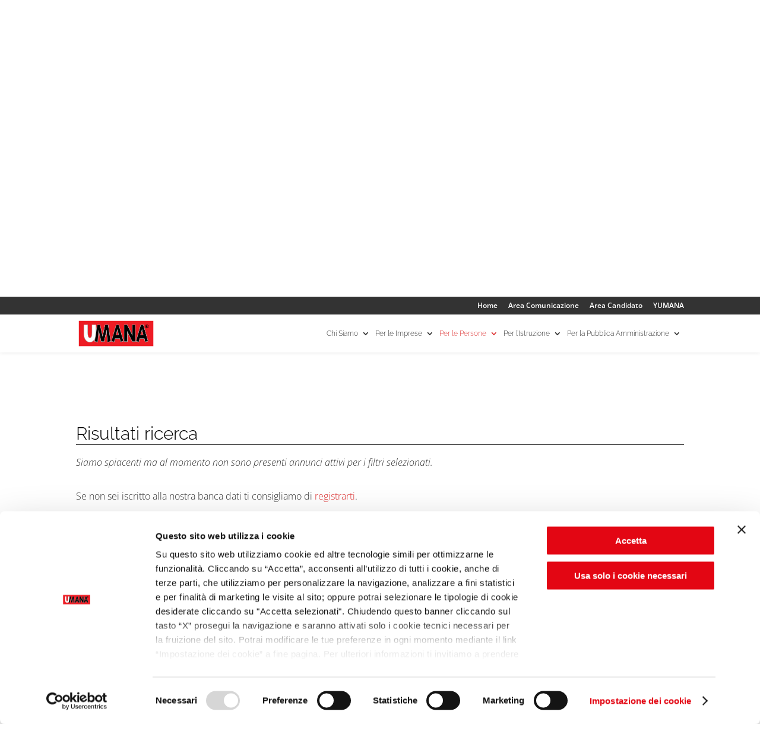

--- FILE ---
content_type: text/html; charset=UTF-8
request_url: https://www.umana.it/per-le-persone/offerte-di-lavoro/informatica/piemonte/torino/
body_size: 22985
content:
<!DOCTYPE html>
<html lang="it-IT">
<head>
	<meta charset="UTF-8" />
<meta http-equiv="X-UA-Compatible" content="IE=edge">
	

	<script type="text/javascript">
		document.documentElement.className = 'js';
	</script>

	<link rel="preconnect" href="https://fonts.gstatic.com" crossorigin /><style id="et-divi-open-sans-inline-css">/* Original: https://fonts.googleapis.com/css?family=Open+Sans:300italic,400italic,600italic,700italic,800italic,400,300,600,700,800&#038;subset=cyrillic,cyrillic-ext,greek,greek-ext,hebrew,latin,latin-ext,vietnamese&#038;display=swap *//* User Agent: Mozilla/5.0 (Unknown; Linux x86_64) AppleWebKit/538.1 (KHTML, like Gecko) Safari/538.1 Daum/4.1 */@font-face {font-family: 'Open Sans';font-style: italic;font-weight: 300;font-stretch: normal;font-display: swap;src: url(https://fonts.gstatic.com/s/opensans/v44/memQYaGs126MiZpBA-UFUIcVXSCEkx2cmqvXlWq8tWZ0Pw86hd0Rk5hkaVc.ttf) format('truetype');}@font-face {font-family: 'Open Sans';font-style: italic;font-weight: 400;font-stretch: normal;font-display: swap;src: url(https://fonts.gstatic.com/s/opensans/v44/memQYaGs126MiZpBA-UFUIcVXSCEkx2cmqvXlWq8tWZ0Pw86hd0Rk8ZkaVc.ttf) format('truetype');}@font-face {font-family: 'Open Sans';font-style: italic;font-weight: 600;font-stretch: normal;font-display: swap;src: url(https://fonts.gstatic.com/s/opensans/v44/memQYaGs126MiZpBA-UFUIcVXSCEkx2cmqvXlWq8tWZ0Pw86hd0RkxhjaVc.ttf) format('truetype');}@font-face {font-family: 'Open Sans';font-style: italic;font-weight: 700;font-stretch: normal;font-display: swap;src: url(https://fonts.gstatic.com/s/opensans/v44/memQYaGs126MiZpBA-UFUIcVXSCEkx2cmqvXlWq8tWZ0Pw86hd0RkyFjaVc.ttf) format('truetype');}@font-face {font-family: 'Open Sans';font-style: italic;font-weight: 800;font-stretch: normal;font-display: swap;src: url(https://fonts.gstatic.com/s/opensans/v44/memQYaGs126MiZpBA-UFUIcVXSCEkx2cmqvXlWq8tWZ0Pw86hd0Rk0ZjaVc.ttf) format('truetype');}@font-face {font-family: 'Open Sans';font-style: normal;font-weight: 300;font-stretch: normal;font-display: swap;src: url(https://fonts.gstatic.com/s/opensans/v44/memSYaGs126MiZpBA-UvWbX2vVnXBbObj2OVZyOOSr4dVJWUgsiH0C4n.ttf) format('truetype');}@font-face {font-family: 'Open Sans';font-style: normal;font-weight: 400;font-stretch: normal;font-display: swap;src: url(https://fonts.gstatic.com/s/opensans/v44/memSYaGs126MiZpBA-UvWbX2vVnXBbObj2OVZyOOSr4dVJWUgsjZ0C4n.ttf) format('truetype');}@font-face {font-family: 'Open Sans';font-style: normal;font-weight: 600;font-stretch: normal;font-display: swap;src: url(https://fonts.gstatic.com/s/opensans/v44/memSYaGs126MiZpBA-UvWbX2vVnXBbObj2OVZyOOSr4dVJWUgsgH1y4n.ttf) format('truetype');}@font-face {font-family: 'Open Sans';font-style: normal;font-weight: 700;font-stretch: normal;font-display: swap;src: url(https://fonts.gstatic.com/s/opensans/v44/memSYaGs126MiZpBA-UvWbX2vVnXBbObj2OVZyOOSr4dVJWUgsg-1y4n.ttf) format('truetype');}@font-face {font-family: 'Open Sans';font-style: normal;font-weight: 800;font-stretch: normal;font-display: swap;src: url(https://fonts.gstatic.com/s/opensans/v44/memSYaGs126MiZpBA-UvWbX2vVnXBbObj2OVZyOOSr4dVJWUgshZ1y4n.ttf) format('truetype');}/* User Agent: Mozilla/5.0 (Windows NT 6.1; WOW64; rv:27.0) Gecko/20100101 Firefox/27.0 */@font-face {font-family: 'Open Sans';font-style: italic;font-weight: 300;font-stretch: normal;font-display: swap;src: url(https://fonts.gstatic.com/l/font?kit=memQYaGs126MiZpBA-UFUIcVXSCEkx2cmqvXlWq8tWZ0Pw86hd0Rk5hkaVQ&skey=743457fe2cc29280&v=v44) format('woff');}@font-face {font-family: 'Open Sans';font-style: italic;font-weight: 400;font-stretch: normal;font-display: swap;src: url(https://fonts.gstatic.com/l/font?kit=memQYaGs126MiZpBA-UFUIcVXSCEkx2cmqvXlWq8tWZ0Pw86hd0Rk8ZkaVQ&skey=743457fe2cc29280&v=v44) format('woff');}@font-face {font-family: 'Open Sans';font-style: italic;font-weight: 600;font-stretch: normal;font-display: swap;src: url(https://fonts.gstatic.com/l/font?kit=memQYaGs126MiZpBA-UFUIcVXSCEkx2cmqvXlWq8tWZ0Pw86hd0RkxhjaVQ&skey=743457fe2cc29280&v=v44) format('woff');}@font-face {font-family: 'Open Sans';font-style: italic;font-weight: 700;font-stretch: normal;font-display: swap;src: url(https://fonts.gstatic.com/l/font?kit=memQYaGs126MiZpBA-UFUIcVXSCEkx2cmqvXlWq8tWZ0Pw86hd0RkyFjaVQ&skey=743457fe2cc29280&v=v44) format('woff');}@font-face {font-family: 'Open Sans';font-style: italic;font-weight: 800;font-stretch: normal;font-display: swap;src: url(https://fonts.gstatic.com/l/font?kit=memQYaGs126MiZpBA-UFUIcVXSCEkx2cmqvXlWq8tWZ0Pw86hd0Rk0ZjaVQ&skey=743457fe2cc29280&v=v44) format('woff');}@font-face {font-family: 'Open Sans';font-style: normal;font-weight: 300;font-stretch: normal;font-display: swap;src: url(https://fonts.gstatic.com/l/font?kit=memSYaGs126MiZpBA-UvWbX2vVnXBbObj2OVZyOOSr4dVJWUgsiH0C4k&skey=62c1cbfccc78b4b2&v=v44) format('woff');}@font-face {font-family: 'Open Sans';font-style: normal;font-weight: 400;font-stretch: normal;font-display: swap;src: url(https://fonts.gstatic.com/l/font?kit=memSYaGs126MiZpBA-UvWbX2vVnXBbObj2OVZyOOSr4dVJWUgsjZ0C4k&skey=62c1cbfccc78b4b2&v=v44) format('woff');}@font-face {font-family: 'Open Sans';font-style: normal;font-weight: 600;font-stretch: normal;font-display: swap;src: url(https://fonts.gstatic.com/l/font?kit=memSYaGs126MiZpBA-UvWbX2vVnXBbObj2OVZyOOSr4dVJWUgsgH1y4k&skey=62c1cbfccc78b4b2&v=v44) format('woff');}@font-face {font-family: 'Open Sans';font-style: normal;font-weight: 700;font-stretch: normal;font-display: swap;src: url(https://fonts.gstatic.com/l/font?kit=memSYaGs126MiZpBA-UvWbX2vVnXBbObj2OVZyOOSr4dVJWUgsg-1y4k&skey=62c1cbfccc78b4b2&v=v44) format('woff');}@font-face {font-family: 'Open Sans';font-style: normal;font-weight: 800;font-stretch: normal;font-display: swap;src: url(https://fonts.gstatic.com/l/font?kit=memSYaGs126MiZpBA-UvWbX2vVnXBbObj2OVZyOOSr4dVJWUgshZ1y4k&skey=62c1cbfccc78b4b2&v=v44) format('woff');}/* User Agent: Mozilla/5.0 (Windows NT 6.3; rv:39.0) Gecko/20100101 Firefox/39.0 */@font-face {font-family: 'Open Sans';font-style: italic;font-weight: 300;font-stretch: normal;font-display: swap;src: url(https://fonts.gstatic.com/s/opensans/v44/memQYaGs126MiZpBA-UFUIcVXSCEkx2cmqvXlWq8tWZ0Pw86hd0Rk5hkaVI.woff2) format('woff2');}@font-face {font-family: 'Open Sans';font-style: italic;font-weight: 400;font-stretch: normal;font-display: swap;src: url(https://fonts.gstatic.com/s/opensans/v44/memQYaGs126MiZpBA-UFUIcVXSCEkx2cmqvXlWq8tWZ0Pw86hd0Rk8ZkaVI.woff2) format('woff2');}@font-face {font-family: 'Open Sans';font-style: italic;font-weight: 600;font-stretch: normal;font-display: swap;src: url(https://fonts.gstatic.com/s/opensans/v44/memQYaGs126MiZpBA-UFUIcVXSCEkx2cmqvXlWq8tWZ0Pw86hd0RkxhjaVI.woff2) format('woff2');}@font-face {font-family: 'Open Sans';font-style: italic;font-weight: 700;font-stretch: normal;font-display: swap;src: url(https://fonts.gstatic.com/s/opensans/v44/memQYaGs126MiZpBA-UFUIcVXSCEkx2cmqvXlWq8tWZ0Pw86hd0RkyFjaVI.woff2) format('woff2');}@font-face {font-family: 'Open Sans';font-style: italic;font-weight: 800;font-stretch: normal;font-display: swap;src: url(https://fonts.gstatic.com/s/opensans/v44/memQYaGs126MiZpBA-UFUIcVXSCEkx2cmqvXlWq8tWZ0Pw86hd0Rk0ZjaVI.woff2) format('woff2');}@font-face {font-family: 'Open Sans';font-style: normal;font-weight: 300;font-stretch: normal;font-display: swap;src: url(https://fonts.gstatic.com/s/opensans/v44/memSYaGs126MiZpBA-UvWbX2vVnXBbObj2OVZyOOSr4dVJWUgsiH0C4i.woff2) format('woff2');}@font-face {font-family: 'Open Sans';font-style: normal;font-weight: 400;font-stretch: normal;font-display: swap;src: url(https://fonts.gstatic.com/s/opensans/v44/memSYaGs126MiZpBA-UvWbX2vVnXBbObj2OVZyOOSr4dVJWUgsjZ0C4i.woff2) format('woff2');}@font-face {font-family: 'Open Sans';font-style: normal;font-weight: 600;font-stretch: normal;font-display: swap;src: url(https://fonts.gstatic.com/s/opensans/v44/memSYaGs126MiZpBA-UvWbX2vVnXBbObj2OVZyOOSr4dVJWUgsgH1y4i.woff2) format('woff2');}@font-face {font-family: 'Open Sans';font-style: normal;font-weight: 700;font-stretch: normal;font-display: swap;src: url(https://fonts.gstatic.com/s/opensans/v44/memSYaGs126MiZpBA-UvWbX2vVnXBbObj2OVZyOOSr4dVJWUgsg-1y4i.woff2) format('woff2');}@font-face {font-family: 'Open Sans';font-style: normal;font-weight: 800;font-stretch: normal;font-display: swap;src: url(https://fonts.gstatic.com/s/opensans/v44/memSYaGs126MiZpBA-UvWbX2vVnXBbObj2OVZyOOSr4dVJWUgshZ1y4i.woff2) format('woff2');}</style><style id="et-builder-googlefonts-cached-inline">/* Original: https://fonts.googleapis.com/css?family=Raleway:100,200,300,regular,500,600,700,800,900,100italic,200italic,300italic,italic,500italic,600italic,700italic,800italic,900italic&#038;subset=cyrillic,cyrillic-ext,latin,latin-ext,vietnamese&#038;display=swap *//* User Agent: Mozilla/5.0 (Unknown; Linux x86_64) AppleWebKit/538.1 (KHTML, like Gecko) Safari/538.1 Daum/4.1 */@font-face {font-family: 'Raleway';font-style: italic;font-weight: 100;font-display: swap;src: url(https://fonts.gstatic.com/s/raleway/v37/1Pt_g8zYS_SKggPNyCgSQamb1W0lwk4S4WjNPrQ.ttf) format('truetype');}@font-face {font-family: 'Raleway';font-style: italic;font-weight: 200;font-display: swap;src: url(https://fonts.gstatic.com/s/raleway/v37/1Pt_g8zYS_SKggPNyCgSQamb1W0lwk4S4ejMPrQ.ttf) format('truetype');}@font-face {font-family: 'Raleway';font-style: italic;font-weight: 300;font-display: swap;src: url(https://fonts.gstatic.com/s/raleway/v37/1Pt_g8zYS_SKggPNyCgSQamb1W0lwk4S4TbMPrQ.ttf) format('truetype');}@font-face {font-family: 'Raleway';font-style: italic;font-weight: 400;font-display: swap;src: url(https://fonts.gstatic.com/s/raleway/v37/1Pt_g8zYS_SKggPNyCgSQamb1W0lwk4S4WjMPrQ.ttf) format('truetype');}@font-face {font-family: 'Raleway';font-style: italic;font-weight: 500;font-display: swap;src: url(https://fonts.gstatic.com/s/raleway/v37/1Pt_g8zYS_SKggPNyCgSQamb1W0lwk4S4VrMPrQ.ttf) format('truetype');}@font-face {font-family: 'Raleway';font-style: italic;font-weight: 600;font-display: swap;src: url(https://fonts.gstatic.com/s/raleway/v37/1Pt_g8zYS_SKggPNyCgSQamb1W0lwk4S4bbLPrQ.ttf) format('truetype');}@font-face {font-family: 'Raleway';font-style: italic;font-weight: 700;font-display: swap;src: url(https://fonts.gstatic.com/s/raleway/v37/1Pt_g8zYS_SKggPNyCgSQamb1W0lwk4S4Y_LPrQ.ttf) format('truetype');}@font-face {font-family: 'Raleway';font-style: italic;font-weight: 800;font-display: swap;src: url(https://fonts.gstatic.com/s/raleway/v37/1Pt_g8zYS_SKggPNyCgSQamb1W0lwk4S4ejLPrQ.ttf) format('truetype');}@font-face {font-family: 'Raleway';font-style: italic;font-weight: 900;font-display: swap;src: url(https://fonts.gstatic.com/s/raleway/v37/1Pt_g8zYS_SKggPNyCgSQamb1W0lwk4S4cHLPrQ.ttf) format('truetype');}@font-face {font-family: 'Raleway';font-style: normal;font-weight: 100;font-display: swap;src: url(https://fonts.gstatic.com/s/raleway/v37/1Ptxg8zYS_SKggPN4iEgvnHyvveLxVvao4CP.ttf) format('truetype');}@font-face {font-family: 'Raleway';font-style: normal;font-weight: 200;font-display: swap;src: url(https://fonts.gstatic.com/s/raleway/v37/1Ptxg8zYS_SKggPN4iEgvnHyvveLxVtaooCP.ttf) format('truetype');}@font-face {font-family: 'Raleway';font-style: normal;font-weight: 300;font-display: swap;src: url(https://fonts.gstatic.com/s/raleway/v37/1Ptxg8zYS_SKggPN4iEgvnHyvveLxVuEooCP.ttf) format('truetype');}@font-face {font-family: 'Raleway';font-style: normal;font-weight: 400;font-display: swap;src: url(https://fonts.gstatic.com/s/raleway/v37/1Ptxg8zYS_SKggPN4iEgvnHyvveLxVvaooCP.ttf) format('truetype');}@font-face {font-family: 'Raleway';font-style: normal;font-weight: 500;font-display: swap;src: url(https://fonts.gstatic.com/s/raleway/v37/1Ptxg8zYS_SKggPN4iEgvnHyvveLxVvoooCP.ttf) format('truetype');}@font-face {font-family: 'Raleway';font-style: normal;font-weight: 600;font-display: swap;src: url(https://fonts.gstatic.com/s/raleway/v37/1Ptxg8zYS_SKggPN4iEgvnHyvveLxVsEpYCP.ttf) format('truetype');}@font-face {font-family: 'Raleway';font-style: normal;font-weight: 700;font-display: swap;src: url(https://fonts.gstatic.com/s/raleway/v37/1Ptxg8zYS_SKggPN4iEgvnHyvveLxVs9pYCP.ttf) format('truetype');}@font-face {font-family: 'Raleway';font-style: normal;font-weight: 800;font-display: swap;src: url(https://fonts.gstatic.com/s/raleway/v37/1Ptxg8zYS_SKggPN4iEgvnHyvveLxVtapYCP.ttf) format('truetype');}@font-face {font-family: 'Raleway';font-style: normal;font-weight: 900;font-display: swap;src: url(https://fonts.gstatic.com/s/raleway/v37/1Ptxg8zYS_SKggPN4iEgvnHyvveLxVtzpYCP.ttf) format('truetype');}/* User Agent: Mozilla/5.0 (Windows NT 6.1; WOW64; rv:27.0) Gecko/20100101 Firefox/27.0 */@font-face {font-family: 'Raleway';font-style: italic;font-weight: 100;font-display: swap;src: url(https://fonts.gstatic.com/l/font?kit=1Pt_g8zYS_SKggPNyCgSQamb1W0lwk4S4WjNPrc&skey=bf44ee29381a37b0&v=v37) format('woff');}@font-face {font-family: 'Raleway';font-style: italic;font-weight: 200;font-display: swap;src: url(https://fonts.gstatic.com/l/font?kit=1Pt_g8zYS_SKggPNyCgSQamb1W0lwk4S4ejMPrc&skey=bf44ee29381a37b0&v=v37) format('woff');}@font-face {font-family: 'Raleway';font-style: italic;font-weight: 300;font-display: swap;src: url(https://fonts.gstatic.com/l/font?kit=1Pt_g8zYS_SKggPNyCgSQamb1W0lwk4S4TbMPrc&skey=bf44ee29381a37b0&v=v37) format('woff');}@font-face {font-family: 'Raleway';font-style: italic;font-weight: 400;font-display: swap;src: url(https://fonts.gstatic.com/l/font?kit=1Pt_g8zYS_SKggPNyCgSQamb1W0lwk4S4WjMPrc&skey=bf44ee29381a37b0&v=v37) format('woff');}@font-face {font-family: 'Raleway';font-style: italic;font-weight: 500;font-display: swap;src: url(https://fonts.gstatic.com/l/font?kit=1Pt_g8zYS_SKggPNyCgSQamb1W0lwk4S4VrMPrc&skey=bf44ee29381a37b0&v=v37) format('woff');}@font-face {font-family: 'Raleway';font-style: italic;font-weight: 600;font-display: swap;src: url(https://fonts.gstatic.com/l/font?kit=1Pt_g8zYS_SKggPNyCgSQamb1W0lwk4S4bbLPrc&skey=bf44ee29381a37b0&v=v37) format('woff');}@font-face {font-family: 'Raleway';font-style: italic;font-weight: 700;font-display: swap;src: url(https://fonts.gstatic.com/l/font?kit=1Pt_g8zYS_SKggPNyCgSQamb1W0lwk4S4Y_LPrc&skey=bf44ee29381a37b0&v=v37) format('woff');}@font-face {font-family: 'Raleway';font-style: italic;font-weight: 800;font-display: swap;src: url(https://fonts.gstatic.com/l/font?kit=1Pt_g8zYS_SKggPNyCgSQamb1W0lwk4S4ejLPrc&skey=bf44ee29381a37b0&v=v37) format('woff');}@font-face {font-family: 'Raleway';font-style: italic;font-weight: 900;font-display: swap;src: url(https://fonts.gstatic.com/l/font?kit=1Pt_g8zYS_SKggPNyCgSQamb1W0lwk4S4cHLPrc&skey=bf44ee29381a37b0&v=v37) format('woff');}@font-face {font-family: 'Raleway';font-style: normal;font-weight: 100;font-display: swap;src: url(https://fonts.gstatic.com/l/font?kit=1Ptxg8zYS_SKggPN4iEgvnHyvveLxVvao4CM&skey=30a27f2564731c64&v=v37) format('woff');}@font-face {font-family: 'Raleway';font-style: normal;font-weight: 200;font-display: swap;src: url(https://fonts.gstatic.com/l/font?kit=1Ptxg8zYS_SKggPN4iEgvnHyvveLxVtaooCM&skey=30a27f2564731c64&v=v37) format('woff');}@font-face {font-family: 'Raleway';font-style: normal;font-weight: 300;font-display: swap;src: url(https://fonts.gstatic.com/l/font?kit=1Ptxg8zYS_SKggPN4iEgvnHyvveLxVuEooCM&skey=30a27f2564731c64&v=v37) format('woff');}@font-face {font-family: 'Raleway';font-style: normal;font-weight: 400;font-display: swap;src: url(https://fonts.gstatic.com/l/font?kit=1Ptxg8zYS_SKggPN4iEgvnHyvveLxVvaooCM&skey=30a27f2564731c64&v=v37) format('woff');}@font-face {font-family: 'Raleway';font-style: normal;font-weight: 500;font-display: swap;src: url(https://fonts.gstatic.com/l/font?kit=1Ptxg8zYS_SKggPN4iEgvnHyvveLxVvoooCM&skey=30a27f2564731c64&v=v37) format('woff');}@font-face {font-family: 'Raleway';font-style: normal;font-weight: 600;font-display: swap;src: url(https://fonts.gstatic.com/l/font?kit=1Ptxg8zYS_SKggPN4iEgvnHyvveLxVsEpYCM&skey=30a27f2564731c64&v=v37) format('woff');}@font-face {font-family: 'Raleway';font-style: normal;font-weight: 700;font-display: swap;src: url(https://fonts.gstatic.com/l/font?kit=1Ptxg8zYS_SKggPN4iEgvnHyvveLxVs9pYCM&skey=30a27f2564731c64&v=v37) format('woff');}@font-face {font-family: 'Raleway';font-style: normal;font-weight: 800;font-display: swap;src: url(https://fonts.gstatic.com/l/font?kit=1Ptxg8zYS_SKggPN4iEgvnHyvveLxVtapYCM&skey=30a27f2564731c64&v=v37) format('woff');}@font-face {font-family: 'Raleway';font-style: normal;font-weight: 900;font-display: swap;src: url(https://fonts.gstatic.com/l/font?kit=1Ptxg8zYS_SKggPN4iEgvnHyvveLxVtzpYCM&skey=30a27f2564731c64&v=v37) format('woff');}/* User Agent: Mozilla/5.0 (Windows NT 6.3; rv:39.0) Gecko/20100101 Firefox/39.0 */@font-face {font-family: 'Raleway';font-style: italic;font-weight: 100;font-display: swap;src: url(https://fonts.gstatic.com/s/raleway/v37/1Pt_g8zYS_SKggPNyCgSQamb1W0lwk4S4WjNPrE.woff2) format('woff2');}@font-face {font-family: 'Raleway';font-style: italic;font-weight: 200;font-display: swap;src: url(https://fonts.gstatic.com/s/raleway/v37/1Pt_g8zYS_SKggPNyCgSQamb1W0lwk4S4ejMPrE.woff2) format('woff2');}@font-face {font-family: 'Raleway';font-style: italic;font-weight: 300;font-display: swap;src: url(https://fonts.gstatic.com/s/raleway/v37/1Pt_g8zYS_SKggPNyCgSQamb1W0lwk4S4TbMPrE.woff2) format('woff2');}@font-face {font-family: 'Raleway';font-style: italic;font-weight: 400;font-display: swap;src: url(https://fonts.gstatic.com/s/raleway/v37/1Pt_g8zYS_SKggPNyCgSQamb1W0lwk4S4WjMPrE.woff2) format('woff2');}@font-face {font-family: 'Raleway';font-style: italic;font-weight: 500;font-display: swap;src: url(https://fonts.gstatic.com/s/raleway/v37/1Pt_g8zYS_SKggPNyCgSQamb1W0lwk4S4VrMPrE.woff2) format('woff2');}@font-face {font-family: 'Raleway';font-style: italic;font-weight: 600;font-display: swap;src: url(https://fonts.gstatic.com/s/raleway/v37/1Pt_g8zYS_SKggPNyCgSQamb1W0lwk4S4bbLPrE.woff2) format('woff2');}@font-face {font-family: 'Raleway';font-style: italic;font-weight: 700;font-display: swap;src: url(https://fonts.gstatic.com/s/raleway/v37/1Pt_g8zYS_SKggPNyCgSQamb1W0lwk4S4Y_LPrE.woff2) format('woff2');}@font-face {font-family: 'Raleway';font-style: italic;font-weight: 800;font-display: swap;src: url(https://fonts.gstatic.com/s/raleway/v37/1Pt_g8zYS_SKggPNyCgSQamb1W0lwk4S4ejLPrE.woff2) format('woff2');}@font-face {font-family: 'Raleway';font-style: italic;font-weight: 900;font-display: swap;src: url(https://fonts.gstatic.com/s/raleway/v37/1Pt_g8zYS_SKggPNyCgSQamb1W0lwk4S4cHLPrE.woff2) format('woff2');}@font-face {font-family: 'Raleway';font-style: normal;font-weight: 100;font-display: swap;src: url(https://fonts.gstatic.com/s/raleway/v37/1Ptxg8zYS_SKggPN4iEgvnHyvveLxVvao4CK.woff2) format('woff2');}@font-face {font-family: 'Raleway';font-style: normal;font-weight: 200;font-display: swap;src: url(https://fonts.gstatic.com/s/raleway/v37/1Ptxg8zYS_SKggPN4iEgvnHyvveLxVtaooCK.woff2) format('woff2');}@font-face {font-family: 'Raleway';font-style: normal;font-weight: 300;font-display: swap;src: url(https://fonts.gstatic.com/s/raleway/v37/1Ptxg8zYS_SKggPN4iEgvnHyvveLxVuEooCK.woff2) format('woff2');}@font-face {font-family: 'Raleway';font-style: normal;font-weight: 400;font-display: swap;src: url(https://fonts.gstatic.com/s/raleway/v37/1Ptxg8zYS_SKggPN4iEgvnHyvveLxVvaooCK.woff2) format('woff2');}@font-face {font-family: 'Raleway';font-style: normal;font-weight: 500;font-display: swap;src: url(https://fonts.gstatic.com/s/raleway/v37/1Ptxg8zYS_SKggPN4iEgvnHyvveLxVvoooCK.woff2) format('woff2');}@font-face {font-family: 'Raleway';font-style: normal;font-weight: 600;font-display: swap;src: url(https://fonts.gstatic.com/s/raleway/v37/1Ptxg8zYS_SKggPN4iEgvnHyvveLxVsEpYCK.woff2) format('woff2');}@font-face {font-family: 'Raleway';font-style: normal;font-weight: 700;font-display: swap;src: url(https://fonts.gstatic.com/s/raleway/v37/1Ptxg8zYS_SKggPN4iEgvnHyvveLxVs9pYCK.woff2) format('woff2');}@font-face {font-family: 'Raleway';font-style: normal;font-weight: 800;font-display: swap;src: url(https://fonts.gstatic.com/s/raleway/v37/1Ptxg8zYS_SKggPN4iEgvnHyvveLxVtapYCK.woff2) format('woff2');}@font-face {font-family: 'Raleway';font-style: normal;font-weight: 900;font-display: swap;src: url(https://fonts.gstatic.com/s/raleway/v37/1Ptxg8zYS_SKggPN4iEgvnHyvveLxVtzpYCK.woff2) format('woff2');}</style><meta name='robots' content='index, follow, max-image-preview:large, max-snippet:-1, max-video-preview:-1' />
<script type="text/javascript">
			let jqueryParams=[],jQuery=function(r){return jqueryParams=[...jqueryParams,r],jQuery},$=function(r){return jqueryParams=[...jqueryParams,r],$};window.jQuery=jQuery,window.$=jQuery;let customHeadScripts=!1;jQuery.fn=jQuery.prototype={},$.fn=jQuery.prototype={},jQuery.noConflict=function(r){if(window.jQuery)return jQuery=window.jQuery,$=window.jQuery,customHeadScripts=!0,jQuery.noConflict},jQuery.ready=function(r){jqueryParams=[...jqueryParams,r]},$.ready=function(r){jqueryParams=[...jqueryParams,r]},jQuery.load=function(r){jqueryParams=[...jqueryParams,r]},$.load=function(r){jqueryParams=[...jqueryParams,r]},jQuery.fn.ready=function(r){jqueryParams=[...jqueryParams,r]},$.fn.ready=function(r){jqueryParams=[...jqueryParams,r]};</script>
	<!-- This site is optimized with the Yoast SEO plugin v26.3 - https://yoast.com/wordpress/plugins/seo/ -->
	<title>Ricerca offerte - UMANA - Agenzia per il Lavoro</title>
	<meta name="description" content="Consulta le offerte di lavoro presenti tra gli annunci del nostro database, le inserzioni presenti in bacheca sono riferite a ricerche al momento attive." />
	<link rel="canonical" href="https://www.umana.it/per-le-persone/offerte-di-lavoro/" />
	<meta property="og:locale" content="it_IT" />
	<meta property="og:type" content="article" />
	<meta property="og:title" content="Ricerca offerte - UMANA - Agenzia per il Lavoro" />
	<meta property="og:description" content="Consulta le offerte di lavoro presenti tra gli annunci del nostro database, le inserzioni presenti in bacheca sono riferite a ricerche al momento attive." />
	<meta property="og:url" content="https://www.umana.it/per-le-persone/offerte-di-lavoro/" />
	<meta property="og:site_name" content="UMANA - Agenzia per il Lavoro" />
	<meta property="article:modified_time" content="2023-11-27T16:44:33+00:00" />
	<meta property="og:image" content="https://www.umana.it/file/2021/08/UMANA_agenzia-per-il-lavoro.jpg" />
	<meta property="og:image:width" content="1200" />
	<meta property="og:image:height" content="627" />
	<meta property="og:image:type" content="image/jpeg" />
	<meta name="twitter:card" content="summary_large_image" />
	<meta name="twitter:label1" content="Tempo di lettura stimato" />
	<meta name="twitter:data1" content="8 minuti" />
	<script type="application/ld+json" class="yoast-schema-graph">{"@context":"https://schema.org","@graph":[{"@type":"WebPage","@id":"https://www.umana.it/per-le-persone/offerte-di-lavoro/","url":"https://www.umana.it/per-le-persone/offerte-di-lavoro/","name":"Ricerca offerte - UMANA - Agenzia per il Lavoro","isPartOf":{"@id":"https://www.umana.it/#website"},"primaryImageOfPage":{"@id":"https://www.umana.it/per-le-persone/offerte-di-lavoro/#primaryimage"},"image":{"@id":"https://www.umana.it/per-le-persone/offerte-di-lavoro/#primaryimage"},"thumbnailUrl":"https://www.umana.it/file/2021/08/UMANA_agenzia-per-il-lavoro.jpg","datePublished":"2016-01-19T10:45:18+00:00","dateModified":"2023-11-27T16:44:33+00:00","description":"Consulta le offerte di lavoro presenti tra gli annunci del nostro database, le inserzioni presenti in bacheca sono riferite a ricerche al momento attive.","breadcrumb":{"@id":"https://www.umana.it/per-le-persone/offerte-di-lavoro/#breadcrumb"},"inLanguage":"it-IT","potentialAction":[{"@type":"ReadAction","target":["https://www.umana.it/per-le-persone/offerte-di-lavoro/"]}]},{"@type":"ImageObject","inLanguage":"it-IT","@id":"https://www.umana.it/per-le-persone/offerte-di-lavoro/#primaryimage","url":"https://www.umana.it/file/2021/08/UMANA_agenzia-per-il-lavoro.jpg","contentUrl":"https://www.umana.it/file/2021/08/UMANA_agenzia-per-il-lavoro.jpg","width":1200,"height":627},{"@type":"BreadcrumbList","@id":"https://www.umana.it/per-le-persone/offerte-di-lavoro/#breadcrumb","itemListElement":[{"@type":"ListItem","position":1,"name":"Home","item":"https://www.umana.it/"},{"@type":"ListItem","position":2,"name":"Per le Persone","item":"https://www.umana.it/per-le-persone/"},{"@type":"ListItem","position":3,"name":"Ricerca offerte"}]},{"@type":"WebSite","@id":"https://www.umana.it/#website","url":"https://www.umana.it/","name":"UMANA - Agenzia per il Lavoro","description":"Agenzia per il Lavoro","publisher":{"@id":"https://www.umana.it/#organization"},"potentialAction":[{"@type":"SearchAction","target":{"@type":"EntryPoint","urlTemplate":"https://www.umana.it/?s={search_term_string}"},"query-input":{"@type":"PropertyValueSpecification","valueRequired":true,"valueName":"search_term_string"}}],"inLanguage":"it-IT"},{"@type":"Organization","@id":"https://www.umana.it/#organization","name":"UMANA - Agenzia per il Lavoro","url":"https://www.umana.it/","logo":{"@type":"ImageObject","inLanguage":"it-IT","@id":"https://www.umana.it/#/schema/logo/image/","url":"https://www.umana.it/file/2015/12/logo-UMANA-2015-RGB-250px.jpg","contentUrl":"https://www.umana.it/file/2015/12/logo-UMANA-2015-RGB-250px.jpg","width":250,"height":88,"caption":"UMANA - Agenzia per il Lavoro"},"image":{"@id":"https://www.umana.it/#/schema/logo/image/"}}]}</script>
	<!-- / Yoast SEO plugin. -->


<meta content="Attiva v.1.0.0" name="generator"/><style id='wp-block-library-theme-inline-css' type='text/css'>
.wp-block-audio :where(figcaption){color:#555;font-size:13px;text-align:center}.is-dark-theme .wp-block-audio :where(figcaption){color:#ffffffa6}.wp-block-audio{margin:0 0 1em}.wp-block-code{border:1px solid #ccc;border-radius:4px;font-family:Menlo,Consolas,monaco,monospace;padding:.8em 1em}.wp-block-embed :where(figcaption){color:#555;font-size:13px;text-align:center}.is-dark-theme .wp-block-embed :where(figcaption){color:#ffffffa6}.wp-block-embed{margin:0 0 1em}.blocks-gallery-caption{color:#555;font-size:13px;text-align:center}.is-dark-theme .blocks-gallery-caption{color:#ffffffa6}:root :where(.wp-block-image figcaption){color:#555;font-size:13px;text-align:center}.is-dark-theme :root :where(.wp-block-image figcaption){color:#ffffffa6}.wp-block-image{margin:0 0 1em}.wp-block-pullquote{border-bottom:4px solid;border-top:4px solid;color:currentColor;margin-bottom:1.75em}.wp-block-pullquote cite,.wp-block-pullquote footer,.wp-block-pullquote__citation{color:currentColor;font-size:.8125em;font-style:normal;text-transform:uppercase}.wp-block-quote{border-left:.25em solid;margin:0 0 1.75em;padding-left:1em}.wp-block-quote cite,.wp-block-quote footer{color:currentColor;font-size:.8125em;font-style:normal;position:relative}.wp-block-quote:where(.has-text-align-right){border-left:none;border-right:.25em solid;padding-left:0;padding-right:1em}.wp-block-quote:where(.has-text-align-center){border:none;padding-left:0}.wp-block-quote.is-large,.wp-block-quote.is-style-large,.wp-block-quote:where(.is-style-plain){border:none}.wp-block-search .wp-block-search__label{font-weight:700}.wp-block-search__button{border:1px solid #ccc;padding:.375em .625em}:where(.wp-block-group.has-background){padding:1.25em 2.375em}.wp-block-separator.has-css-opacity{opacity:.4}.wp-block-separator{border:none;border-bottom:2px solid;margin-left:auto;margin-right:auto}.wp-block-separator.has-alpha-channel-opacity{opacity:1}.wp-block-separator:not(.is-style-wide):not(.is-style-dots){width:100px}.wp-block-separator.has-background:not(.is-style-dots){border-bottom:none;height:1px}.wp-block-separator.has-background:not(.is-style-wide):not(.is-style-dots){height:2px}.wp-block-table{margin:0 0 1em}.wp-block-table td,.wp-block-table th{word-break:normal}.wp-block-table :where(figcaption){color:#555;font-size:13px;text-align:center}.is-dark-theme .wp-block-table :where(figcaption){color:#ffffffa6}.wp-block-video :where(figcaption){color:#555;font-size:13px;text-align:center}.is-dark-theme .wp-block-video :where(figcaption){color:#ffffffa6}.wp-block-video{margin:0 0 1em}:root :where(.wp-block-template-part.has-background){margin-bottom:0;margin-top:0;padding:1.25em 2.375em}
</style>
<style id='global-styles-inline-css' type='text/css'>
:root{--wp--preset--aspect-ratio--square: 1;--wp--preset--aspect-ratio--4-3: 4/3;--wp--preset--aspect-ratio--3-4: 3/4;--wp--preset--aspect-ratio--3-2: 3/2;--wp--preset--aspect-ratio--2-3: 2/3;--wp--preset--aspect-ratio--16-9: 16/9;--wp--preset--aspect-ratio--9-16: 9/16;--wp--preset--color--black: #000000;--wp--preset--color--cyan-bluish-gray: #abb8c3;--wp--preset--color--white: #ffffff;--wp--preset--color--pale-pink: #f78da7;--wp--preset--color--vivid-red: #cf2e2e;--wp--preset--color--luminous-vivid-orange: #ff6900;--wp--preset--color--luminous-vivid-amber: #fcb900;--wp--preset--color--light-green-cyan: #7bdcb5;--wp--preset--color--vivid-green-cyan: #00d084;--wp--preset--color--pale-cyan-blue: #8ed1fc;--wp--preset--color--vivid-cyan-blue: #0693e3;--wp--preset--color--vivid-purple: #9b51e0;--wp--preset--gradient--vivid-cyan-blue-to-vivid-purple: linear-gradient(135deg,rgba(6,147,227,1) 0%,rgb(155,81,224) 100%);--wp--preset--gradient--light-green-cyan-to-vivid-green-cyan: linear-gradient(135deg,rgb(122,220,180) 0%,rgb(0,208,130) 100%);--wp--preset--gradient--luminous-vivid-amber-to-luminous-vivid-orange: linear-gradient(135deg,rgba(252,185,0,1) 0%,rgba(255,105,0,1) 100%);--wp--preset--gradient--luminous-vivid-orange-to-vivid-red: linear-gradient(135deg,rgba(255,105,0,1) 0%,rgb(207,46,46) 100%);--wp--preset--gradient--very-light-gray-to-cyan-bluish-gray: linear-gradient(135deg,rgb(238,238,238) 0%,rgb(169,184,195) 100%);--wp--preset--gradient--cool-to-warm-spectrum: linear-gradient(135deg,rgb(74,234,220) 0%,rgb(151,120,209) 20%,rgb(207,42,186) 40%,rgb(238,44,130) 60%,rgb(251,105,98) 80%,rgb(254,248,76) 100%);--wp--preset--gradient--blush-light-purple: linear-gradient(135deg,rgb(255,206,236) 0%,rgb(152,150,240) 100%);--wp--preset--gradient--blush-bordeaux: linear-gradient(135deg,rgb(254,205,165) 0%,rgb(254,45,45) 50%,rgb(107,0,62) 100%);--wp--preset--gradient--luminous-dusk: linear-gradient(135deg,rgb(255,203,112) 0%,rgb(199,81,192) 50%,rgb(65,88,208) 100%);--wp--preset--gradient--pale-ocean: linear-gradient(135deg,rgb(255,245,203) 0%,rgb(182,227,212) 50%,rgb(51,167,181) 100%);--wp--preset--gradient--electric-grass: linear-gradient(135deg,rgb(202,248,128) 0%,rgb(113,206,126) 100%);--wp--preset--gradient--midnight: linear-gradient(135deg,rgb(2,3,129) 0%,rgb(40,116,252) 100%);--wp--preset--font-size--small: 13px;--wp--preset--font-size--medium: 20px;--wp--preset--font-size--large: 36px;--wp--preset--font-size--x-large: 42px;--wp--preset--spacing--20: 0.44rem;--wp--preset--spacing--30: 0.67rem;--wp--preset--spacing--40: 1rem;--wp--preset--spacing--50: 1.5rem;--wp--preset--spacing--60: 2.25rem;--wp--preset--spacing--70: 3.38rem;--wp--preset--spacing--80: 5.06rem;--wp--preset--shadow--natural: 6px 6px 9px rgba(0, 0, 0, 0.2);--wp--preset--shadow--deep: 12px 12px 50px rgba(0, 0, 0, 0.4);--wp--preset--shadow--sharp: 6px 6px 0px rgba(0, 0, 0, 0.2);--wp--preset--shadow--outlined: 6px 6px 0px -3px rgba(255, 255, 255, 1), 6px 6px rgba(0, 0, 0, 1);--wp--preset--shadow--crisp: 6px 6px 0px rgba(0, 0, 0, 1);}:root { --wp--style--global--content-size: 823px;--wp--style--global--wide-size: 1080px; }:where(body) { margin: 0; }.wp-site-blocks > .alignleft { float: left; margin-right: 2em; }.wp-site-blocks > .alignright { float: right; margin-left: 2em; }.wp-site-blocks > .aligncenter { justify-content: center; margin-left: auto; margin-right: auto; }:where(.is-layout-flex){gap: 0.5em;}:where(.is-layout-grid){gap: 0.5em;}.is-layout-flow > .alignleft{float: left;margin-inline-start: 0;margin-inline-end: 2em;}.is-layout-flow > .alignright{float: right;margin-inline-start: 2em;margin-inline-end: 0;}.is-layout-flow > .aligncenter{margin-left: auto !important;margin-right: auto !important;}.is-layout-constrained > .alignleft{float: left;margin-inline-start: 0;margin-inline-end: 2em;}.is-layout-constrained > .alignright{float: right;margin-inline-start: 2em;margin-inline-end: 0;}.is-layout-constrained > .aligncenter{margin-left: auto !important;margin-right: auto !important;}.is-layout-constrained > :where(:not(.alignleft):not(.alignright):not(.alignfull)){max-width: var(--wp--style--global--content-size);margin-left: auto !important;margin-right: auto !important;}.is-layout-constrained > .alignwide{max-width: var(--wp--style--global--wide-size);}body .is-layout-flex{display: flex;}.is-layout-flex{flex-wrap: wrap;align-items: center;}.is-layout-flex > :is(*, div){margin: 0;}body .is-layout-grid{display: grid;}.is-layout-grid > :is(*, div){margin: 0;}body{padding-top: 0px;padding-right: 0px;padding-bottom: 0px;padding-left: 0px;}:root :where(.wp-element-button, .wp-block-button__link){background-color: #32373c;border-width: 0;color: #fff;font-family: inherit;font-size: inherit;line-height: inherit;padding: calc(0.667em + 2px) calc(1.333em + 2px);text-decoration: none;}.has-black-color{color: var(--wp--preset--color--black) !important;}.has-cyan-bluish-gray-color{color: var(--wp--preset--color--cyan-bluish-gray) !important;}.has-white-color{color: var(--wp--preset--color--white) !important;}.has-pale-pink-color{color: var(--wp--preset--color--pale-pink) !important;}.has-vivid-red-color{color: var(--wp--preset--color--vivid-red) !important;}.has-luminous-vivid-orange-color{color: var(--wp--preset--color--luminous-vivid-orange) !important;}.has-luminous-vivid-amber-color{color: var(--wp--preset--color--luminous-vivid-amber) !important;}.has-light-green-cyan-color{color: var(--wp--preset--color--light-green-cyan) !important;}.has-vivid-green-cyan-color{color: var(--wp--preset--color--vivid-green-cyan) !important;}.has-pale-cyan-blue-color{color: var(--wp--preset--color--pale-cyan-blue) !important;}.has-vivid-cyan-blue-color{color: var(--wp--preset--color--vivid-cyan-blue) !important;}.has-vivid-purple-color{color: var(--wp--preset--color--vivid-purple) !important;}.has-black-background-color{background-color: var(--wp--preset--color--black) !important;}.has-cyan-bluish-gray-background-color{background-color: var(--wp--preset--color--cyan-bluish-gray) !important;}.has-white-background-color{background-color: var(--wp--preset--color--white) !important;}.has-pale-pink-background-color{background-color: var(--wp--preset--color--pale-pink) !important;}.has-vivid-red-background-color{background-color: var(--wp--preset--color--vivid-red) !important;}.has-luminous-vivid-orange-background-color{background-color: var(--wp--preset--color--luminous-vivid-orange) !important;}.has-luminous-vivid-amber-background-color{background-color: var(--wp--preset--color--luminous-vivid-amber) !important;}.has-light-green-cyan-background-color{background-color: var(--wp--preset--color--light-green-cyan) !important;}.has-vivid-green-cyan-background-color{background-color: var(--wp--preset--color--vivid-green-cyan) !important;}.has-pale-cyan-blue-background-color{background-color: var(--wp--preset--color--pale-cyan-blue) !important;}.has-vivid-cyan-blue-background-color{background-color: var(--wp--preset--color--vivid-cyan-blue) !important;}.has-vivid-purple-background-color{background-color: var(--wp--preset--color--vivid-purple) !important;}.has-black-border-color{border-color: var(--wp--preset--color--black) !important;}.has-cyan-bluish-gray-border-color{border-color: var(--wp--preset--color--cyan-bluish-gray) !important;}.has-white-border-color{border-color: var(--wp--preset--color--white) !important;}.has-pale-pink-border-color{border-color: var(--wp--preset--color--pale-pink) !important;}.has-vivid-red-border-color{border-color: var(--wp--preset--color--vivid-red) !important;}.has-luminous-vivid-orange-border-color{border-color: var(--wp--preset--color--luminous-vivid-orange) !important;}.has-luminous-vivid-amber-border-color{border-color: var(--wp--preset--color--luminous-vivid-amber) !important;}.has-light-green-cyan-border-color{border-color: var(--wp--preset--color--light-green-cyan) !important;}.has-vivid-green-cyan-border-color{border-color: var(--wp--preset--color--vivid-green-cyan) !important;}.has-pale-cyan-blue-border-color{border-color: var(--wp--preset--color--pale-cyan-blue) !important;}.has-vivid-cyan-blue-border-color{border-color: var(--wp--preset--color--vivid-cyan-blue) !important;}.has-vivid-purple-border-color{border-color: var(--wp--preset--color--vivid-purple) !important;}.has-vivid-cyan-blue-to-vivid-purple-gradient-background{background: var(--wp--preset--gradient--vivid-cyan-blue-to-vivid-purple) !important;}.has-light-green-cyan-to-vivid-green-cyan-gradient-background{background: var(--wp--preset--gradient--light-green-cyan-to-vivid-green-cyan) !important;}.has-luminous-vivid-amber-to-luminous-vivid-orange-gradient-background{background: var(--wp--preset--gradient--luminous-vivid-amber-to-luminous-vivid-orange) !important;}.has-luminous-vivid-orange-to-vivid-red-gradient-background{background: var(--wp--preset--gradient--luminous-vivid-orange-to-vivid-red) !important;}.has-very-light-gray-to-cyan-bluish-gray-gradient-background{background: var(--wp--preset--gradient--very-light-gray-to-cyan-bluish-gray) !important;}.has-cool-to-warm-spectrum-gradient-background{background: var(--wp--preset--gradient--cool-to-warm-spectrum) !important;}.has-blush-light-purple-gradient-background{background: var(--wp--preset--gradient--blush-light-purple) !important;}.has-blush-bordeaux-gradient-background{background: var(--wp--preset--gradient--blush-bordeaux) !important;}.has-luminous-dusk-gradient-background{background: var(--wp--preset--gradient--luminous-dusk) !important;}.has-pale-ocean-gradient-background{background: var(--wp--preset--gradient--pale-ocean) !important;}.has-electric-grass-gradient-background{background: var(--wp--preset--gradient--electric-grass) !important;}.has-midnight-gradient-background{background: var(--wp--preset--gradient--midnight) !important;}.has-small-font-size{font-size: var(--wp--preset--font-size--small) !important;}.has-medium-font-size{font-size: var(--wp--preset--font-size--medium) !important;}.has-large-font-size{font-size: var(--wp--preset--font-size--large) !important;}.has-x-large-font-size{font-size: var(--wp--preset--font-size--x-large) !important;}
:where(.wp-block-post-template.is-layout-flex){gap: 1.25em;}:where(.wp-block-post-template.is-layout-grid){gap: 1.25em;}
:where(.wp-block-columns.is-layout-flex){gap: 2em;}:where(.wp-block-columns.is-layout-grid){gap: 2em;}
:root :where(.wp-block-pullquote){font-size: 1.5em;line-height: 1.6;}
</style>
<link rel='stylesheet' id='contact-form-7-css' href='https://www.umana.it/modules/contact-form-7/includes/css/styles.css?ver=6.1.3' type='text/css' media='all' />
<link rel='stylesheet' id='addtoany-css' href='https://www.umana.it/modules/add-to-any/addtoany.min.css?ver=1.16' type='text/css' media='all' />
<link rel='stylesheet' id='cf7cf-style-css' href='https://www.umana.it/modules/cf7-conditional-fields/style.css?ver=2.6.6' type='text/css' media='all' />
<link rel='stylesheet' id='divi-style-parent-css' href='https://www.umana.it/inc/themes/Divi/style-static.min.css?ver=4.27.4' type='text/css' media='all' />
<link rel='stylesheet' id='custom-style-css' href='https://www.umana.it/inc/themes/Divi-child/custom-style.css?ver=1694090930' type='text/css' media='all' />
<link rel='stylesheet' id='divi-style-css' href='https://www.umana.it/inc/themes/Divi-child/style.css?ver=4.27.4' type='text/css' media='all' />
<script type="text/javascript" src="https://www.umana.it/lib/js/jquery/jquery.min.js?ver=3.7.1" id="jquery-core-js"></script>
<script type="text/javascript" src="https://www.umana.it/lib/js/jquery/jquery-migrate.min.js?ver=3.4.1" id="jquery-migrate-js"></script>
<script type="text/javascript" id="jquery-js-after">
/* <![CDATA[ */
jqueryParams.length&&$.each(jqueryParams,function(e,r){if("function"==typeof r){var n=String(r);n.replace("$","jQuery");var a=new Function("return "+n)();$(document).ready(a)}});
/* ]]> */
</script>
<script type="text/javascript" id="addtoany-core-js-before">
/* <![CDATA[ */
window.a2a_config=window.a2a_config||{};a2a_config.callbacks=[];a2a_config.overlays=[];a2a_config.templates={};a2a_localize = {
	Share: "Condividi",
	Save: "Salva",
	Subscribe: "Abbonati",
	Email: "Email",
	Bookmark: "Segnalibro",
	ShowAll: "espandi",
	ShowLess: "comprimi",
	FindServices: "Trova servizi",
	FindAnyServiceToAddTo: "Trova subito un servizio da aggiungere",
	PoweredBy: "Powered by",
	ShareViaEmail: "Condividi via email",
	SubscribeViaEmail: "Iscriviti via email",
	BookmarkInYourBrowser: "Aggiungi ai segnalibri",
	BookmarkInstructions: "Premi Ctrl+D o \u2318+D per mettere questa pagina nei preferiti",
	AddToYourFavorites: "Aggiungi ai favoriti",
	SendFromWebOrProgram: "Invia da qualsiasi indirizzo email o programma di posta elettronica",
	EmailProgram: "Programma di posta elettronica",
	More: "Di più&#8230;",
	ThanksForSharing: "Grazie per la condivisione!",
	ThanksForFollowing: "Thanks for following!"
};
/* ]]> */
</script>
<script type="text/javascript" defer src="https://static.addtoany.com/menu/page.js" id="addtoany-core-js"></script>
<script type="text/javascript" defer src="https://www.umana.it/modules/add-to-any/addtoany.min.js?ver=1.1" id="addtoany-jquery-js"></script>
<link rel="https://api.w.org/" href="https://www.umana.it/wp-json/" /><link rel="alternate" title="JSON" type="application/json" href="https://www.umana.it/wp-json/wp/v2/pages/675" /><link rel="alternate" title="oEmbed (JSON)" type="application/json+oembed" href="https://www.umana.it/wp-json/oembed/1.0/embed?url=https%3A%2F%2Fwww.umana.it%2Fper-le-persone%2Fofferte-di-lavoro%2F" />
<link rel="alternate" title="oEmbed (XML)" type="text/xml+oembed" href="https://www.umana.it/wp-json/oembed/1.0/embed?url=https%3A%2F%2Fwww.umana.it%2Fper-le-persone%2Fofferte-di-lavoro%2F&#038;format=xml" />
    <script>
        (function () {
            var s = document.createElement('script'),
                e = !document.body ? document.querySelector('head') :
                    document.body;
            s.src = 'https://eu.acsbapp.com/apps/app/dist/js/app.js';
            s.async = true;
            s.onload = function () {
                acsbJS.init({
                    statementLink: '',
                    footerHtml: '<a href="https://www.accessiway.com/" target="_blank">AccessiWay. The Web Accessibility Solution</a>',
                    hideMobile: false,
                    hideTrigger: false,
                    language: 'it',
                    position: 'left',
                    leadColor: '#ee1c25',
                    triggerColor: '#ee1c25',
                    triggerRadius: '50%',
                    triggerPositionX: 'left',
                    triggerPositionY: 'bottom',
                    triggerIcon: 'people',
                    triggerSize: 'medium',
                    triggerOffsetX: 20,
                    triggerOffsetY: 20,
                    mobile: {
                        triggerSize: 'medium',
                        triggerPositionX: 'left',
                        triggerPositionY: 'bottom',
                        triggerOffsetX: 10,
                        triggerOffsetY: 10,
                        triggerRadius: '50%'
                    }
                });
            };
            e.appendChild(s);
        }());
    </script>
    <meta name="viewport" content="width=device-width, initial-scale=1.0, maximum-scale=1.0, user-scalable=0" /><script id="Cookiebot" src="https://consent.cookiebot.com/uc.js" data-cbid="ff5b8f6c-46b6-4969-a6f1-410065fe455d" data-blockingmode="manual" type="text/javascript"></script>

<!-- Attiva stats -->
<script>
  var _paq = window._paq = window._paq || [];
  /* tracker methods like "setCustomDimension" should be called before "trackPageView" */
  _paq.push(['disableCookies']);
  _paq.push(['trackPageView']);
  _paq.push(['enableLinkTracking']);
  (function() {
    var u="//stats.attiva.it/";
    _paq.push(['setTrackerUrl', u+'matomo.php']);
    _paq.push(['setSiteId', '1']);
    var d=document, g=d.createElement('script'), s=d.getElementsByTagName('script')[0];
    g.async=true; g.src=u+'matomo.js'; s.parentNode.insertBefore(g,s);
  })();
</script>
<!-- End Attiva stats Code -->

<!-- Google Tag Manager -->
<script>(function(w,d,s,l,i){w[l]=w[l]||[];w[l].push({'gtm.start':new Date().getTime(),event:'gtm.js'});var f=d.getElementsByTagName(s)[0],j=d.createElement(s),dl=l!='dataLayer'?'&l='+l:'';j.async=true;j.src='https://www.googletagmanager.com/gtm.js?id='+i+dl;f.parentNode.insertBefore(j,f);})(window,document,'script','dataLayer','GTM-KQQNGN6');</script>
<!-- End Google Tag Manager --><link rel="icon" href="https://www.umana.it/file/2016/03/favicon-UM-150x150.png" sizes="32x32" />
<link rel="icon" href="https://www.umana.it/file/2016/03/favicon-UM-250x250.png" sizes="192x192" />
<link rel="apple-touch-icon" href="https://www.umana.it/file/2016/03/favicon-UM-250x250.png" />
<meta name="msapplication-TileImage" content="https://www.umana.it/file/2016/03/favicon-UM.png" />
<style id="et-critical-inline-css">body,.et_pb_column_1_2 .et_quote_content blockquote cite,.et_pb_column_1_2 .et_link_content a.et_link_main_url,.et_pb_column_1_3 .et_quote_content blockquote cite,.et_pb_column_3_8 .et_quote_content blockquote cite,.et_pb_column_1_4 .et_quote_content blockquote cite,.et_pb_blog_grid .et_quote_content blockquote cite,.et_pb_column_1_3 .et_link_content a.et_link_main_url,.et_pb_column_3_8 .et_link_content a.et_link_main_url,.et_pb_column_1_4 .et_link_content a.et_link_main_url,.et_pb_blog_grid .et_link_content a.et_link_main_url,body .et_pb_bg_layout_light .et_pb_post p,body .et_pb_bg_layout_dark .et_pb_post p{font-size:16px}.et_pb_slide_content,.et_pb_best_value{font-size:18px}body{color:#333333}h1,h2,h3,h4,h5,h6{color:#000000}body{line-height:1.2em}#et_search_icon:hover,.mobile_menu_bar:before,.mobile_menu_bar:after,.et_toggle_slide_menu:after,.et-social-icon a:hover,.et_pb_sum,.et_pb_pricing li a,.et_pb_pricing_table_button,.et_overlay:before,.entry-summary p.price ins,.et_pb_member_social_links a:hover,.et_pb_widget li a:hover,.et_pb_filterable_portfolio .et_pb_portfolio_filters li a.active,.et_pb_filterable_portfolio .et_pb_portofolio_pagination ul li a.active,.et_pb_gallery .et_pb_gallery_pagination ul li a.active,.wp-pagenavi span.current,.wp-pagenavi a:hover,.nav-single a,.tagged_as a,.posted_in a{color:#333333}.et_pb_contact_submit,.et_password_protected_form .et_submit_button,.et_pb_bg_layout_light .et_pb_newsletter_button,.comment-reply-link,.form-submit .et_pb_button,.et_pb_bg_layout_light .et_pb_promo_button,.et_pb_bg_layout_light .et_pb_more_button,.et_pb_contact p input[type="checkbox"]:checked+label i:before,.et_pb_bg_layout_light.et_pb_module.et_pb_button{color:#333333}.footer-widget h4{color:#333333}.et-search-form,.nav li ul,.et_mobile_menu,.footer-widget li:before,.et_pb_pricing li:before,blockquote{border-color:#333333}.et_pb_counter_amount,.et_pb_featured_table .et_pb_pricing_heading,.et_quote_content,.et_link_content,.et_audio_content,.et_pb_post_slider.et_pb_bg_layout_dark,.et_slide_in_menu_container,.et_pb_contact p input[type="radio"]:checked+label i:before{background-color:#333333}.container,.et_pb_row,.et_pb_slider .et_pb_container,.et_pb_fullwidth_section .et_pb_title_container,.et_pb_fullwidth_section .et_pb_title_featured_container,.et_pb_fullwidth_header:not(.et_pb_fullscreen) .et_pb_fullwidth_header_container{max-width:1400px}.et_boxed_layout #page-container,.et_boxed_layout.et_non_fixed_nav.et_transparent_nav #page-container #top-header,.et_boxed_layout.et_non_fixed_nav.et_transparent_nav #page-container #main-header,.et_fixed_nav.et_boxed_layout #page-container #top-header,.et_fixed_nav.et_boxed_layout #page-container #main-header,.et_boxed_layout #page-container .container,.et_boxed_layout #page-container .et_pb_row{max-width:1560px}a{color:#dd3333}.nav li ul{border-color:#dd3333}.et_secondary_nav_enabled #page-container #top-header{background-color:#333333!important}#et-secondary-nav li ul{background-color:#333333}.et_header_style_centered .mobile_nav .select_page,.et_header_style_split .mobile_nav .select_page,.et_nav_text_color_light #top-menu>li>a,.et_nav_text_color_dark #top-menu>li>a,#top-menu a,.et_mobile_menu li a,.et_nav_text_color_light .et_mobile_menu li a,.et_nav_text_color_dark .et_mobile_menu li a,#et_search_icon:before,.et_search_form_container input,span.et_close_search_field:after,#et-top-navigation .et-cart-info{color:#333333}.et_search_form_container input::-moz-placeholder{color:#333333}.et_search_form_container input::-webkit-input-placeholder{color:#333333}.et_search_form_container input:-ms-input-placeholder{color:#333333}#top-menu li a{font-size:16px}body.et_vertical_nav .container.et_search_form_container .et-search-form input{font-size:16px!important}#top-menu li.current-menu-ancestor>a,#top-menu li.current-menu-item>a,#top-menu li.current_page_item>a{color:#dd3333}#main-footer{background-color:#ffffff}#footer-widgets .footer-widget a,#footer-widgets .footer-widget li a,#footer-widgets .footer-widget li a:hover{color:#dd3333}.footer-widget{color:#333333}#main-footer .footer-widget h4,#main-footer .widget_block h1,#main-footer .widget_block h2,#main-footer .widget_block h3,#main-footer .widget_block h4,#main-footer .widget_block h5,#main-footer .widget_block h6{color:#333333}.footer-widget li:before{border-color:#333333}.footer-widget,.footer-widget li,.footer-widget li a,#footer-info{font-size:14px}.footer-widget .et_pb_widget div,.footer-widget .et_pb_widget ul,.footer-widget .et_pb_widget ol,.footer-widget .et_pb_widget label{line-height:1.4em}#footer-widgets .footer-widget li:before{top:6.8px}#et-footer-nav{background-color:#333333}.bottom-nav,.bottom-nav a,.bottom-nav li.current-menu-item a{color:#ffffff}#et-footer-nav .bottom-nav li.current-menu-item a{color:#ffffff}#footer-bottom{background-color:#222222}#footer-info,#footer-info a{color:#cccccc}#footer-bottom .et-social-icon a{color:#ffffff}body .et_pb_button{font-size:16px}body.et_pb_button_helper_class .et_pb_button,body.et_pb_button_helper_class .et_pb_module.et_pb_button{}body .et_pb_button:after{font-size:25.6px}h1,h2,h3,h4,h5,h6,.et_quote_content blockquote p,.et_pb_slide_description .et_pb_slide_title{line-height:1.2em}@media only screen and (min-width:981px){#logo{max-height:80%}.et_pb_svg_logo #logo{height:80%}.et_header_style_left .et-fixed-header #et-top-navigation,.et_header_style_split .et-fixed-header #et-top-navigation{padding:25px 0 0 0}.et_header_style_left .et-fixed-header #et-top-navigation nav>ul>li>a,.et_header_style_split .et-fixed-header #et-top-navigation nav>ul>li>a{padding-bottom:25px}.et_header_style_centered header#main-header.et-fixed-header .logo_container{height:50px}.et_header_style_split #main-header.et-fixed-header .centered-inline-logo-wrap{width:50px;margin:-50px 0}.et_header_style_split .et-fixed-header .centered-inline-logo-wrap #logo{max-height:50px}.et_pb_svg_logo.et_header_style_split .et-fixed-header .centered-inline-logo-wrap #logo{height:50px}.et_header_style_slide .et-fixed-header #et-top-navigation,.et_header_style_fullscreen .et-fixed-header #et-top-navigation{padding:16px 0 16px 0!important}.et_fixed_nav #page-container .et-fixed-header#top-header{background-color:#333333!important}.et_fixed_nav #page-container .et-fixed-header#top-header #et-secondary-nav li ul{background-color:#333333}.et-fixed-header #top-menu a,.et-fixed-header #et_search_icon:before,.et-fixed-header #et_top_search .et-search-form input,.et-fixed-header .et_search_form_container input,.et-fixed-header .et_close_search_field:after,.et-fixed-header #et-top-navigation .et-cart-info{color:#333333!important}.et-fixed-header .et_search_form_container input::-moz-placeholder{color:#333333!important}.et-fixed-header .et_search_form_container input::-webkit-input-placeholder{color:#333333!important}.et-fixed-header .et_search_form_container input:-ms-input-placeholder{color:#333333!important}.et-fixed-header #top-menu li.current-menu-ancestor>a,.et-fixed-header #top-menu li.current-menu-item>a,.et-fixed-header #top-menu li.current_page_item>a{color:#dd3333!important}}@media only screen and (min-width:1750px){.et_pb_row{padding:35px 0}.et_pb_section{padding:70px 0}.single.et_pb_pagebuilder_layout.et_full_width_page .et_post_meta_wrapper{padding-top:105px}.et_pb_fullwidth_section{padding:0}}@media only screen and (max-width:980px){.et_pb_section{padding:40px 0}.et_pb_section.et_pb_fullwidth_section{padding:0}}@media only screen and (max-width:767px){.et_pb_section{padding:30px 0}.et_pb_section.et_pb_fullwidth_section{padding:0}.et_pb_row,.et_pb_column .et_pb_row_inner{padding:20px 0}}	#main-header,#et-top-navigation{font-family:'Raleway',Helvetica,Arial,Lucida,sans-serif;font-weight:300}.et_pb_promo h2{font-size:22px}.et_pb_column_1_3 .et_pb_promo h2{font-size:18.615384612px}.et_pb_column_1_4 .et_pb_promo h2{font-size:18.615384612px}.et_pb_promo{padding:20px 30px!important}.et_pb_column_1_2 .et_pb_promo{padding:20px}.et_pb_column_1_3 .et_pb_promo{padding:20px}.et_pb_column_1_4 .et_pb_promo{padding:20px}.et_pb_toggle.et_pb_toggle_item h5{font-size:18px}.et_pb_fullwidth_section .et_pb_slide_description .et_pb_slide_title{font-size:41px}.et_pb_fullwidth_section .et_pb_slide_content{font-size:20px}.et_pb_fullwidth_section .et_pb_slide_description{padding-top:24%;padding-bottom:24%}</style>
<link rel="preload" as="style" id="et-core-unified-deferred-675-cached-inline-styles" href="https://www.umana.it/inc/et-cache/675/et-core-unified-deferred-675.min.css?ver=1768918803" onload="this.onload=null;this.rel='stylesheet';" /></head>
<body class="wp-singular page-template-default page page-id-675 page-child parent-pageid-301 wp-theme-Divi wp-child-theme-Divi-child et_pb_button_helper_class et_fixed_nav et_show_nav et_secondary_nav_enabled et_secondary_nav_only_menu et_primary_nav_dropdown_animation_expand et_secondary_nav_dropdown_animation_fade et_header_style_left et_pb_footer_columns_2_3__1_3 et_cover_background et_pb_gutter osx et_pb_gutters2 et_pb_pagebuilder_layout et_smooth_scroll et_no_sidebar et_divi_theme et-db">
	<div id="page-container">

					<div id="top-header">
			<div class="container clearfix">

			
				<div id="et-secondary-menu">
				<ul id="et-secondary-nav" class="menu"><li class="menu-item menu-item-type-post_type menu-item-object-page menu-item-home menu-item-430"><a href="https://www.umana.it/">Home</a></li>
<li class="menu-item menu-item-type-post_type menu-item-object-page menu-item-15334"><a href="https://www.umana.it/area-comunicazione/">Area Comunicazione</a></li>
<li class="lnk-candadate-area menu-item menu-item-type-custom menu-item-object-custom menu-item-1870"><a target="_blank" href="https://areacandidato.umana.it">Area Candidato</a></li>
<li class="menu-item menu-item-type-custom menu-item-object-custom menu-item-38888"><a target="_blank" href="https://www.yumana.it/?utm_source=umana&#038;utm_medium=menu&#038;utm_campaign=sito-umana">YUMANA</a></li>
</ul>				</div>

			</div>
		</div>
		
	
			<header id="main-header" data-height-onload="66">
			<div class="container clearfix et_menu_container">
							<div class="logo_container">
					<span class="logo_helper"></span>
					<a href="https://www.umana.it/">
						<img src="/inc/uploads/2015/12/logo-UMANA-2015-RGB-250px.jpg" width="250" height="88" alt="UMANA - Agenzia per il Lavoro" id="logo" data-height-percentage="80" />
					</a>
				</div>
							<div id="et-top-navigation" data-height="66" data-fixed-height="50">
											<nav id="top-menu-nav">
						<ul id="top-menu" class="nav"><li id="menu-item-299" class="menu-item menu-item-type-post_type menu-item-object-page menu-item-has-children menu-item-299"><a href="https://www.umana.it/chi-siamo/">Chi Siamo</a>
<ul class="sub-menu">
	<li id="menu-item-1251" class="menu-item menu-item-type-post_type menu-item-object-page menu-item-1251"><a href="https://www.umana.it/chi-siamo/">Umana</a></li>
	<li id="menu-item-984" class="menu-item menu-item-type-post_type menu-item-object-page menu-item-984"><a href="https://www.umana.it/chi-siamo/le-nostre-filiali/">Le Nostre Filiali</a></li>
	<li id="menu-item-983" class="menu-item menu-item-type-post_type menu-item-object-page menu-item-983"><a href="https://www.umana.it/chi-siamo/entra-nello-staff/">Entra nello staff Umana</a></li>
	<li id="menu-item-981" class="menu-item menu-item-type-post_type menu-item-object-page menu-item-981"><a href="https://www.umana.it/chi-siamo/responsabilita-sociale/">Responsabilità Sociale</a></li>
	<li id="menu-item-982" class="menu-item menu-item-type-post_type menu-item-object-page menu-item-982"><a href="https://www.umana.it/chi-siamo/sport-e-cultura/">Sport e Cultura</a></li>
</ul>
</li>
<li id="menu-item-271" class="mega-menu menu-item menu-item-type-post_type menu-item-object-page menu-item-has-children menu-item-271"><a href="https://www.umana.it/per-le-imprese/">Per le Imprese</a>
<ul class="sub-menu">
	<li id="menu-item-282" class="menu-item menu-item-type-post_type menu-item-object-page menu-item-has-children menu-item-282"><a href="https://www.umana.it/per-le-imprese/i-nostri-servizi/">I Nostri Servizi</a>
	<ul class="sub-menu">
		<li id="menu-item-1628" class="menu-item menu-item-type-custom menu-item-object-custom menu-item-1628"><a href="/per-le-imprese/i-nostri-servizi/#somministrazione">Somministrazione di Lavoro</a></li>
		<li id="menu-item-1629" class="menu-item menu-item-type-custom menu-item-object-custom menu-item-1629"><a href="/per-le-imprese/i-nostri-servizi/#staffleasing">Staff Leasing</a></li>
		<li id="menu-item-1599" class="menu-item menu-item-type-custom menu-item-object-custom menu-item-1599"><a href="/per-le-imprese/i-nostri-servizi/#intermediazione">Intermediazione</a></li>
		<li id="menu-item-1618" class="menu-item menu-item-type-custom menu-item-object-custom menu-item-1618"><a href="/per-le-imprese/i-nostri-servizi/#ricercaselezione">Ricerca e Selezione</a></li>
		<li id="menu-item-1621" class="menu-item menu-item-type-custom menu-item-object-custom menu-item-1621"><a href="/per-le-imprese/i-nostri-servizi/#outplacement">Outplacement</a></li>
		<li id="menu-item-1623" class="menu-item menu-item-type-custom menu-item-object-custom menu-item-1623"><a href="/per-le-imprese/i-nostri-servizi/#formazione">Formazione</a></li>
		<li id="menu-item-1624" class="menu-item menu-item-type-custom menu-item-object-custom menu-item-1624"><a href="/per-le-imprese/i-nostri-servizi/politiche-attive-del-lavoro/">Politiche Attive del Lavoro</a></li>
		<li id="menu-item-14813" class="menu-item menu-item-type-custom menu-item-object-custom menu-item-14813"><a href="https://www.umana.it/per-le-imprese/i-nostri-servizi/#consulenzahr">Consulenza HR</a></li>
		<li id="menu-item-1908" class="menu-item menu-item-type-custom menu-item-object-custom menu-item-1908"><a href="/per-le-imprese/i-nostri-servizi/#agemanagement">Age Management</a></li>
		<li id="menu-item-26591" class="menu-item menu-item-type-post_type menu-item-object-page menu-item-26591"><a href="https://www.umana.it/per-le-imprese/i-nostri-servizi/strategie-previdenziali/">Strategie Previdenziali</a></li>
	</ul>
</li>
	<li id="menu-item-272" class="menu-item menu-item-type-post_type menu-item-object-page menu-item-has-children menu-item-272"><a href="https://www.umana.it/per-le-imprese/aree-specialistiche/">Aree Specialistiche</a>
	<ul class="sub-menu">
		<li id="menu-item-273" class="menu-item menu-item-type-post_type menu-item-object-page menu-item-273"><a href="https://www.umana.it/per-le-imprese/aree-specialistiche/information-and-communication-technology/">ICT</a></li>
		<li id="menu-item-274" class="menu-item menu-item-type-post_type menu-item-object-page menu-item-274"><a href="https://www.umana.it/per-le-imprese/aree-specialistiche/sanita/">Sanità</a></li>
		<li id="menu-item-275" class="menu-item menu-item-type-post_type menu-item-object-page menu-item-275"><a href="https://www.umana.it/per-le-imprese/aree-specialistiche/servizi-alla-persona/">Servizi alla Persona</a></li>
		<li id="menu-item-276" class="menu-item menu-item-type-post_type menu-item-object-page menu-item-276"><a href="https://www.umana.it/per-le-imprese/aree-specialistiche/moda-e-lusso/">Moda e Lusso</a></li>
		<li id="menu-item-277" class="menu-item menu-item-type-post_type menu-item-object-page menu-item-277"><a href="https://www.umana.it/per-le-imprese/aree-specialistiche/turismo-e-ristorazione/">Turismo e Ristorazione</a></li>
		<li id="menu-item-17996" class="menu-item menu-item-type-post_type menu-item-object-page menu-item-17996"><a href="https://www.umana.it/per-le-imprese/aree-specialistiche/logistica-e-trasporti/">Logistica e Trasporti</a></li>
		<li id="menu-item-278" class="menu-item menu-item-type-post_type menu-item-object-page menu-item-278"><a href="https://www.umana.it/per-le-imprese/aree-specialistiche/agricoltura-e-agroalimentare/">Agricoltura e Agroalimentare</a></li>
		<li id="menu-item-279" class="menu-item menu-item-type-post_type menu-item-object-page menu-item-279"><a href="https://www.umana.it/per-le-imprese/aree-specialistiche/energie-rinnovabili/">Energie Rinnovabili</a></li>
		<li id="menu-item-280" class="menu-item menu-item-type-post_type menu-item-object-page menu-item-280"><a href="https://www.umana.it/per-le-imprese/aree-specialistiche/pubblica-amministrazione/">Pubblica Amministrazione</a></li>
		<li id="menu-item-8978" class="menu-item menu-item-type-post_type menu-item-object-page menu-item-8978"><a href="https://www.umana.it/per-le-imprese/aree-specialistiche/gdo/">GDO</a></li>
	</ul>
</li>
	<li id="menu-item-281" class="menu-item menu-item-type-post_type menu-item-object-page menu-item-281"><a href="https://www.umana.it/per-le-imprese/collocamento-mirato/">Collocamento Mirato</a></li>
	<li id="menu-item-283" class="menu-item menu-item-type-post_type menu-item-object-page menu-item-283"><a href="https://www.umana.it/per-le-imprese/ricerche-di-personale/">Ricerche di Personale</a></li>
</ul>
</li>
<li id="menu-item-302" class="mega-menu menu-item menu-item-type-post_type menu-item-object-page current-page-ancestor current-menu-ancestor current-menu-parent current-page-parent current_page_parent current_page_ancestor menu-item-has-children menu-item-302"><a href="https://www.umana.it/per-le-persone/">Per le Persone</a>
<ul class="sub-menu">
	<li id="menu-item-1002" class="menu-item menu-item-type-post_type menu-item-object-page menu-item-has-children menu-item-1002"><a href="https://www.umana.it/per-le-persone/i-nostri-servizi/">I Nostri Servizi</a>
	<ul class="sub-menu">
		<li id="menu-item-1643" class="menu-item menu-item-type-custom menu-item-object-custom menu-item-1643"><a href="/per-le-persone/i-nostri-servizi/#somministrazione">Somministrazione di Lavoro</a></li>
		<li id="menu-item-1644" class="menu-item menu-item-type-custom menu-item-object-custom menu-item-1644"><a href="/per-le-persone/i-nostri-servizi/#staffleasing">Staff Leasing</a></li>
		<li id="menu-item-1645" class="menu-item menu-item-type-custom menu-item-object-custom menu-item-1645"><a href="/per-le-persone/i-nostri-servizi/#intermediazione">Intermediazione</a></li>
		<li id="menu-item-1646" class="menu-item menu-item-type-custom menu-item-object-custom menu-item-1646"><a href="/per-le-persone/i-nostri-servizi/#ricercaselezione">Ricerca e Selezione</a></li>
		<li id="menu-item-1647" class="menu-item menu-item-type-custom menu-item-object-custom menu-item-1647"><a href="/per-le-persone/i-nostri-servizi/#formazione">Formazione</a></li>
		<li id="menu-item-33460" class="menu-item menu-item-type-post_type menu-item-object-page menu-item-33460"><a href="https://www.umana.it/per-le-persone/i-nostri-servizi/politiche-attive-del-lavoro/">Politiche Attive del Lavoro</a></li>
	</ul>
</li>
	<li id="menu-item-1003" class="menu-item menu-item-type-post_type menu-item-object-page menu-item-has-children menu-item-1003"><a href="https://www.umana.it/per-le-persone/aree-specialistiche/">Aree Specialistiche</a>
	<ul class="sub-menu">
		<li id="menu-item-1031" class="menu-item menu-item-type-post_type menu-item-object-page menu-item-1031"><a href="https://www.umana.it/per-le-persone/aree-specialistiche/information-communication-technology/">ICT</a></li>
		<li id="menu-item-1032" class="menu-item menu-item-type-post_type menu-item-object-page menu-item-1032"><a href="https://www.umana.it/per-le-persone/aree-specialistiche/sanita/">Sanità</a></li>
		<li id="menu-item-1033" class="menu-item menu-item-type-post_type menu-item-object-page menu-item-1033"><a href="https://www.umana.it/per-le-persone/aree-specialistiche/servizi-alla-persona/">Servizi alla Persona</a></li>
		<li id="menu-item-1034" class="menu-item menu-item-type-post_type menu-item-object-page menu-item-1034"><a href="https://www.umana.it/per-le-persone/aree-specialistiche/moda-lusso/">Moda e Lusso</a></li>
		<li id="menu-item-1035" class="menu-item menu-item-type-post_type menu-item-object-page menu-item-1035"><a href="https://www.umana.it/per-le-persone/aree-specialistiche/turismo-e-ristorazione/">Turismo e Ristorazione</a></li>
		<li id="menu-item-17997" class="menu-item menu-item-type-post_type menu-item-object-page menu-item-17997"><a href="https://www.umana.it/per-le-persone/aree-specialistiche/logistica-e-trasporti/">Logistica e Trasporti</a></li>
		<li id="menu-item-1036" class="menu-item menu-item-type-post_type menu-item-object-page menu-item-1036"><a href="https://www.umana.it/per-le-persone/aree-specialistiche/agricoltura-e-agroalimentare/">Agricoltura e Agroalimentare</a></li>
		<li id="menu-item-1037" class="menu-item menu-item-type-post_type menu-item-object-page menu-item-1037"><a href="https://www.umana.it/per-le-persone/aree-specialistiche/energie-rinnovabili/">Energie Rinnovabili</a></li>
		<li id="menu-item-1038" class="menu-item menu-item-type-post_type menu-item-object-page menu-item-1038"><a href="https://www.umana.it/per-le-persone/aree-specialistiche/pubblica-amministrazione/">Pubblica Amministrazione</a></li>
		<li id="menu-item-8979" class="menu-item menu-item-type-post_type menu-item-object-page menu-item-8979"><a href="https://www.umana.it/per-le-persone/aree-specialistiche/gdo/">GDO</a></li>
	</ul>
</li>
	<li id="menu-item-1005" class="menu-item menu-item-type-post_type menu-item-object-page menu-item-1005"><a href="https://www.umana.it/per-le-persone/collocamento-mirato/">Collocamento Mirato</a></li>
	<li id="menu-item-868" class="menu-item menu-item-type-post_type menu-item-object-page current-menu-item page_item page-item-675 current_page_item menu-item-868"><a href="https://www.umana.it/per-le-persone/offerte-di-lavoro/" aria-current="page">Ricerca offerte</a></li>
</ul>
</li>
<li id="menu-item-305" class="menu-item menu-item-type-post_type menu-item-object-page menu-item-has-children menu-item-305"><a href="https://www.umana.it/per-listruzione/">Per l’Istruzione</a>
<ul class="sub-menu">
	<li id="menu-item-1736" class="menu-item menu-item-type-post_type menu-item-object-page menu-item-1736"><a href="https://www.umana.it/per-listruzione/per-le-scuole/">Per le Scuole</a></li>
	<li id="menu-item-1846" class="menu-item menu-item-type-post_type menu-item-object-page menu-item-1846"><a href="https://www.umana.it/per-listruzione/per-gli-its/">Per gli ITS</a></li>
	<li id="menu-item-1847" class="menu-item menu-item-type-post_type menu-item-object-page menu-item-1847"><a href="https://www.umana.it/per-listruzione/per-le-universita/">Per le Università</a></li>
	<li id="menu-item-1848" class="menu-item menu-item-type-post_type menu-item-object-page menu-item-1848"><a href="https://www.umana.it/per-listruzione/per-gli-studenti/">Per gli Studenti</a></li>
</ul>
</li>
<li id="menu-item-33412" class="menu-item menu-item-type-post_type menu-item-object-page menu-item-has-children menu-item-33412"><a href="https://www.umana.it/per-la-pubblica-amministrazione/">Per la Pubblica Amministrazione</a>
<ul class="sub-menu">
	<li id="menu-item-33415" class="menu-item menu-item-type-post_type menu-item-object-page menu-item-33415"><a href="https://www.umana.it/per-la-pubblica-amministrazione/servizi-rivolti-alla-pubblica-amministrazione/">Servizi rivolti alla Pubblica Amministrazione</a></li>
	<li id="menu-item-33414" class="menu-item menu-item-type-post_type menu-item-object-page menu-item-33414"><a href="https://www.umana.it/per-la-pubblica-amministrazione/servizi-rivolti-alle-partecipate/">Servizi rivolti alle Partecipate</a></li>
	<li id="menu-item-33416" class="menu-item menu-item-type-post_type menu-item-object-page menu-item-33416"><a href="https://www.umana.it/per-la-pubblica-amministrazione/politiche-attive-del-lavoro/">Politiche Attive del Lavoro</a></li>
</ul>
</li>
</ul>						</nav>
					
					
					
					
					<div id="et_mobile_nav_menu">
				<div class="mobile_nav closed">
					<span class="select_page">Seleziona una pagina</span>
					<span class="mobile_menu_bar mobile_menu_bar_toggle"></span>
				</div>
			</div>				</div> <!-- #et-top-navigation -->
			</div> <!-- .container -->
					</header> <!-- #main-header -->
			<div id="et-main-area">
	
<div id="main-content">


			
				<article id="post-675" class="post-675 page type-page status-publish has-post-thumbnail hentry">

				
					<div class="entry-content">
					<div class="et-l et-l--post">
			<div class="et_builder_inner_content et_pb_gutters2">
		<div class="et_pb_section et_pb_section_0 et_section_regular" >
				
				
				
				
				
				
				<div class="et_pb_row et_pb_row_0 search_boxs et_pb_equal_columns">
				<div class="et_pb_column et_pb_column_1_3 et_pb_column_0  et_pb_css_mix_blend_mode_passthrough">
				
				
				
				
				<div class="et_pb_module et_pb_text et_pb_text_0  et_pb_text_align_left et_pb_bg_layout_dark">
				
				
				
				
				<div class="et_pb_text_inner"><h4 style="font-size: 24px">Ricerca offerte</h4>
<p>Consulta le offerte di lavoro presenti tra gli annunci del nostro database, le inserzioni presenti in bacheca sono riferite a ricerche al momento attive.</p></div>
			</div><div class="et_pb_module et_pb_divider_0 et_pb_space et_pb_divider_hidden"><div class="et_pb_divider_internal"></div></div><div class="et_pb_module et_pb_code et_pb_code_0 red_bar">
				
				
				
				
				<div class="et_pb_code_inner"><div class="et_pb_widget amr_widget">            
            <form method="post" id="job_search" >
                <div class="item">

                    <select name="task" id="task" class="input" required>
                        <option value="">Seleziona Settore</option>
                        <option value="526" data-slug="agricoltura">Agricoltura</option><option value="525" data-slug="altre-professioni">Altre professioni</option><option value="502" data-slug="amministrazione-acquisti">Amministrazione &#8211; Acquisti</option><option value="530" data-slug="area-commerciale">Area Commerciale</option><option value="504" data-slug="commerciale">Commerciale</option><option value="505" data-slug="contabilita">Contabilità</option><option value="506" data-slug="creativo-design">Creativo &#8211; Design</option><option value="519" data-slug="customer-service">Customer service</option><option value="531" data-slug="direzione-generale">Direzione Generale</option><option value="507" data-slug="edilizia-cantieristica">Edilizia &#8211; Cantieristica</option><option value="528" data-slug="energie-rinnovabili">Energie rinnovabili</option><option value="522" data-slug="engineering-area-tecnica-progettazione">Engineering &#8211; Area tecnica &#8211; Progettazione</option><option value="529" data-slug="filiali">Filiali</option><option value="508" data-slug="finanza">Finanza</option><option value="509" data-slug="formazione">Formazione</option><option value="8307" data-slug="grande-distribuzione-organizzata">Grande Distribuzione Organizzata</option><option value="523" selected data-slug="informatica">Informatica</option><option value="511" data-slug="installazione-manutenzione">Installazione &#8211; Manutenzione</option><option value="510" data-slug="legale">Legale</option><option value="501" data-slug="logistica-trasporto-magazzino">Logistica &#8211; Trasporto &#8211; Magazzino</option><option value="512" data-slug="marketing-comunicazione">Marketing &#8211; Comunicazione</option><option value="527" data-slug="moda-stile">Moda &#8211; Stile</option><option value="513" data-slug="produzione">Produzione</option><option value="532" data-slug="pubblica-amministrazione">Pubblica Amministrazione</option><option value="524" data-slug="pulizie">Pulizie</option><option value="514" data-slug="qualita-sicurezza-ambiente">Qualità &#8211; Sicurezza &#8211; Ambiente</option><option value="515" data-slug="ricerca-e-sviluppo">Ricerca e sviluppo</option><option value="516" data-slug="risorse-umane-personale">Risorse Umane &#8211; Personale</option><option value="503" data-slug="sanita">Sanità</option><option value="518" data-slug="segreteria">Segreteria</option><option value="2338" data-slug="servizi-alla-persona">Servizi alla persona</option><option value="517" data-slug="turismo-ristorazione">Turismo &#8211; Ristorazione</option><option value="520" data-slug="vendita">Vendita</option><option value="521" data-slug="vigilanza-custodia">Vigilanza &#8211; Custodia</option><option value="" disabled style="font-weight: bold; color: black; background: #F0F0F0">> Entra nello staff Umana:</option><option value="530" data-slug="area-commerciale">Area Commerciale Umana</option><option value="531" data-slug="direzione-generale">Direzione Generale Umana</option><option value="529" data-slug="filiali">Filiali Umana</option>
                    </select>
                </div>
                <div class="item">
                    <select name="region" id="region" class="input" required>
                        <option value="">Seleziona Regione</option>
                        <option value="546" data-slug="abruzzo">Abruzzo</option><option value="550" data-slug="basilicata">Basilicata</option><option value="551" data-slug="calabria">Calabria</option><option value="548" data-slug="campania">Campania</option><option value="541" data-slug="emilia-romagna">Emilia Romagna</option><option value="539" data-slug="friuli-venezia-giulia">Friuli Venezia Giulia</option><option value="545" data-slug="lazio">Lazio</option><option value="540" data-slug="liguria">Liguria</option><option value="536" data-slug="lombardia">Lombardia</option><option value="544" data-slug="marche">Marche</option><option value="547" data-slug="molise">Molise</option><option value="534" selected data-slug="piemonte">Piemonte</option><option value="549" data-slug="puglia">Puglia</option><option value="553" data-slug="sardegna">Sardegna</option><option value="552" data-slug="sicilia">Sicilia</option><option value="542" data-slug="toscana">Toscana</option><option value="537" data-slug="trentino-alto-adige">Trentino Alto Adige</option><option value="543" data-slug="umbria">Umbria</option><option value="535" data-slug="valle-daosta">Valle d&#8217;Aosta</option><option value="538" data-slug="veneto">Veneto</option>                    </select>
                </div>
                <div class="item">
                    <select name="province" id="province" class="input">
                        <option value="">Tutte le province</option>
                        <option value="562" data-slug="alessandria">Alessandria</option><option value="561" data-slug="asti">Asti</option><option value="651" data-slug="biella">Biella</option><option value="560" data-slug="cuneo">Cuneo</option><option value="559" data-slug="novara">Novara</option><option value="556" selected data-slug="torino">Torino</option><option value="658" data-slug="verbano-cusio-ossola">Verbano-Cusio-Ossola</option><option value="558" data-slug="vercelli">Vercelli</option>                    </select>
                </div>
                <div class="item">
                    <input type="submit" value="Cerca" class="btn" />
                </div>
                <div class="item message"></div>
            </form>            

            </div></div>
			</div>
			</div><div class="et_pb_column et_pb_column_2_3 et_pb_column_1 no_mobile  et_pb_css_mix_blend_mode_passthrough et-last-child">
				
				
				
				
				<div class="et_pb_module et_pb_text et_pb_text_1  et_pb_text_align_left et_pb_bg_layout_light">
				
				
				
				
				<div class="et_pb_text_inner"><h4>Offerte di lavoro</h4></div>
			</div><div class="et_pb_module et_pb_code et_pb_code_1">
				
				
				
				
				<div class="et_pb_code_inner"><div class="et_pb_widget amr_widget">
        <div class="job_search_short_links">
            <!-- CACHE: 22/01/2026 03:24 - NOW: 22/01/2026 03:55 -->                <a class="shortlink" href="/per-le-persone/offerte-di-lavoro/agricoltura/#results">
                    <span class="title">Agricoltura (11)</span>
                </a>

                            <a class="shortlink" href="/per-le-persone/offerte-di-lavoro/altre-professioni/#results">
                    <span class="title">Altre professioni (3)</span>
                </a>

                            <a class="shortlink" href="/per-le-persone/offerte-di-lavoro/amministrazione-acquisti/#results">
                    <span class="title">Amministrazione - Acquisti (80)</span>
                </a>

                            <a class="shortlink" href="/per-le-persone/offerte-di-lavoro/commerciale/#results">
                    <span class="title">Commerciale (46)</span>
                </a>

                            <a class="shortlink" href="/per-le-persone/offerte-di-lavoro/contabilita/#results">
                    <span class="title">Contabilità (30)</span>
                </a>

                            <a class="shortlink" href="/per-le-persone/offerte-di-lavoro/creativo-design/#results">
                    <span class="title">Creativo - Design (1)</span>
                </a>

                            <a class="shortlink" href="/per-le-persone/offerte-di-lavoro/customer-service/#results">
                    <span class="title">Customer service (9)</span>
                </a>

                            <a class="shortlink" href="/per-le-persone/offerte-di-lavoro/edilizia-cantieristica/#results">
                    <span class="title">Edilizia - Cantieristica (22)</span>
                </a>

                            <a class="shortlink" href="/per-le-persone/offerte-di-lavoro/energie-rinnovabili/#results">
                    <span class="title">Energie rinnovabili (3)</span>
                </a>

                            <a class="shortlink" href="/per-le-persone/offerte-di-lavoro/engineering-area-tecnica-progettazione/#results">
                    <span class="title">Engineering - Area tecnica - Progettazione (55)</span>
                </a>

                            <a class="shortlink" href="/per-le-persone/offerte-di-lavoro/finanza/#results">
                    <span class="title">Finanza (6)</span>
                </a>

                            <a class="shortlink" href="/per-le-persone/offerte-di-lavoro/formazione/#results">
                    <span class="title">Formazione (2)</span>
                </a>

                            <a class="shortlink" href="/per-le-persone/offerte-di-lavoro/grande-distribuzione-organizzata/#results">
                    <span class="title">Grande Distribuzione Organizzata (57)</span>
                </a>

                            <a class="shortlink" href="/per-le-persone/offerte-di-lavoro/informatica/#results">
                    <span class="title">Informatica (14)</span>
                </a>

                            <a class="shortlink" href="/per-le-persone/offerte-di-lavoro/installazione-manutenzione/#results">
                    <span class="title">Installazione - Manutenzione (123)</span>
                </a>

                            <a class="shortlink" href="/per-le-persone/offerte-di-lavoro/logistica-trasporto-magazzino/#results">
                    <span class="title">Logistica - Trasporto - Magazzino (174)</span>
                </a>

                            <a class="shortlink" href="/per-le-persone/offerte-di-lavoro/marketing-comunicazione/#results">
                    <span class="title">Marketing - Comunicazione (7)</span>
                </a>

                            <a class="shortlink" href="/per-le-persone/offerte-di-lavoro/moda-stile/#results">
                    <span class="title">Moda - Stile (60)</span>
                </a>

                            <a class="shortlink" href="/per-le-persone/offerte-di-lavoro/produzione/#results">
                    <span class="title">Produzione (434)</span>
                </a>

                            <a class="shortlink" href="/per-le-persone/offerte-di-lavoro/pubblica-amministrazione/#results">
                    <span class="title">Pubblica Amministrazione (6)</span>
                </a>

                            <a class="shortlink" href="/per-le-persone/offerte-di-lavoro/pulizie/#results">
                    <span class="title">Pulizie (25)</span>
                </a>

                            <a class="shortlink" href="/per-le-persone/offerte-di-lavoro/qualita-sicurezza-ambiente/#results">
                    <span class="title">Qualità - Sicurezza - Ambiente (42)</span>
                </a>

                            <a class="shortlink" href="/per-le-persone/offerte-di-lavoro/ricerca-e-sviluppo/#results">
                    <span class="title">Ricerca e sviluppo (2)</span>
                </a>

                            <a class="shortlink" href="/per-le-persone/offerte-di-lavoro/risorse-umane-personale/#results">
                    <span class="title">Risorse Umane - Personale (25)</span>
                </a>

                            <a class="shortlink" href="/per-le-persone/offerte-di-lavoro/sanita/#results">
                    <span class="title">Sanità (22)</span>
                </a>

                            <a class="shortlink" href="/per-le-persone/offerte-di-lavoro/segreteria/#results">
                    <span class="title">Segreteria (17)</span>
                </a>

                            <a class="shortlink" href="/per-le-persone/offerte-di-lavoro/servizi-alla-persona/#results">
                    <span class="title">Servizi alla Persona (14)</span>
                </a>

                            <a class="shortlink" href="/per-le-persone/offerte-di-lavoro/turismo-ristorazione/#results">
                    <span class="title">Turismo - Ristorazione (63)</span>
                </a>

                            <a class="shortlink" href="/per-le-persone/offerte-di-lavoro/vendita/#results">
                    <span class="title">Vendita (43)</span>
                </a>

                            <a class="shortlink" href="/per-le-persone/offerte-di-lavoro/vigilanza-custodia/#results">
                    <span class="title">Vigilanza - Custodia (1)</span>
                </a>

                    </div>

    </div></div>
			</div><div class="et_pb_module et_pb_text et_pb_text_2  et_pb_text_align_left et_pb_bg_layout_light">
				
				
				
				
				<div class="et_pb_text_inner"><h4>Entra nello staff Umana</h4></div>
			</div><div class="et_pb_module et_pb_code et_pb_code_2">
				
				
				
				
				<div class="et_pb_code_inner"><div class="et_pb_widget amr_widget">
        <div class="job_search_short_links">
            <!-- CACHE: 22/01/2026 03:24 - NOW: 22/01/2026 03:55 -->                <a class="shortlink" href="/per-le-persone/offerte-di-lavoro/area-commerciale/#results">
                    <span class="title">Area Commerciale (7)</span>
                </a>

                            <a class="shortlink" href="/per-le-persone/offerte-di-lavoro/direzione-generale/#results">
                    <span class="title">Direzione Generale (1)</span>
                </a>

                            <a class="shortlink" href="/per-le-persone/offerte-di-lavoro/filiali/#results">
                    <span class="title">Filiali (24)</span>
                </a>

                    </div>

    </div></div>
			</div>
			</div>
				
				
				
				
			</div><div id="results" class="et_pb_row et_pb_row_1">
				<div class="et_pb_column et_pb_column_4_4 et_pb_column_2  et_pb_css_mix_blend_mode_passthrough et-last-child">
				
				
				
				
				<div class="et_pb_module et_pb_code et_pb_code_3">
				
				
				
				
				<div class="et_pb_code_inner"><div class="et_pb_widget amr_widget">            <div class="job_search_results">
                                    <h3>Risultati ricerca</h3>
                                        <em>Siamo spiacenti ma al momento non sono presenti annunci attivi per i filtri selezionati.</em><br /><br /><br />
                    Se non sei iscritto alla nostra banca dati ti consigliamo di <a href="https://areacandidato.umana.it"
                        target="_blank">registrarti</a>.<br /><br />
                    Se sei già iscritto alla nostra banca dati attiva il nostro servizio di <a href="https://areacandidato.umana.it"
                        target="_blank">Job Alert</a> così da ricevere via email nuove Offerte di Lavoro per la mansione di tuo
                    interesse.
                            </div>

            </div><!-- Tempo esecuzione: 25.29ms --></div>
			</div>
			</div>
				
				
				
				
			</div>
				
				
			</div><div class="et_pb_section et_pb_section_2 et_pb_with_background et_section_regular" >
				
				
				
				
				
				
				<div class="et_pb_row et_pb_row_2">
				<div class="et_pb_column et_pb_column_4_4 et_pb_column_3  et_pb_css_mix_blend_mode_passthrough et-last-child">
				
				
				
				
				<div class="et_pb_module et_pb_slider et_pb_slider_0 et_pb_slider_fullwidth_off et_slider_auto et_slider_speed_5000 et_pb_slider_show_image">
				<div class="et_pb_slides">
					<div class="et_pb_slide et_pb_slide_0 et_pb_bg_layout_dark et_pb_media_alignment_center et_pb_slider_with_overlay et-pb-active-slide" data-slide-id="et_pb_slide_0">
				
				<div class="et_pb_slide_overlay_container"></div>
				<div class="et_pb_container clearfix">
					<div class="et_pb_slider_container_inner">
						
						<div class="et_pb_slide_description">
							<div class="et_pb_slide_content"><h4>Opportunità di lavoro</h4>
<h2><strong>Congegnatori meccanici junior</strong></h2>
<p>Collecorvino (PE)</p></div>
							<div class="et_pb_button_wrapper"><a class="et_pb_button et_pb_more_button" href="https://api.cving.com/v1/job-offers/id/5327978/?utm_source=umana&#038;utm_medium=sito&#038;utm_campaign=protek-012026" target="_blank">Scopri di più</a></div>
						</div>
					</div>
				</div>
				
				
				
			</div>
			<div class="et_pb_slide et_pb_slide_1 et_pb_bg_layout_dark et_pb_media_alignment_center et_pb_slider_with_overlay" data-slide-id="et_pb_slide_1">
				
				<div class="et_pb_slide_overlay_container"></div>
				<div class="et_pb_container clearfix">
					<div class="et_pb_slider_container_inner">
						
						<div class="et_pb_slide_description">
							<div class="et_pb_slide_content"><h4>Opportunità di lavoro</h4>
<h2><strong>Operai addetti all'attrezzeria</strong></h2>
<p>Rutigliano (BA)</p></div>
							<div class="et_pb_button_wrapper"><a class="et_pb_button et_pb_more_button" href="https://api.cving.com/v1/job-offers/id/5327110/?utm_source=umana&#038;utm_medium=sito&#038;utm_campaign=cartonpack-012026" target="_blank">Scopri di più</a></div>
						</div>
					</div>
				</div>
				
				
				
			</div>
			<div class="et_pb_slide et_pb_slide_2 et_pb_bg_layout_dark et_pb_media_alignment_center et_pb_slider_with_overlay" data-slide-id="et_pb_slide_2">
				
				<div class="et_pb_slide_overlay_container"></div>
				<div class="et_pb_container clearfix">
					<div class="et_pb_slider_container_inner">
						
						<div class="et_pb_slide_description">
							<div class="et_pb_slide_content"><h4>Opportunità di lavoro</h4>
<h2><strong>Aiuto saldatori</strong></h2>
<p>Modugno (BA)</p></div>
							<div class="et_pb_button_wrapper"><a class="et_pb_button et_pb_more_button" href="https://api.cving.com/v1/job-offers/id/5327092/?utm_source=umana&#038;utm_medium=sito&#038;utm_campaign=omc-axles-trailers-012026" target="_blank">Scopri di più</a></div>
						</div>
					</div>
				</div>
				
				
				
			</div>
			<div class="et_pb_slide et_pb_slide_3 et_pb_bg_layout_dark et_pb_media_alignment_center et_pb_slider_with_overlay" data-slide-id="et_pb_slide_3">
				
				<div class="et_pb_slide_overlay_container"></div>
				<div class="et_pb_container clearfix">
					<div class="et_pb_slider_container_inner">
						
						<div class="et_pb_slide_description">
							<div class="et_pb_slide_content"><h4>Opportunità di lavoro</h4>
<h2 class="et_pb_module_header"><strong>Autisti</strong></h2>
<p class="p2">Provincia di Belluno</p></div>
							<div class="et_pb_button_wrapper"><a class="et_pb_button et_pb_more_button" href="https://api.cving.com/v1/job-offers/id/5320882/?utm_source=umana&#038;utm_medium=sito&#038;utm_campaign=dolomiti-bus-012026" target="_blank">Scopri di più</a></div>
						</div>
					</div>
				</div>
				
				
				
			</div>
			<div class="et_pb_slide et_pb_slide_4 et_pb_bg_layout_dark et_pb_media_alignment_center et_pb_slider_with_overlay" data-slide-id="et_pb_slide_4">
				
				<div class="et_pb_slide_overlay_container"></div>
				<div class="et_pb_container clearfix">
					<div class="et_pb_slider_container_inner">
						
						<div class="et_pb_slide_description">
							<div class="et_pb_slide_content"><h4>Opportunità di lavoro</h4>
<h2><strong>Addetti al montaggio a banco</strong></h2>
<p>Brescello (RE)</p></div>
							<div class="et_pb_button_wrapper"><a class="et_pb_button et_pb_more_button" href="https://api.cving.com/v1/job-offers/id/5322093/?utm_source=umana&#038;utm_medium=sito&#038;utm_campaign=fracm-012026" target="_blank">Scopri di più</a></div>
						</div>
					</div>
				</div>
				
				
				
			</div>
			<div class="et_pb_slide et_pb_slide_5 et_pb_bg_layout_dark et_pb_media_alignment_center et_pb_slider_with_overlay" data-slide-id="et_pb_slide_5">
				
				<div class="et_pb_slide_overlay_container"></div>
				<div class="et_pb_container clearfix">
					<div class="et_pb_slider_container_inner">
						
						<div class="et_pb_slide_description">
							<div class="et_pb_slide_content"><h4>Opportunità di lavoro</h4>
<h2><strong>Operai addetti all’assemblaggio</strong></h2>
<p>Castelfranco Veneto (TV)</p></div>
							<div class="et_pb_button_wrapper"><a class="et_pb_button et_pb_more_button" href="https://api.cving.com/v1/job-offers/id/5317244/?utm_source=umana&#038;utm_medium=sito&#038;utm_campaign=stiga-112025" target="_blank">Scopri di più</a></div>
						</div>
					</div>
				</div>
				
				
				
			</div>
			<div class="et_pb_slide et_pb_slide_6 et_pb_bg_layout_dark et_pb_media_alignment_center et_pb_slider_with_overlay" data-slide-id="et_pb_slide_6">
				
				<div class="et_pb_slide_overlay_container"></div>
				<div class="et_pb_container clearfix">
					<div class="et_pb_slider_container_inner">
						
						<div class="et_pb_slide_description">
							<div class="et_pb_slide_content"><h4>Opportunità di lavoro</h4>
<h1><strong>Caf CISL</strong></h1>
<p>Veneto</p></div>
							<div class="et_pb_button_wrapper"><a class="et_pb_button et_pb_more_button" href="https://www.umana.it/per-le-persone/campagne/opportunita-di-lavoro-in-caf-cisl/">Scopri di più</a></div>
						</div>
					</div>
				</div>
				
				
				
			</div>
			<div class="et_pb_slide et_pb_slide_7 et_pb_bg_layout_dark et_pb_media_alignment_center et_pb_slider_with_overlay" data-slide-id="et_pb_slide_7">
				
				<div class="et_pb_slide_overlay_container"></div>
				<div class="et_pb_container clearfix">
					<div class="et_pb_slider_container_inner">
						
						<div class="et_pb_slide_description">
							<div class="et_pb_slide_content"><h4>Opportunità di lavoro</h4>
<h1><strong>Addetti assemblaggio elettrico</strong></h1>
<p>Sant'Ilario d'Enza (RE)</p></div>
							<div class="et_pb_button_wrapper"><a class="et_pb_button et_pb_more_button" href="https://api.cving.com/v1/job-offers/id/5283180/?utm_source=sito&#038;utm_medium=umana&#038;utm_campaign=flash-battery072025" target="_blank">Scopri di più</a></div>
						</div>
					</div>
				</div>
				
				
				
			</div>
			<div class="et_pb_slide et_pb_slide_8 et_pb_bg_layout_dark et_pb_media_alignment_center et_pb_slider_with_overlay" data-slide-id="et_pb_slide_8">
				
				<div class="et_pb_slide_overlay_container"></div>
				<div class="et_pb_container clearfix">
					<div class="et_pb_slider_container_inner">
						
						<div class="et_pb_slide_description">
							<div class="et_pb_slide_content"><h4>Opportunità di lavoro</h4>
<h2><strong>Operatori del mercato del lavoro</strong></h2>
<p class="p1">Italia</p></div>
							<div class="et_pb_button_wrapper"><a class="et_pb_button et_pb_more_button" href="https://api.cving.com/v1/job-offers/id/5282712/?utm_source=sito&#038;utm_medium=umana&#038;utm_campaign=operatori-mercato-lavoro-072025" target="_blank">Scopri di più</a></div>
						</div>
					</div>
				</div>
				
				
				
			</div>
			<div class="et_pb_slide et_pb_slide_9 et_pb_bg_layout_dark et_pb_media_alignment_center" data-slide-id="et_pb_slide_9">
				
				
				<div class="et_pb_container clearfix">
					<div class="et_pb_slider_container_inner">
						
						<div class="et_pb_slide_description">
							<div class="et_pb_slide_content"><h4>CORSO DI FORMAZIONE</h4>
<h2 class="p1"><strong>Programmazione di sistemi robotici 4.0</strong></h2>
<p class="p1">Lomazzo (CO)</p></div>
							<div class="et_pb_button_wrapper"><a class="et_pb_button et_pb_more_button" href="https://www.manufacturingacademy.it/programmatore-di-sistemi-robotici-4-0/?utm_source=sito&#038;utm_medium=umana&#038;utm_campaign=maca" target="_blank">Scopri di più</a></div>
						</div>
					</div>
				</div>
				
				
				
			</div>
			<div class="et_pb_slide et_pb_slide_10 et_pb_bg_layout_dark et_pb_media_alignment_center et_pb_slider_with_overlay" data-slide-id="et_pb_slide_10">
				
				<div class="et_pb_slide_overlay_container"></div>
				<div class="et_pb_container clearfix">
					<div class="et_pb_slider_container_inner">
						
						<div class="et_pb_slide_description">
							<div class="et_pb_slide_content"><h1 class="et_pb_module_header"><strong>Trova lavoro con le Academy ICT</strong></h1>
<h4>​Iscriviti ai percorsi formativi gratuiti organizzati da Umana per le aziende che ricercano profili ICT</h4></div>
							<div class="et_pb_button_wrapper"><a class="et_pb_button et_pb_more_button" href="https://www.umana.it/per-le-persone/campagne/trova-lavoro-con-le-academy-ict/">Scopri di più</a></div>
						</div>
					</div>
				</div>
				
				
				
			</div>
			<div class="et_pb_slide et_pb_slide_11 et_pb_bg_layout_dark et_pb_media_alignment_center et_pb_slider_with_overlay" data-slide-id="et_pb_slide_11">
				
				<div class="et_pb_slide_overlay_container"></div>
				<div class="et_pb_container clearfix">
					<div class="et_pb_slider_container_inner">
						
						<div class="et_pb_slide_description">
							<div class="et_pb_slide_content"><h4>In evidenza</h4>
<h1><strong>Lavorare nel nostro Team Commerciale</strong></h1>
<h4>Ricerche aperte in tutta Italia</h4></div>
							<div class="et_pb_button_wrapper"><a class="et_pb_button et_pb_more_button" href="https://www.umana.it/per-le-persone/campagne/lavorare-nel-nostro-team-commerciale/">Scopri di più</a></div>
						</div>
					</div>
				</div>
				
				
				
			</div>
			<div class="et_pb_slide et_pb_slide_12 et_pb_bg_layout_dark et_pb_media_alignment_center et_pb_slider_with_overlay" data-slide-id="et_pb_slide_12">
				
				<div class="et_pb_slide_overlay_container"></div>
				<div class="et_pb_container clearfix">
					<div class="et_pb_slider_container_inner">
						
						<div class="et_pb_slide_description">
							<div class="et_pb_slide_content"><p><img decoding="async" class="wp-image-19159 aligncenter " src="https://www.umana.it/inc/uploads/2020/11/punto-lavoro-alleghe.png" sizes="(max-width: 153px) 100vw, 153px" srcset="https://www.umana.it/file/2020/11/punto-lavoro-alleghe.png 455w, https://www.umana.it/file/2020/11/punto-lavoro-alleghe-225x300.png 225w" alt="" width="60" height="80" /></p>
<p>&nbsp;</p>
<h1 class="et_pb_module_header"><strong>Punto Lavoro Alleghe</strong></h1>
<div class="et_pb_header_content_wrapper">
<p>&nbsp;</p>
<h4>Aperto il martedì dalle 10.30 alle 16.30, su appuntamento</h4>
</div></div>
							<div class="et_pb_button_wrapper"><a class="et_pb_button et_pb_more_button" href="https://www.umana.it/per-le-persone/campagne/punto-lavoro-alleghe/">Scopri di più</a></div>
						</div>
					</div>
				</div>
				
				
				
			</div>
			<div class="et_pb_slide et_pb_slide_13 et_pb_bg_layout_dark et_pb_media_alignment_center et_pb_slider_with_overlay" data-slide-id="et_pb_slide_13">
				
				<div class="et_pb_slide_overlay_container"></div>
				<div class="et_pb_container clearfix">
					<div class="et_pb_slider_container_inner">
						
						<div class="et_pb_slide_description">
							<div class="et_pb_slide_content"><h4>Offerte di lavoro in evidenza</h4>
<h1 class="et_pb_module_header"><strong>Settore Sanitario</strong></h1></div>
							<div class="et_pb_button_wrapper"><a class="et_pb_button et_pb_more_button" href="https://www.umana.it/per-le-persone/campagne/offerte-di-lavoro-settore-sanitario/">Scopri di più</a></div>
						</div>
					</div>
				</div>
				
				
				
			</div>
			<div class="et_pb_slide et_pb_slide_14 et_pb_bg_layout_dark et_pb_media_alignment_center et_pb_slider_with_overlay" data-slide-id="et_pb_slide_14">
				
				<div class="et_pb_slide_overlay_container"></div>
				<div class="et_pb_container clearfix">
					<div class="et_pb_slider_container_inner">
						
						<div class="et_pb_slide_description">
							<div class="et_pb_slide_content"><p><img fetchpriority="high" decoding="async" class="wp-image-8850 aligncenter " src="https://www.umana.it/inc/uploads/2019/10/logo-RicomincioDaSAP.png" alt="" width="295" height="303" srcset="https://www.umana.it/file/2019/10/logo-RicomincioDaSAP.png 600w, https://www.umana.it/file/2019/10/logo-RicomincioDaSAP-292x300.png 292w, https://www.umana.it/file/2019/10/logo-RicomincioDaSAP-480x494.png 480w" sizes="(max-width: 295px) 100vw, 295px" /></p></div>
							<div class="et_pb_button_wrapper"><a class="et_pb_button et_pb_more_button" href="/per-le-persone/campagne/ricomincio-da-sap">Scopri di più</a></div>
						</div>
					</div>
				</div>
				
				
				
			</div>
			<div class="et_pb_slide et_pb_slide_15 et_pb_bg_layout_dark et_pb_media_alignment_center et_pb_slider_with_overlay" data-slide-id="et_pb_slide_15">
				
				<div class="et_pb_slide_overlay_container"></div>
				<div class="et_pb_container clearfix">
					<div class="et_pb_slider_container_inner">
						
						<div class="et_pb_slide_description">
							<div class="et_pb_slide_content"><p><img decoding="async" class="wp-image-8847 aligncenter " src="https://www.umana.it/inc/uploads/2019/10/logo-SAP-EDUCATION.png" alt="" width="423" height="125" srcset="https://www.umana.it/file/2019/10/logo-SAP-EDUCATION.png 600w, https://www.umana.it/file/2019/10/logo-SAP-EDUCATION-300x89.png 300w, https://www.umana.it/file/2019/10/logo-SAP-EDUCATION-480x142.png 480w" sizes="(max-width: 423px) 100vw, 423px" /></p></div>
							<div class="et_pb_button_wrapper"><a class="et_pb_button et_pb_more_button" href="/per-le-persone/campagne/sap-education/">Scopri di più</a></div>
						</div>
					</div>
				</div>
				
				
				
			</div>
			<div class="et_pb_slide et_pb_slide_16 et_pb_bg_layout_dark et_pb_media_alignment_center" data-slide-id="et_pb_slide_16">
				
				
				<div class="et_pb_container clearfix">
					<div class="et_pb_slider_container_inner">
						
						<div class="et_pb_slide_description">
							<h2 class="et_pb_slide_title"><a href="/per-le-persone/campagne/lavorare-a-milano/">Lavorare a Milano</a></h2><div class="et_pb_slide_content"><h4>Scopri le nostre opportunità di lavoro!</h4></div>
							<div class="et_pb_button_wrapper"><a class="et_pb_button et_pb_more_button" href="/per-le-persone/campagne/lavorare-a-milano/">DETTAGLI</a></div>
						</div>
					</div>
				</div>
				
				
				
			</div>
			<div class="et_pb_slide et_pb_slide_17 et_pb_bg_layout_dark et_pb_media_alignment_center" data-slide-id="et_pb_slide_17">
				
				
				<div class="et_pb_container clearfix">
					<div class="et_pb_slider_container_inner">
						
						<div class="et_pb_slide_description">
							<h2 class="et_pb_slide_title"><a href="/per-le-persone/campagne/lavorare-a-venezia/">Lavorare a Venezia</a></h2><div class="et_pb_slide_content"><h4>Scopri le nostre opportunità di lavoro!</h4></div>
							<div class="et_pb_button_wrapper"><a class="et_pb_button et_pb_more_button" href="/per-le-persone/campagne/lavorare-a-venezia/">DETTAGLI</a></div>
						</div>
					</div>
				</div>
				
				
				
			</div>
			<div class="et_pb_slide et_pb_slide_18 et_pb_bg_layout_dark et_pb_media_alignment_center et_pb_slider_with_overlay" data-slide-id="et_pb_slide_18">
				
				<div class="et_pb_slide_overlay_container"></div>
				<div class="et_pb_container clearfix">
					<div class="et_pb_slider_container_inner">
						
						<div class="et_pb_slide_description">
							<div class="et_pb_slide_content"><p><img decoding="async" class="aligncenter  wp-image-6777" src="https://www.umana.it/inc/uploads/2019/01/Logo-Smact.png" alt="" width="442" height="224" srcset="https://www.umana.it/file/2019/01/Logo-Smact.png 554w, https://www.umana.it/file/2019/01/Logo-Smact-300x152.png 300w" sizes="(max-width: 442px) 100vw, 442px" /></p></div>
							<div class="et_pb_button_wrapper"><a class="et_pb_button et_pb_more_button" href="/per-le-persone/campagne/smact">Scopri di più</a></div>
						</div>
					</div>
				</div>
				
				
				
			</div>
			
				</div>
				
			</div>
			
			</div>
				
				
				
				
			</div>
				
				
			</div><div class="et_pb_section et_pb_section_4 et_pb_with_background et_section_regular" >
				
				
				
				
				
				
				<div class="et_pb_row et_pb_row_3 et_pb_equal_columns">
				<div class="et_pb_column et_pb_column_4_4 et_pb_column_4  et_pb_css_mix_blend_mode_passthrough et-last-child">
				
				
				
				
				<div class="et_pb_module et_pb_image et_pb_image_0">
				
				
				
				
				<a href="https://www.yumana.it/?utm_source=umana&#038;utm_medium=banner&#038;utm_campaign=sito-umana" target="_blank"><span class="et_pb_image_wrap "><img decoding="async" src="https://www.umana.it/inc/uploads/2023/11/YUMANA_banner_950x330-1.jpg" alt="" title="YUMANA_banner_950x330 (1)" /></span></a>
			</div><div class="et_pb_module et_pb_text et_pb_text_3  et_pb_text_align_center et_pb_bg_layout_light">
				
				
				
				
				<div class="et_pb_text_inner"><h3 class="elementor-heading-title elementor-size-default"><strong>YUMANA</strong></h3>
<h6 class="elementor-heading-title elementor-size-default">La nostra nuova piattaforma dedicata ai trend e alle opportunità per i giovani</h6></div>
			</div><div class="et_pb_button_module_wrapper et_pb_button_0_wrapper et_pb_button_alignment_center et_pb_module ">
				<a class="et_pb_button et_pb_button_0 et_pb_bg_layout_light" href="https://www.yumana.it/?utm_source=umana&#038;utm_medium=banner&#038;utm_campaign=sito-umana" target="_blank">Scopri di più</a>
			</div>
			</div>
				
				
				
				
			</div>
				
				
			</div><div class="et_pb_section et_pb_section_6 et_section_regular" >
				
				
				
				
				
				
				<div class="et_pb_row et_pb_row_4 et_pb_equal_columns">
				<div class="et_pb_column et_pb_column_4_4 et_pb_column_5  et_pb_css_mix_blend_mode_passthrough et-last-child">
				
				
				
				
				<div class="et_pb_module et_pb_image et_pb_image_1">
				
				
				
				
				<a href="/la-sicurezza-sul-lavoro-conviene-a-tutti/"><span class="et_pb_image_wrap "><img decoding="async" src="https://www.umana.it/inc/uploads/2025/02/UMANA_sicurezza-sul-lavoro-2025_950x330.jpg" alt="" title="UMANA_sicurezza-sul-lavoro-2025_950x330" /></span></a>
			</div><div class="et_pb_module et_pb_text et_pb_text_4  et_pb_text_align_center et_pb_bg_layout_light">
				
				
				
				
				<div class="et_pb_text_inner"><h3><strong>Sicurezza sul Lavoro</strong></h3>
<h4>Conviene a tutti</h4>
<p>La sicurezza sul lavoro è un valore fondamentale per proteggere la salute e il benessere dei lavoratori, promuovendo una cultura della prevenzione e della consapevolezza.</p></div>
			</div><div class="et_pb_button_module_wrapper et_pb_button_1_wrapper et_pb_button_alignment_center et_pb_module ">
				<a class="et_pb_button et_pb_button_1 et_pb_bg_layout_light" href="/la-sicurezza-sul-lavoro-conviene-a-tutti/">Scopri di più</a>
			</div>
			</div>
				
				
				
				
			</div>
				
				
			</div><div class="et_pb_section et_pb_section_8 et_section_regular" >
				
				
				
				
				
				
				<div class="et_pb_row et_pb_row_5 et_clickable">
				<div class="et_pb_column et_pb_column_4_4 et_pb_column_6  et_pb_css_mix_blend_mode_passthrough et-last-child">
				
				
				
				
				<div class="et_pb_module et_pb_text et_pb_text_5  et_pb_text_align_center et_pb_bg_layout_dark">
				
				
				
				
				<div class="et_pb_text_inner"><div class="fusion-text fusion-text-1 fusion-text-no-margin">
<h4>SPECIALE UCRAINA</h4>
</div>
<div class="fusion-title title fusion-title-1 fusion-sep-none fusion-title-text fusion-title-size-one">
<h1 class="title-heading-left"><strong>Accoglienza&amp;Lavoro</strong></h1>
</div></div>
			</div><div class="et_pb_module et_pb_image et_pb_image_2">
				
				
				
				
				<span class="et_pb_image_wrap "><img decoding="async" src="https://www.umana.it/inc/uploads/2022/06/assolavoro-unhcr-1200x108-1.png" alt="" title="assolavoro-unhcr-1200x108" /></span>
			</div><div class="et_pb_button_module_wrapper et_pb_button_2_wrapper et_pb_button_alignment_center et_pb_module ">
				<a class="et_pb_button et_pb_button_2 et_pb_bg_layout_dark" href="https://assolavoro.eu/progetto-accoglienza-e-lavoro/" target="_blank">Scopri il progetto</a>
			</div>
			</div>
				
				
				
				
			</div>
				
				
			</div><div class="et_pb_section et_pb_section_10 et_section_regular" >
				
				
				
				
				
				
				<div class="et_pb_row et_pb_row_6">
				<div class="et_pb_column et_pb_column_4_4 et_pb_column_7  et_pb_css_mix_blend_mode_passthrough et-last-child">
				
				
				
				
				<div class="et_pb_module et_pb_text et_pb_text_6  et_pb_text_align_center et_pb_bg_layout_light">
				
				
				
				
				<div class="et_pb_text_inner"><h3><img decoding="async" class="wp-image-24008  aligncenter" src="https://www.umana.it/inc/uploads/2021/07/LOGO_Lab-Umana-300x88.png" alt="" width="269" height="79" srcset="https://www.umana.it/file/2021/07/LOGO_Lab-Umana-300x88.png 300w, https://www.umana.it/file/2021/07/LOGO_Lab-Umana.png 356w" sizes="(max-width: 269px) 100vw, 269px" /></h3>
<h3><strong>VideoPillole </strong>per chi cerca opportunità e consigli sul mondo del lavoro</h3></div>
			</div><div class="et_pb_button_module_wrapper et_pb_button_3_wrapper et_pb_button_alignment_center et_pb_module ">
				<a class="et_pb_button et_pb_button_3 et_pb_bg_layout_light" href="https://lab.umana.it/?utm_source=umana&#038;utm_medium=sito&#038;utm_campaign=lab-umana-072021" target="_blank">Scopri Lab Umana</a>
			</div>
			</div>
				
				
				
				
			</div>
				
				
			</div><div class="et_pb_section et_pb_section_12 et_section_regular" >
				
				
				
				
				
				
				<div class="et_pb_row et_pb_row_7 et_pb_equal_columns">
				<div class="et_pb_column et_pb_column_4_4 et_pb_column_8  et_pb_css_mix_blend_mode_passthrough et-last-child">
				
				
				
				
				<div class="et_pb_module et_pb_image et_pb_image_3">
				
				
				
				
				<a href="https://www.umana.it/fondazione-cortina/"><span class="et_pb_image_wrap "><img decoding="async" src="https://www.umana.it/inc/uploads/2022/11/UMANA_Cortina_950x330.png" alt="" title="UMANA_Cortina_950x330" /></span></a>
			</div><div class="et_pb_module et_pb_text et_pb_text_7  et_pb_text_align_center et_pb_bg_layout_light">
				
				
				
				
				<div class="et_pb_text_inner"><h3><strong>Umana Official Partner di Fondazione Cortina</strong></h3></div>
			</div><div class="et_pb_button_module_wrapper et_pb_button_4_wrapper et_pb_button_alignment_center et_pb_module ">
				<a class="et_pb_button et_pb_button_4 et_pb_bg_layout_dark" href="https://www.umana.it/fondazione-cortina/">Per inviare la propria candidatura</a>
			</div>
			</div>
				
				
				
				
			</div>
				
				
			</div><div class="et_pb_section et_pb_section_14 et_section_regular" >
				
				
				
				
				
				
				<div class="et_pb_with_border et_pb_row et_pb_row_8 et_pb_equal_columns">
				<div class="et_pb_column et_pb_column_4_4 et_pb_column_9  et_pb_css_mix_blend_mode_passthrough et-last-child">
				
				
				
				
				<div class="et_pb_module et_pb_image et_pb_image_4">
				
				
				
				
				<a href="https://www.itspopdays.it/?utm_source=umana&#038;utm_medium=sito&#038;utm_campaign=itspopdays" target="_blank"><span class="et_pb_image_wrap "><img decoding="async" src="https://www.umana.it/inc/uploads/2023/11/umana_comunicazioni_its_yumana-1.png" alt="" title="umana_comunicazioni_its_yumana" /></span></a>
			</div><div class="et_pb_button_module_wrapper et_pb_button_5_wrapper et_pb_button_alignment_center et_pb_module ">
				<a class="et_pb_button et_pb_button_5 et_pb_bg_layout_dark" href="https://www.itspopdays.it/?utm_source=umana&#038;utm_medium=sito&#038;utm_campaign=itspopdays" target="_blank">Scopri gli ITS POP DAYS</a>
			</div>
			</div>
				
				
				
				
			</div>
				
				
			</div><div class="et_pb_section et_pb_section_15 et_pb_with_background et_section_regular" >
				
				
				
				
				
				
				<div class="et_pb_row et_pb_row_9 et_pb_gutters1">
				<div class="et_pb_column et_pb_column_1_4 et_pb_column_10  et_pb_css_mix_blend_mode_passthrough">
				
				
				
				
				<div class="et_pb_module et_pb_blurb et_pb_blurb_0 image_background  et_pb_text_align_center  et_pb_blurb_position_top et_pb_bg_layout_dark">
				
				
				
				
				<div class="et_pb_blurb_content">
					<div class="et_pb_main_blurb_image"><a href="https://areacandidato.umana.it/" target="_blank"><span class="et_pb_image_wrap et_pb_only_image_mode_wrap"><img decoding="async" width="600" height="600" src="https://www.umana.it/file/2016/01/quad-job.jpg" alt="" srcset="https://www.umana.it/file/2016/01/quad-job.jpg 600w, https://www.umana.it/file/2016/01/quad-job-150x150.jpg 150w, https://www.umana.it/file/2016/01/quad-job-300x300.jpg 300w" sizes="(max-width: 600px) 100vw, 600px" class="et-waypoint et_pb_animation_off et_pb_animation_off_tablet et_pb_animation_off_phone wp-image-1107" /></span></a></div>
					<div class="et_pb_blurb_container">
						<h4 class="et_pb_module_header"><a href="https://areacandidato.umana.it/" target="_blank">Area Candidato</a></h4>
						<div class="et_pb_blurb_description"><h6>Iscriviti gratuitamente!</h6>
</div>
					</div>
				</div>
			</div>
			</div><div class="et_pb_column et_pb_column_1_4 et_pb_column_11  et_pb_css_mix_blend_mode_passthrough">
				
				
				
				
				<div class="et_pb_module et_pb_blurb et_pb_blurb_1 image_background  et_pb_text_align_center  et_pb_blurb_position_top et_pb_bg_layout_dark">
				
				
				
				
				<div class="et_pb_blurb_content">
					<div class="et_pb_main_blurb_image"><a href="https://www.umana.it/adr"><span class="et_pb_image_wrap et_pb_only_image_mode_wrap"><img decoding="async" width="600" height="600" src="https://www.umana.it/file/2015/12/ADR-quad.jpg" alt="" srcset="https://www.umana.it/file/2015/12/ADR-quad.jpg 600w, https://www.umana.it/file/2015/12/ADR-quad-150x150.jpg 150w, https://www.umana.it/file/2015/12/ADR-quad-300x300.jpg 300w" sizes="(max-width: 600px) 100vw, 600px" class="et-waypoint et_pb_animation_off et_pb_animation_off_tablet et_pb_animation_off_phone wp-image-3765" /></span></a></div>
					<div class="et_pb_blurb_container">
						<h4 class="et_pb_module_header"><a href="https://www.umana.it/adr">Assegno di Ricollocazione</a></h4>
						
					</div>
				</div>
			</div>
			</div><div class="et_pb_column et_pb_column_1_4 et_pb_column_12  et_pb_css_mix_blend_mode_passthrough">
				
				
				
				
				<div class="et_pb_module et_pb_blurb et_pb_blurb_2 image_background  et_pb_text_align_center  et_pb_blurb_position_top et_pb_bg_layout_dark">
				
				
				
				
				<div class="et_pb_blurb_content">
					<div class="et_pb_main_blurb_image"><a href="https://www.umana.it/per-le-persone/garanzia-giovani/"><span class="et_pb_image_wrap et_pb_only_image_mode_wrap"><img decoding="async" width="600" height="600" src="https://www.umana.it/file/2016/01/quad-garanzia.jpg" alt="" srcset="https://www.umana.it/file/2016/01/quad-garanzia.jpg 600w, https://www.umana.it/file/2016/01/quad-garanzia-150x150.jpg 150w, https://www.umana.it/file/2016/01/quad-garanzia-300x300.jpg 300w" sizes="(max-width: 600px) 100vw, 600px" class="et-waypoint et_pb_animation_off et_pb_animation_off_tablet et_pb_animation_off_phone wp-image-1106" /></span></a></div>
					<div class="et_pb_blurb_container">
						<h4 class="et_pb_module_header"><a href="https://www.umana.it/per-le-persone/garanzia-giovani/">Garanzia Giovani</a></h4>
						
					</div>
				</div>
			</div>
			</div><div class="et_pb_column et_pb_column_1_4 et_pb_column_13  et_pb_css_mix_blend_mode_passthrough et-last-child">
				
				
				
				
				<div class="et_pb_module et_pb_blurb et_pb_blurb_3 image_background  et_pb_text_align_center  et_pb_blurb_position_top et_pb_bg_layout_dark">
				
				
				
				
				<div class="et_pb_blurb_content">
					<div class="et_pb_main_blurb_image"><a href="https://www.umana.it/per-le-persone/collocamento-mirato/"><span class="et_pb_image_wrap et_pb_only_image_mode_wrap"><img decoding="async" width="600" height="600" src="https://www.umana.it/file/2015/12/quad-categorie_protette.jpg" alt="" srcset="https://www.umana.it/file/2015/12/quad-categorie_protette.jpg 600w, https://www.umana.it/file/2015/12/quad-categorie_protette-150x150.jpg 150w, https://www.umana.it/file/2015/12/quad-categorie_protette-300x300.jpg 300w" sizes="(max-width: 600px) 100vw, 600px" class="et-waypoint et_pb_animation_off et_pb_animation_off_tablet et_pb_animation_off_phone wp-image-2296" /></span></a></div>
					<div class="et_pb_blurb_container">
						<h4 class="et_pb_module_header"><a href="https://www.umana.it/per-le-persone/collocamento-mirato/">Collocamento Mirato</a></h4>
						
					</div>
				</div>
			</div>
			</div>
				
				
				
				
			</div>
				
				
			</div><div class="et_pb_section et_pb_section_16 et_pb_with_background et_section_regular" >
				
				
				
				
				
				
				<div class="et_pb_row et_pb_row_10">
				<div class="et_pb_column et_pb_column_4_4 et_pb_column_14  et_pb_css_mix_blend_mode_passthrough et-last-child">
				
				
				
				
				<div class="et_pb_module et_pb_text et_pb_text_8  et_pb_text_align_center et_pb_bg_layout_dark">
				
				
				
				
				<div class="et_pb_text_inner"><h2>Job Alert</h2>
<h6>Attraverso il Job Alert di Umana vi diamo la possibilità di essere informati tempestivamente su tutte le migliori offerte di lavoro temporaneo, stagionale, full-time e part-time, sui corsi di formazione organizzati per voi da Umana Forma e sulle posizioni di stage attivati al nostro interno sul territorio nazionale.</h6></div>
			</div><div class="et_pb_button_module_wrapper et_pb_button_6_wrapper et_pb_button_alignment_center et_pb_module ">
				<a class="et_pb_button et_pb_button_6 et_hover_enabled et_pb_bg_layout_dark" href="https://areacandidato.umana.it/" target="_blank">ISCRIVITI</a>
			</div>
			</div>
				
				
				
				
			</div>
				
				
			</div>		</div>
	</div>
						</div>

				
				</article>

			

</div>


	<span class="et_pb_scroll_top et-pb-icon"></span>


	<footer id="main-footer">
		
<div class="container">
	<div id="footer-widgets" class="clearfix">
		<div class="footer-widget"><div id="text-2" class="fwidget et_pb_widget widget_text">			<div class="textwidget"><p><strong>UMANA S.p.A.</strong><br />
Aut. Min. Lav. Prot n. 1181 &#8211; SG del 13/12/2004</p>
<p><strong>Sede Legale e Direzione Generale:</strong><br />
Via Colombara, 113 &#8211; 30176 &#8211; Marghera &#8211; Venezia &#8211; ITALIA<br />
Tel: <a href="tel:0412587311">041.2587311</a> &#8211; <a href="mailto:info@umana.it">info@umana.it</a></p>
<p><img loading="lazy" decoding="async" class="wp-image-33717 alignnone" src="https://www.umana.it/inc/uploads/2022/11/Aderente-al-sistema-Confindustria.png" alt="" width="147" height="40" /></p>
</div>
		</div></div><div class="footer-widget"><div id="custom_html-2" class="widget_text fwidget et_pb_widget widget_custom_html"><div class="textwidget custom-html-widget"><div class="share"><p><strong>Seguici sui nostri canali social:</strong></p><p><a href="https://www.linkedin.com/company/umana-spa/" target="_blank"><span class="et-pb-icon linkedin">&#xe0cb;</span></a><a href="https://www.instagram.com/umana_spa/" target="_blank"><span class="et-pb-icon instagram">&#xe09a;</span></a><a href="https://www.youtube.com/channel/UCKy98TxhgGA6_9U5fYMlO7w/featured" target="_blank"><span class="et-pb-icon youtube">&#xe0a3;</span></a></p></div></div></div></div>	</div>
</div>


		
			<div id="et-footer-nav">
				<div class="container">
					<ul id="menu-footer-menu-chi-siamo" class="bottom-nav"><li id="menu-item-3083" class="menu-item menu-item-type-post_type menu-item-object-page menu-item-has-children menu-item-3083"><a href="https://www.umana.it/chi-siamo/">Chi Siamo</a>
<ul class="sub-menu">
	<li id="menu-item-3088" class="menu-item menu-item-type-post_type menu-item-object-page menu-item-3088"><a href="https://www.umana.it/chi-siamo/">Umana</a></li>
	<li id="menu-item-3084" class="menu-item menu-item-type-post_type menu-item-object-page menu-item-3084"><a href="https://www.umana.it/chi-siamo/le-nostre-filiali/">Le Nostre Filiali</a></li>
	<li id="menu-item-3085" class="menu-item menu-item-type-post_type menu-item-object-page menu-item-3085"><a href="https://www.umana.it/chi-siamo/entra-nello-staff/">Entra nello staff Umana</a></li>
	<li id="menu-item-3086" class="menu-item menu-item-type-post_type menu-item-object-page menu-item-3086"><a href="https://www.umana.it/chi-siamo/responsabilita-sociale/">Responsabilità Sociale</a></li>
	<li id="menu-item-27627" class="menu-item menu-item-type-post_type menu-item-object-page menu-item-27627"><a href="https://www.umana.it/bilancio-sostenibilita/">Bilancio di Sostenibilità</a></li>
	<li id="menu-item-3087" class="menu-item menu-item-type-post_type menu-item-object-page menu-item-3087"><a href="https://www.umana.it/chi-siamo/sport-e-cultura/">Sport e Cultura</a></li>
</ul>
</li>
<li id="menu-item-3089" class="menu-item menu-item-type-post_type menu-item-object-page menu-item-has-children menu-item-3089"><a href="https://www.umana.it/per-le-imprese/">Per le Imprese</a>
<ul class="sub-menu">
	<li id="menu-item-3090" class="menu-item menu-item-type-post_type menu-item-object-page menu-item-3090"><a href="https://www.umana.it/per-le-imprese/aree-specialistiche/">Aree Specialistiche</a></li>
	<li id="menu-item-3091" class="menu-item menu-item-type-post_type menu-item-object-page menu-item-3091"><a href="https://www.umana.it/per-le-imprese/i-nostri-servizi/">I Nostri Servizi</a></li>
	<li id="menu-item-3092" class="menu-item menu-item-type-post_type menu-item-object-page menu-item-3092"><a href="https://www.umana.it/per-le-imprese/collocamento-mirato/">Collocamento Mirato</a></li>
	<li id="menu-item-3093" class="menu-item menu-item-type-post_type menu-item-object-page menu-item-3093"><a href="https://www.umana.it/per-le-imprese/ricerche-di-personale/">Ricerche di Personale</a></li>
</ul>
</li>
<li id="menu-item-3094" class="menu-item menu-item-type-post_type menu-item-object-page current-page-ancestor current-menu-ancestor current-menu-parent current-page-parent current_page_parent current_page_ancestor menu-item-has-children menu-item-3094"><a href="https://www.umana.it/per-le-persone/">Per le Persone</a>
<ul class="sub-menu">
	<li id="menu-item-3095" class="menu-item menu-item-type-post_type menu-item-object-page current-menu-item page_item page-item-675 current_page_item menu-item-3095"><a href="https://www.umana.it/per-le-persone/offerte-di-lavoro/" aria-current="page">Ricerca offerte</a></li>
	<li id="menu-item-3096" class="menu-item menu-item-type-post_type menu-item-object-page menu-item-3096"><a href="https://www.umana.it/per-le-persone/i-nostri-servizi/">I Nostri Servizi</a></li>
	<li id="menu-item-3097" class="menu-item menu-item-type-post_type menu-item-object-page menu-item-3097"><a href="https://www.umana.it/per-le-persone/aree-specialistiche/">Aree Specialistiche</a></li>
	<li id="menu-item-3098" class="menu-item menu-item-type-post_type menu-item-object-page menu-item-3098"><a href="https://www.umana.it/per-le-persone/collocamento-mirato/">Collocamento Mirato</a></li>
</ul>
</li>
<li id="menu-item-3099" class="menu-item menu-item-type-post_type menu-item-object-page menu-item-has-children menu-item-3099"><a href="https://www.umana.it/per-listruzione/">Per l’Istruzione</a>
<ul class="sub-menu">
	<li id="menu-item-3100" class="menu-item menu-item-type-post_type menu-item-object-page menu-item-3100"><a href="https://www.umana.it/per-listruzione/per-le-scuole/">Per le Scuole</a></li>
	<li id="menu-item-3101" class="menu-item menu-item-type-post_type menu-item-object-page menu-item-3101"><a href="https://www.umana.it/per-listruzione/per-gli-its/">Per gli ITS</a></li>
	<li id="menu-item-3102" class="menu-item menu-item-type-post_type menu-item-object-page menu-item-3102"><a href="https://www.umana.it/per-listruzione/per-le-universita/">Per le Università</a></li>
	<li id="menu-item-3103" class="menu-item menu-item-type-post_type menu-item-object-page menu-item-3103"><a href="https://www.umana.it/per-listruzione/per-gli-studenti/">Per gli Studenti</a></li>
</ul>
</li>
<li id="menu-item-33396" class="menu-item menu-item-type-post_type menu-item-object-page menu-item-has-children menu-item-33396"><a href="https://www.umana.it/per-la-pubblica-amministrazione/">Per la Pubblica Amministrazione</a>
<ul class="sub-menu">
	<li id="menu-item-33397" class="menu-item menu-item-type-post_type menu-item-object-page menu-item-33397"><a href="https://www.umana.it/per-la-pubblica-amministrazione/servizi-rivolti-alla-pubblica-amministrazione/">Servizi rivolti alla Pubblica Amministrazione</a></li>
	<li id="menu-item-33398" class="menu-item menu-item-type-post_type menu-item-object-page menu-item-33398"><a href="https://www.umana.it/per-la-pubblica-amministrazione/servizi-rivolti-alle-partecipate/">Servizi rivolti alle Partecipate</a></li>
	<li id="menu-item-33410" class="menu-item menu-item-type-post_type menu-item-object-page menu-item-33410"><a href="https://www.umana.it/per-la-pubblica-amministrazione/politiche-attive-del-lavoro/">Politiche Attive del Lavoro</a></li>
</ul>
</li>
</ul>				</div>
			</div> <!-- #et-footer-nav -->

		
		<div id="footer-bottom" style="padding-top: 0">
			<div style="background: #2c2c2c; margin-bottom: 1em; padding-top: 0.7em;">
				<div class="container clearfix">
					<p id="footer-info">
						<a href="https://www.umana.it/faq-domande-frequenti/">
							<span class='et-pb-icon' style='font-size: 12px;'>&#x70;</span>
							Supporto tecnico account e candidatura
						</a>
						|
						<a href="https://www.umana.it/chi-siamo/proteggersi-dalle-truffe/">Proteggersi dalle truffe</a>
					</p>
				</div>
			</div>
			<div class="container clearfix">
				<div style="color: white; font-size: 0.8em; margin: 1em 0; display: flex; align-items: center;">
					<img src="/inc/uploads/2025/11/umana-odm-nero-scaled.png"
						alt="ODM - Organismo di Monitoraggio Agenzie per il Lavoro"
						style="max-height: 6em; margin-right: 1em;">
					<p>In caso di inadempimento da parte della ApL delle disposizioni del Codice di Condotta, è possibile
						presentare
						un reclamo all’Organismo di Monitoraggio utilizzando una delle modalità descritte al seguente
						indirizzo
						web
						<a href="https://odm-agenzielavoro.it/reclami/" style="color: white; text-decoration: underline;"
							target="_blank">https://odm-agenzielavoro.it/reclami/</a>
					</p>
				</div>
				<p id="footer-info">
					<a href="https://www.umana.it/legal-info/">Legal Info</a> |
					<a href="https://www.umana.it/condizioni-d-uso-del-sito/">Condizioni d'uso del sito</a> |
					<a href="https://www.umana.it/privacy/">Privacy</a> |
					<a href="https://www.umana.it/comunicazione-ex-art-9-d-lgs-2762003/">Comunicazione ex art. 9 D.Lgs. 276/2003</a> |
					<a href="https://www.umana.it/cookies-policy/">Cookies Policy</a> |
					<a href="javascript: Cookiebot.renew()">Impostazione dei cookie</a> |
										<a href="/ccnl-apl/">CCNL ApL</a> |
					<a href="/dichiarazione-di-accessibilita/">Dichiarazione di Accessibilità</a>
				</p>

				<p id="footer-powerby">
					realizzazione sito web <a href="http://www.attiva.it" target="_blank">attiva.it - VENEZIA</a>

				</p>

			</div> <!-- .container -->
		</div>
	</footer> <!-- #main-footer -->
	</div> <!-- #et-main-area -->


</div> <!-- #page-container -->

<script type="speculationrules">
{"prefetch":[{"source":"document","where":{"and":[{"href_matches":"\/*"},{"not":{"href_matches":["\/wp-*.php","\/wp-admin\/*","\/inc\/uploads\/*","\/inc\/*","\/modules\/*","\/inc\/themes\/Divi-child\/*","\/inc\/themes\/Divi\/*","\/*\\?(.+)"]}},{"not":{"selector_matches":"a[rel~=\"nofollow\"]"}},{"not":{"selector_matches":".no-prefetch, .no-prefetch a"}}]},"eagerness":"conservative"}]}
</script>
	<script type="text/javascript">
				var et_link_options_data = [{"class":"et_pb_row_5","url":"https:\/\/assolavoro.eu\/progetto-accoglienza-e-lavoro\/","target":"_blank"}];
			</script>
	<script>
document.addEventListener( 'wpcf7mailsent', function( event ) {
	var inputs = event.detail.inputs;
	var formName = 'Form Contatti';
	for ( var i = 0; i < inputs.length; i++ ) {
		if ( 'form-name' == inputs[i].name ) { formName = inputs[i].value; }
	}
	//ga('send', 'event', formName, 'submit', jQuery('.current-page input').val());
}, false );
</script>
<!-- Google Tag Manager (noscript) -->
<noscript><iframe src="https://www.googletagmanager.com/ns.html?id=GTM-KQQNGN6" height="0" width="0" style="display:none;visibility:hidden"></iframe></noscript>
<!-- End Google Tag Manager (noscript) --><link rel='stylesheet' id='wp-block-library-css' href='https://www.umana.it/lib/css/dist/block-library/style.min.css?ver=6.8.3' type='text/css' media='none' onload="media='all'" />
<script type="text/javascript" src="https://maps.googleapis.com/maps/api/js?key=AIzaSyCGl2tEf9ERihyt2sHWe2McE5Pqi1jwQW8&amp;sensor=false&amp;ver=6.8.3" id="google-maps-api-js"></script>
<script type="text/javascript" src="https://www.umana.it/inc/themes/Divi-child/js/markerclusterer_compiled.js?ver=6.8.3" id="marker-clusterer-js"></script>
<script type="text/javascript" src="https://www.umana.it/inc/themes/Divi-child/js/branch_search_map.js?ver=6.8.3" id="branch-search-map-js"></script>
<script type="text/javascript" src="https://www.umana.it/inc/themes/Divi-child/js/job_search.js?v=20210310&amp;ver=6.8.3" id="job_search_form-js"></script>
<script type="text/javascript" src="https://www.umana.it/inc/themes/Divi-child/js/masonry.pkgd.min.js?ver=6.8.3" id="mansonry-js"></script>
<script type="text/javascript" src="https://www.umana.it/lib/js/dist/hooks.min.js?ver=4d63a3d491d11ffd8ac6" id="wp-hooks-js"></script>
<script type="text/javascript" src="https://www.umana.it/lib/js/dist/i18n.min.js?ver=5e580eb46a90c2b997e6" id="wp-i18n-js"></script>
<script type="text/javascript" id="wp-i18n-js-after">
/* <![CDATA[ */
wp.i18n.setLocaleData( { 'text direction\u0004ltr': [ 'ltr' ] } );
/* ]]> */
</script>
<script type="text/javascript" src="https://www.umana.it/modules/contact-form-7/includes/swv/js/index.js?ver=6.1.3" id="swv-js"></script>
<script type="text/javascript" id="contact-form-7-js-translations">
/* <![CDATA[ */
( function( domain, translations ) {
	var localeData = translations.locale_data[ domain ] || translations.locale_data.messages;
	localeData[""].domain = domain;
	wp.i18n.setLocaleData( localeData, domain );
} )( "contact-form-7", {"translation-revision-date":"2025-10-12 12:55:13+0000","generator":"GlotPress\/4.0.3","domain":"messages","locale_data":{"messages":{"":{"domain":"messages","plural-forms":"nplurals=2; plural=n != 1;","lang":"it"},"This contact form is placed in the wrong place.":["Questo modulo di contatto \u00e8 posizionato nel posto sbagliato."],"Error:":["Errore:"]}},"comment":{"reference":"includes\/js\/index.js"}} );
/* ]]> */
</script>
<script type="text/javascript" id="contact-form-7-js-before">
/* <![CDATA[ */
var wpcf7 = {
    "api": {
        "root": "https:\/\/www.umana.it\/wp-json\/",
        "namespace": "contact-form-7\/v1"
    }
};
/* ]]> */
</script>
<script type="text/javascript" src="https://www.umana.it/modules/contact-form-7/includes/js/index.js?ver=6.1.3" id="contact-form-7-js"></script>
<script type="text/javascript" src="https://www.umana.it/inc/themes/Divi-child/js/string-to-slug.js?ver=6.8.3" id="string-to-slug-js"></script>
<script type="text/javascript" src="https://www.umana.it/inc/themes/Divi-child/js/user.js?v=20210414b&amp;ver=6.8.3" id="user-js"></script>
<script type="text/javascript" id="divi-custom-script-js-extra">
/* <![CDATA[ */
var DIVI = {"item_count":"%d Item","items_count":"%d Items"};
var et_builder_utils_params = {"condition":{"diviTheme":true,"extraTheme":false},"scrollLocations":["app","top"],"builderScrollLocations":{"desktop":"app","tablet":"app","phone":"app"},"onloadScrollLocation":"app","builderType":"fe"};
var et_frontend_scripts = {"builderCssContainerPrefix":"#et-boc","builderCssLayoutPrefix":"#et-boc .et-l"};
var et_pb_custom = {"ajaxurl":"https:\/\/www.umana.it\/ajax","images_uri":"https:\/\/www.umana.it\/inc\/themes\/Divi\/images","builder_images_uri":"https:\/\/www.umana.it\/inc\/themes\/Divi\/includes\/builder\/images","et_frontend_nonce":"f2741580c8","subscription_failed":"Si prega di verificare i campi di seguito per assicurarsi di aver inserito le informazioni corrette.","et_ab_log_nonce":"e0d0eec7dd","fill_message":"Compila i seguenti campi:","contact_error_message":"Per favore, correggi i seguenti errori:","invalid":"E-mail non valido","captcha":"Captcha","prev":"Indietro","previous":"Precedente","next":"Accanto","wrong_captcha":"Hai inserito un numero errato nei captcha.","wrong_checkbox":"Casella di controllo","ignore_waypoints":"no","is_divi_theme_used":"1","widget_search_selector":".widget_search","ab_tests":[],"is_ab_testing_active":"","page_id":"675","unique_test_id":"","ab_bounce_rate":"5","is_cache_plugin_active":"no","is_shortcode_tracking":"","tinymce_uri":"https:\/\/www.umana.it\/inc\/themes\/Divi\/includes\/builder\/frontend-builder\/assets\/vendors","accent_color":"#333333","waypoints_options":[]};
var et_pb_box_shadow_elements = [];
/* ]]> */
</script>
<script type="text/javascript" src="https://www.umana.it/inc/themes/Divi/js/scripts.min.js?ver=4.27.4" id="divi-custom-script-js"></script>
<script type="text/javascript" src="https://www.umana.it/inc/themes/Divi/js/smoothscroll.js?ver=4.27.4" id="smoothscroll-js"></script>
<script type="text/javascript" src="https://www.umana.it/inc/themes/Divi/core/admin/js/common.js?ver=4.27.4" id="et-core-common-js"></script>
<script type="text/javascript" id="wpcf7cf-scripts-js-extra">
/* <![CDATA[ */
var wpcf7cf_global_settings = {"ajaxurl":"https:\/\/www.umana.it\/ajax"};
/* ]]> */
</script>
<script type="text/javascript" src="https://www.umana.it/modules/cf7-conditional-fields/js/scripts.js?ver=2.6.6" id="wpcf7cf-scripts-js"></script>
<script type="text/javascript" src="https://www.google.com/recaptcha/api.js?render=6Lepl1MiAAAAAEFs7VUIBMlmuG-45gUXydExHaT9&amp;ver=3.0" id="google-recaptcha-js"></script>
<script type="text/javascript" src="https://www.umana.it/lib/js/dist/vendor/wp-polyfill.min.js?ver=3.15.0" id="wp-polyfill-js"></script>
<script type="text/javascript" id="wpcf7-recaptcha-js-before">
/* <![CDATA[ */
var wpcf7_recaptcha = {
    "sitekey": "6Lepl1MiAAAAAEFs7VUIBMlmuG-45gUXydExHaT9",
    "actions": {
        "homepage": "homepage",
        "contactform": "contactform"
    }
};
/* ]]> */
</script>
<script type="text/javascript" src="https://www.umana.it/modules/contact-form-7/modules/recaptcha/index.js?ver=6.1.3" id="wpcf7-recaptcha-js"></script>
<script type="text/javascript" src="https://www.umana.it/inc/themes/Divi/includes/builder/feature/dynamic-assets/assets/js/jquery.fitvids.js?ver=4.27.4" id="fitvids-js"></script>
<script type="text/javascript" src="https://www.umana.it/inc/themes/Divi/includes/builder/feature/dynamic-assets/assets/js/jquery.mobile.js?ver=4.27.4" id="jquery-mobile-js"></script>
</body>

</html>

--- FILE ---
content_type: text/html; charset=utf-8
request_url: https://www.google.com/recaptcha/api2/anchor?ar=1&k=6Lepl1MiAAAAAEFs7VUIBMlmuG-45gUXydExHaT9&co=aHR0cHM6Ly93d3cudW1hbmEuaXQ6NDQz&hl=en&v=PoyoqOPhxBO7pBk68S4YbpHZ&size=invisible&anchor-ms=20000&execute-ms=30000&cb=xzee51ydnr4m
body_size: 48646
content:
<!DOCTYPE HTML><html dir="ltr" lang="en"><head><meta http-equiv="Content-Type" content="text/html; charset=UTF-8">
<meta http-equiv="X-UA-Compatible" content="IE=edge">
<title>reCAPTCHA</title>
<style type="text/css">
/* cyrillic-ext */
@font-face {
  font-family: 'Roboto';
  font-style: normal;
  font-weight: 400;
  font-stretch: 100%;
  src: url(//fonts.gstatic.com/s/roboto/v48/KFO7CnqEu92Fr1ME7kSn66aGLdTylUAMa3GUBHMdazTgWw.woff2) format('woff2');
  unicode-range: U+0460-052F, U+1C80-1C8A, U+20B4, U+2DE0-2DFF, U+A640-A69F, U+FE2E-FE2F;
}
/* cyrillic */
@font-face {
  font-family: 'Roboto';
  font-style: normal;
  font-weight: 400;
  font-stretch: 100%;
  src: url(//fonts.gstatic.com/s/roboto/v48/KFO7CnqEu92Fr1ME7kSn66aGLdTylUAMa3iUBHMdazTgWw.woff2) format('woff2');
  unicode-range: U+0301, U+0400-045F, U+0490-0491, U+04B0-04B1, U+2116;
}
/* greek-ext */
@font-face {
  font-family: 'Roboto';
  font-style: normal;
  font-weight: 400;
  font-stretch: 100%;
  src: url(//fonts.gstatic.com/s/roboto/v48/KFO7CnqEu92Fr1ME7kSn66aGLdTylUAMa3CUBHMdazTgWw.woff2) format('woff2');
  unicode-range: U+1F00-1FFF;
}
/* greek */
@font-face {
  font-family: 'Roboto';
  font-style: normal;
  font-weight: 400;
  font-stretch: 100%;
  src: url(//fonts.gstatic.com/s/roboto/v48/KFO7CnqEu92Fr1ME7kSn66aGLdTylUAMa3-UBHMdazTgWw.woff2) format('woff2');
  unicode-range: U+0370-0377, U+037A-037F, U+0384-038A, U+038C, U+038E-03A1, U+03A3-03FF;
}
/* math */
@font-face {
  font-family: 'Roboto';
  font-style: normal;
  font-weight: 400;
  font-stretch: 100%;
  src: url(//fonts.gstatic.com/s/roboto/v48/KFO7CnqEu92Fr1ME7kSn66aGLdTylUAMawCUBHMdazTgWw.woff2) format('woff2');
  unicode-range: U+0302-0303, U+0305, U+0307-0308, U+0310, U+0312, U+0315, U+031A, U+0326-0327, U+032C, U+032F-0330, U+0332-0333, U+0338, U+033A, U+0346, U+034D, U+0391-03A1, U+03A3-03A9, U+03B1-03C9, U+03D1, U+03D5-03D6, U+03F0-03F1, U+03F4-03F5, U+2016-2017, U+2034-2038, U+203C, U+2040, U+2043, U+2047, U+2050, U+2057, U+205F, U+2070-2071, U+2074-208E, U+2090-209C, U+20D0-20DC, U+20E1, U+20E5-20EF, U+2100-2112, U+2114-2115, U+2117-2121, U+2123-214F, U+2190, U+2192, U+2194-21AE, U+21B0-21E5, U+21F1-21F2, U+21F4-2211, U+2213-2214, U+2216-22FF, U+2308-230B, U+2310, U+2319, U+231C-2321, U+2336-237A, U+237C, U+2395, U+239B-23B7, U+23D0, U+23DC-23E1, U+2474-2475, U+25AF, U+25B3, U+25B7, U+25BD, U+25C1, U+25CA, U+25CC, U+25FB, U+266D-266F, U+27C0-27FF, U+2900-2AFF, U+2B0E-2B11, U+2B30-2B4C, U+2BFE, U+3030, U+FF5B, U+FF5D, U+1D400-1D7FF, U+1EE00-1EEFF;
}
/* symbols */
@font-face {
  font-family: 'Roboto';
  font-style: normal;
  font-weight: 400;
  font-stretch: 100%;
  src: url(//fonts.gstatic.com/s/roboto/v48/KFO7CnqEu92Fr1ME7kSn66aGLdTylUAMaxKUBHMdazTgWw.woff2) format('woff2');
  unicode-range: U+0001-000C, U+000E-001F, U+007F-009F, U+20DD-20E0, U+20E2-20E4, U+2150-218F, U+2190, U+2192, U+2194-2199, U+21AF, U+21E6-21F0, U+21F3, U+2218-2219, U+2299, U+22C4-22C6, U+2300-243F, U+2440-244A, U+2460-24FF, U+25A0-27BF, U+2800-28FF, U+2921-2922, U+2981, U+29BF, U+29EB, U+2B00-2BFF, U+4DC0-4DFF, U+FFF9-FFFB, U+10140-1018E, U+10190-1019C, U+101A0, U+101D0-101FD, U+102E0-102FB, U+10E60-10E7E, U+1D2C0-1D2D3, U+1D2E0-1D37F, U+1F000-1F0FF, U+1F100-1F1AD, U+1F1E6-1F1FF, U+1F30D-1F30F, U+1F315, U+1F31C, U+1F31E, U+1F320-1F32C, U+1F336, U+1F378, U+1F37D, U+1F382, U+1F393-1F39F, U+1F3A7-1F3A8, U+1F3AC-1F3AF, U+1F3C2, U+1F3C4-1F3C6, U+1F3CA-1F3CE, U+1F3D4-1F3E0, U+1F3ED, U+1F3F1-1F3F3, U+1F3F5-1F3F7, U+1F408, U+1F415, U+1F41F, U+1F426, U+1F43F, U+1F441-1F442, U+1F444, U+1F446-1F449, U+1F44C-1F44E, U+1F453, U+1F46A, U+1F47D, U+1F4A3, U+1F4B0, U+1F4B3, U+1F4B9, U+1F4BB, U+1F4BF, U+1F4C8-1F4CB, U+1F4D6, U+1F4DA, U+1F4DF, U+1F4E3-1F4E6, U+1F4EA-1F4ED, U+1F4F7, U+1F4F9-1F4FB, U+1F4FD-1F4FE, U+1F503, U+1F507-1F50B, U+1F50D, U+1F512-1F513, U+1F53E-1F54A, U+1F54F-1F5FA, U+1F610, U+1F650-1F67F, U+1F687, U+1F68D, U+1F691, U+1F694, U+1F698, U+1F6AD, U+1F6B2, U+1F6B9-1F6BA, U+1F6BC, U+1F6C6-1F6CF, U+1F6D3-1F6D7, U+1F6E0-1F6EA, U+1F6F0-1F6F3, U+1F6F7-1F6FC, U+1F700-1F7FF, U+1F800-1F80B, U+1F810-1F847, U+1F850-1F859, U+1F860-1F887, U+1F890-1F8AD, U+1F8B0-1F8BB, U+1F8C0-1F8C1, U+1F900-1F90B, U+1F93B, U+1F946, U+1F984, U+1F996, U+1F9E9, U+1FA00-1FA6F, U+1FA70-1FA7C, U+1FA80-1FA89, U+1FA8F-1FAC6, U+1FACE-1FADC, U+1FADF-1FAE9, U+1FAF0-1FAF8, U+1FB00-1FBFF;
}
/* vietnamese */
@font-face {
  font-family: 'Roboto';
  font-style: normal;
  font-weight: 400;
  font-stretch: 100%;
  src: url(//fonts.gstatic.com/s/roboto/v48/KFO7CnqEu92Fr1ME7kSn66aGLdTylUAMa3OUBHMdazTgWw.woff2) format('woff2');
  unicode-range: U+0102-0103, U+0110-0111, U+0128-0129, U+0168-0169, U+01A0-01A1, U+01AF-01B0, U+0300-0301, U+0303-0304, U+0308-0309, U+0323, U+0329, U+1EA0-1EF9, U+20AB;
}
/* latin-ext */
@font-face {
  font-family: 'Roboto';
  font-style: normal;
  font-weight: 400;
  font-stretch: 100%;
  src: url(//fonts.gstatic.com/s/roboto/v48/KFO7CnqEu92Fr1ME7kSn66aGLdTylUAMa3KUBHMdazTgWw.woff2) format('woff2');
  unicode-range: U+0100-02BA, U+02BD-02C5, U+02C7-02CC, U+02CE-02D7, U+02DD-02FF, U+0304, U+0308, U+0329, U+1D00-1DBF, U+1E00-1E9F, U+1EF2-1EFF, U+2020, U+20A0-20AB, U+20AD-20C0, U+2113, U+2C60-2C7F, U+A720-A7FF;
}
/* latin */
@font-face {
  font-family: 'Roboto';
  font-style: normal;
  font-weight: 400;
  font-stretch: 100%;
  src: url(//fonts.gstatic.com/s/roboto/v48/KFO7CnqEu92Fr1ME7kSn66aGLdTylUAMa3yUBHMdazQ.woff2) format('woff2');
  unicode-range: U+0000-00FF, U+0131, U+0152-0153, U+02BB-02BC, U+02C6, U+02DA, U+02DC, U+0304, U+0308, U+0329, U+2000-206F, U+20AC, U+2122, U+2191, U+2193, U+2212, U+2215, U+FEFF, U+FFFD;
}
/* cyrillic-ext */
@font-face {
  font-family: 'Roboto';
  font-style: normal;
  font-weight: 500;
  font-stretch: 100%;
  src: url(//fonts.gstatic.com/s/roboto/v48/KFO7CnqEu92Fr1ME7kSn66aGLdTylUAMa3GUBHMdazTgWw.woff2) format('woff2');
  unicode-range: U+0460-052F, U+1C80-1C8A, U+20B4, U+2DE0-2DFF, U+A640-A69F, U+FE2E-FE2F;
}
/* cyrillic */
@font-face {
  font-family: 'Roboto';
  font-style: normal;
  font-weight: 500;
  font-stretch: 100%;
  src: url(//fonts.gstatic.com/s/roboto/v48/KFO7CnqEu92Fr1ME7kSn66aGLdTylUAMa3iUBHMdazTgWw.woff2) format('woff2');
  unicode-range: U+0301, U+0400-045F, U+0490-0491, U+04B0-04B1, U+2116;
}
/* greek-ext */
@font-face {
  font-family: 'Roboto';
  font-style: normal;
  font-weight: 500;
  font-stretch: 100%;
  src: url(//fonts.gstatic.com/s/roboto/v48/KFO7CnqEu92Fr1ME7kSn66aGLdTylUAMa3CUBHMdazTgWw.woff2) format('woff2');
  unicode-range: U+1F00-1FFF;
}
/* greek */
@font-face {
  font-family: 'Roboto';
  font-style: normal;
  font-weight: 500;
  font-stretch: 100%;
  src: url(//fonts.gstatic.com/s/roboto/v48/KFO7CnqEu92Fr1ME7kSn66aGLdTylUAMa3-UBHMdazTgWw.woff2) format('woff2');
  unicode-range: U+0370-0377, U+037A-037F, U+0384-038A, U+038C, U+038E-03A1, U+03A3-03FF;
}
/* math */
@font-face {
  font-family: 'Roboto';
  font-style: normal;
  font-weight: 500;
  font-stretch: 100%;
  src: url(//fonts.gstatic.com/s/roboto/v48/KFO7CnqEu92Fr1ME7kSn66aGLdTylUAMawCUBHMdazTgWw.woff2) format('woff2');
  unicode-range: U+0302-0303, U+0305, U+0307-0308, U+0310, U+0312, U+0315, U+031A, U+0326-0327, U+032C, U+032F-0330, U+0332-0333, U+0338, U+033A, U+0346, U+034D, U+0391-03A1, U+03A3-03A9, U+03B1-03C9, U+03D1, U+03D5-03D6, U+03F0-03F1, U+03F4-03F5, U+2016-2017, U+2034-2038, U+203C, U+2040, U+2043, U+2047, U+2050, U+2057, U+205F, U+2070-2071, U+2074-208E, U+2090-209C, U+20D0-20DC, U+20E1, U+20E5-20EF, U+2100-2112, U+2114-2115, U+2117-2121, U+2123-214F, U+2190, U+2192, U+2194-21AE, U+21B0-21E5, U+21F1-21F2, U+21F4-2211, U+2213-2214, U+2216-22FF, U+2308-230B, U+2310, U+2319, U+231C-2321, U+2336-237A, U+237C, U+2395, U+239B-23B7, U+23D0, U+23DC-23E1, U+2474-2475, U+25AF, U+25B3, U+25B7, U+25BD, U+25C1, U+25CA, U+25CC, U+25FB, U+266D-266F, U+27C0-27FF, U+2900-2AFF, U+2B0E-2B11, U+2B30-2B4C, U+2BFE, U+3030, U+FF5B, U+FF5D, U+1D400-1D7FF, U+1EE00-1EEFF;
}
/* symbols */
@font-face {
  font-family: 'Roboto';
  font-style: normal;
  font-weight: 500;
  font-stretch: 100%;
  src: url(//fonts.gstatic.com/s/roboto/v48/KFO7CnqEu92Fr1ME7kSn66aGLdTylUAMaxKUBHMdazTgWw.woff2) format('woff2');
  unicode-range: U+0001-000C, U+000E-001F, U+007F-009F, U+20DD-20E0, U+20E2-20E4, U+2150-218F, U+2190, U+2192, U+2194-2199, U+21AF, U+21E6-21F0, U+21F3, U+2218-2219, U+2299, U+22C4-22C6, U+2300-243F, U+2440-244A, U+2460-24FF, U+25A0-27BF, U+2800-28FF, U+2921-2922, U+2981, U+29BF, U+29EB, U+2B00-2BFF, U+4DC0-4DFF, U+FFF9-FFFB, U+10140-1018E, U+10190-1019C, U+101A0, U+101D0-101FD, U+102E0-102FB, U+10E60-10E7E, U+1D2C0-1D2D3, U+1D2E0-1D37F, U+1F000-1F0FF, U+1F100-1F1AD, U+1F1E6-1F1FF, U+1F30D-1F30F, U+1F315, U+1F31C, U+1F31E, U+1F320-1F32C, U+1F336, U+1F378, U+1F37D, U+1F382, U+1F393-1F39F, U+1F3A7-1F3A8, U+1F3AC-1F3AF, U+1F3C2, U+1F3C4-1F3C6, U+1F3CA-1F3CE, U+1F3D4-1F3E0, U+1F3ED, U+1F3F1-1F3F3, U+1F3F5-1F3F7, U+1F408, U+1F415, U+1F41F, U+1F426, U+1F43F, U+1F441-1F442, U+1F444, U+1F446-1F449, U+1F44C-1F44E, U+1F453, U+1F46A, U+1F47D, U+1F4A3, U+1F4B0, U+1F4B3, U+1F4B9, U+1F4BB, U+1F4BF, U+1F4C8-1F4CB, U+1F4D6, U+1F4DA, U+1F4DF, U+1F4E3-1F4E6, U+1F4EA-1F4ED, U+1F4F7, U+1F4F9-1F4FB, U+1F4FD-1F4FE, U+1F503, U+1F507-1F50B, U+1F50D, U+1F512-1F513, U+1F53E-1F54A, U+1F54F-1F5FA, U+1F610, U+1F650-1F67F, U+1F687, U+1F68D, U+1F691, U+1F694, U+1F698, U+1F6AD, U+1F6B2, U+1F6B9-1F6BA, U+1F6BC, U+1F6C6-1F6CF, U+1F6D3-1F6D7, U+1F6E0-1F6EA, U+1F6F0-1F6F3, U+1F6F7-1F6FC, U+1F700-1F7FF, U+1F800-1F80B, U+1F810-1F847, U+1F850-1F859, U+1F860-1F887, U+1F890-1F8AD, U+1F8B0-1F8BB, U+1F8C0-1F8C1, U+1F900-1F90B, U+1F93B, U+1F946, U+1F984, U+1F996, U+1F9E9, U+1FA00-1FA6F, U+1FA70-1FA7C, U+1FA80-1FA89, U+1FA8F-1FAC6, U+1FACE-1FADC, U+1FADF-1FAE9, U+1FAF0-1FAF8, U+1FB00-1FBFF;
}
/* vietnamese */
@font-face {
  font-family: 'Roboto';
  font-style: normal;
  font-weight: 500;
  font-stretch: 100%;
  src: url(//fonts.gstatic.com/s/roboto/v48/KFO7CnqEu92Fr1ME7kSn66aGLdTylUAMa3OUBHMdazTgWw.woff2) format('woff2');
  unicode-range: U+0102-0103, U+0110-0111, U+0128-0129, U+0168-0169, U+01A0-01A1, U+01AF-01B0, U+0300-0301, U+0303-0304, U+0308-0309, U+0323, U+0329, U+1EA0-1EF9, U+20AB;
}
/* latin-ext */
@font-face {
  font-family: 'Roboto';
  font-style: normal;
  font-weight: 500;
  font-stretch: 100%;
  src: url(//fonts.gstatic.com/s/roboto/v48/KFO7CnqEu92Fr1ME7kSn66aGLdTylUAMa3KUBHMdazTgWw.woff2) format('woff2');
  unicode-range: U+0100-02BA, U+02BD-02C5, U+02C7-02CC, U+02CE-02D7, U+02DD-02FF, U+0304, U+0308, U+0329, U+1D00-1DBF, U+1E00-1E9F, U+1EF2-1EFF, U+2020, U+20A0-20AB, U+20AD-20C0, U+2113, U+2C60-2C7F, U+A720-A7FF;
}
/* latin */
@font-face {
  font-family: 'Roboto';
  font-style: normal;
  font-weight: 500;
  font-stretch: 100%;
  src: url(//fonts.gstatic.com/s/roboto/v48/KFO7CnqEu92Fr1ME7kSn66aGLdTylUAMa3yUBHMdazQ.woff2) format('woff2');
  unicode-range: U+0000-00FF, U+0131, U+0152-0153, U+02BB-02BC, U+02C6, U+02DA, U+02DC, U+0304, U+0308, U+0329, U+2000-206F, U+20AC, U+2122, U+2191, U+2193, U+2212, U+2215, U+FEFF, U+FFFD;
}
/* cyrillic-ext */
@font-face {
  font-family: 'Roboto';
  font-style: normal;
  font-weight: 900;
  font-stretch: 100%;
  src: url(//fonts.gstatic.com/s/roboto/v48/KFO7CnqEu92Fr1ME7kSn66aGLdTylUAMa3GUBHMdazTgWw.woff2) format('woff2');
  unicode-range: U+0460-052F, U+1C80-1C8A, U+20B4, U+2DE0-2DFF, U+A640-A69F, U+FE2E-FE2F;
}
/* cyrillic */
@font-face {
  font-family: 'Roboto';
  font-style: normal;
  font-weight: 900;
  font-stretch: 100%;
  src: url(//fonts.gstatic.com/s/roboto/v48/KFO7CnqEu92Fr1ME7kSn66aGLdTylUAMa3iUBHMdazTgWw.woff2) format('woff2');
  unicode-range: U+0301, U+0400-045F, U+0490-0491, U+04B0-04B1, U+2116;
}
/* greek-ext */
@font-face {
  font-family: 'Roboto';
  font-style: normal;
  font-weight: 900;
  font-stretch: 100%;
  src: url(//fonts.gstatic.com/s/roboto/v48/KFO7CnqEu92Fr1ME7kSn66aGLdTylUAMa3CUBHMdazTgWw.woff2) format('woff2');
  unicode-range: U+1F00-1FFF;
}
/* greek */
@font-face {
  font-family: 'Roboto';
  font-style: normal;
  font-weight: 900;
  font-stretch: 100%;
  src: url(//fonts.gstatic.com/s/roboto/v48/KFO7CnqEu92Fr1ME7kSn66aGLdTylUAMa3-UBHMdazTgWw.woff2) format('woff2');
  unicode-range: U+0370-0377, U+037A-037F, U+0384-038A, U+038C, U+038E-03A1, U+03A3-03FF;
}
/* math */
@font-face {
  font-family: 'Roboto';
  font-style: normal;
  font-weight: 900;
  font-stretch: 100%;
  src: url(//fonts.gstatic.com/s/roboto/v48/KFO7CnqEu92Fr1ME7kSn66aGLdTylUAMawCUBHMdazTgWw.woff2) format('woff2');
  unicode-range: U+0302-0303, U+0305, U+0307-0308, U+0310, U+0312, U+0315, U+031A, U+0326-0327, U+032C, U+032F-0330, U+0332-0333, U+0338, U+033A, U+0346, U+034D, U+0391-03A1, U+03A3-03A9, U+03B1-03C9, U+03D1, U+03D5-03D6, U+03F0-03F1, U+03F4-03F5, U+2016-2017, U+2034-2038, U+203C, U+2040, U+2043, U+2047, U+2050, U+2057, U+205F, U+2070-2071, U+2074-208E, U+2090-209C, U+20D0-20DC, U+20E1, U+20E5-20EF, U+2100-2112, U+2114-2115, U+2117-2121, U+2123-214F, U+2190, U+2192, U+2194-21AE, U+21B0-21E5, U+21F1-21F2, U+21F4-2211, U+2213-2214, U+2216-22FF, U+2308-230B, U+2310, U+2319, U+231C-2321, U+2336-237A, U+237C, U+2395, U+239B-23B7, U+23D0, U+23DC-23E1, U+2474-2475, U+25AF, U+25B3, U+25B7, U+25BD, U+25C1, U+25CA, U+25CC, U+25FB, U+266D-266F, U+27C0-27FF, U+2900-2AFF, U+2B0E-2B11, U+2B30-2B4C, U+2BFE, U+3030, U+FF5B, U+FF5D, U+1D400-1D7FF, U+1EE00-1EEFF;
}
/* symbols */
@font-face {
  font-family: 'Roboto';
  font-style: normal;
  font-weight: 900;
  font-stretch: 100%;
  src: url(//fonts.gstatic.com/s/roboto/v48/KFO7CnqEu92Fr1ME7kSn66aGLdTylUAMaxKUBHMdazTgWw.woff2) format('woff2');
  unicode-range: U+0001-000C, U+000E-001F, U+007F-009F, U+20DD-20E0, U+20E2-20E4, U+2150-218F, U+2190, U+2192, U+2194-2199, U+21AF, U+21E6-21F0, U+21F3, U+2218-2219, U+2299, U+22C4-22C6, U+2300-243F, U+2440-244A, U+2460-24FF, U+25A0-27BF, U+2800-28FF, U+2921-2922, U+2981, U+29BF, U+29EB, U+2B00-2BFF, U+4DC0-4DFF, U+FFF9-FFFB, U+10140-1018E, U+10190-1019C, U+101A0, U+101D0-101FD, U+102E0-102FB, U+10E60-10E7E, U+1D2C0-1D2D3, U+1D2E0-1D37F, U+1F000-1F0FF, U+1F100-1F1AD, U+1F1E6-1F1FF, U+1F30D-1F30F, U+1F315, U+1F31C, U+1F31E, U+1F320-1F32C, U+1F336, U+1F378, U+1F37D, U+1F382, U+1F393-1F39F, U+1F3A7-1F3A8, U+1F3AC-1F3AF, U+1F3C2, U+1F3C4-1F3C6, U+1F3CA-1F3CE, U+1F3D4-1F3E0, U+1F3ED, U+1F3F1-1F3F3, U+1F3F5-1F3F7, U+1F408, U+1F415, U+1F41F, U+1F426, U+1F43F, U+1F441-1F442, U+1F444, U+1F446-1F449, U+1F44C-1F44E, U+1F453, U+1F46A, U+1F47D, U+1F4A3, U+1F4B0, U+1F4B3, U+1F4B9, U+1F4BB, U+1F4BF, U+1F4C8-1F4CB, U+1F4D6, U+1F4DA, U+1F4DF, U+1F4E3-1F4E6, U+1F4EA-1F4ED, U+1F4F7, U+1F4F9-1F4FB, U+1F4FD-1F4FE, U+1F503, U+1F507-1F50B, U+1F50D, U+1F512-1F513, U+1F53E-1F54A, U+1F54F-1F5FA, U+1F610, U+1F650-1F67F, U+1F687, U+1F68D, U+1F691, U+1F694, U+1F698, U+1F6AD, U+1F6B2, U+1F6B9-1F6BA, U+1F6BC, U+1F6C6-1F6CF, U+1F6D3-1F6D7, U+1F6E0-1F6EA, U+1F6F0-1F6F3, U+1F6F7-1F6FC, U+1F700-1F7FF, U+1F800-1F80B, U+1F810-1F847, U+1F850-1F859, U+1F860-1F887, U+1F890-1F8AD, U+1F8B0-1F8BB, U+1F8C0-1F8C1, U+1F900-1F90B, U+1F93B, U+1F946, U+1F984, U+1F996, U+1F9E9, U+1FA00-1FA6F, U+1FA70-1FA7C, U+1FA80-1FA89, U+1FA8F-1FAC6, U+1FACE-1FADC, U+1FADF-1FAE9, U+1FAF0-1FAF8, U+1FB00-1FBFF;
}
/* vietnamese */
@font-face {
  font-family: 'Roboto';
  font-style: normal;
  font-weight: 900;
  font-stretch: 100%;
  src: url(//fonts.gstatic.com/s/roboto/v48/KFO7CnqEu92Fr1ME7kSn66aGLdTylUAMa3OUBHMdazTgWw.woff2) format('woff2');
  unicode-range: U+0102-0103, U+0110-0111, U+0128-0129, U+0168-0169, U+01A0-01A1, U+01AF-01B0, U+0300-0301, U+0303-0304, U+0308-0309, U+0323, U+0329, U+1EA0-1EF9, U+20AB;
}
/* latin-ext */
@font-face {
  font-family: 'Roboto';
  font-style: normal;
  font-weight: 900;
  font-stretch: 100%;
  src: url(//fonts.gstatic.com/s/roboto/v48/KFO7CnqEu92Fr1ME7kSn66aGLdTylUAMa3KUBHMdazTgWw.woff2) format('woff2');
  unicode-range: U+0100-02BA, U+02BD-02C5, U+02C7-02CC, U+02CE-02D7, U+02DD-02FF, U+0304, U+0308, U+0329, U+1D00-1DBF, U+1E00-1E9F, U+1EF2-1EFF, U+2020, U+20A0-20AB, U+20AD-20C0, U+2113, U+2C60-2C7F, U+A720-A7FF;
}
/* latin */
@font-face {
  font-family: 'Roboto';
  font-style: normal;
  font-weight: 900;
  font-stretch: 100%;
  src: url(//fonts.gstatic.com/s/roboto/v48/KFO7CnqEu92Fr1ME7kSn66aGLdTylUAMa3yUBHMdazQ.woff2) format('woff2');
  unicode-range: U+0000-00FF, U+0131, U+0152-0153, U+02BB-02BC, U+02C6, U+02DA, U+02DC, U+0304, U+0308, U+0329, U+2000-206F, U+20AC, U+2122, U+2191, U+2193, U+2212, U+2215, U+FEFF, U+FFFD;
}

</style>
<link rel="stylesheet" type="text/css" href="https://www.gstatic.com/recaptcha/releases/PoyoqOPhxBO7pBk68S4YbpHZ/styles__ltr.css">
<script nonce="HGnQJ2cu79pARpTxRoGm9Q" type="text/javascript">window['__recaptcha_api'] = 'https://www.google.com/recaptcha/api2/';</script>
<script type="text/javascript" src="https://www.gstatic.com/recaptcha/releases/PoyoqOPhxBO7pBk68S4YbpHZ/recaptcha__en.js" nonce="HGnQJ2cu79pARpTxRoGm9Q">
      
    </script></head>
<body><div id="rc-anchor-alert" class="rc-anchor-alert"></div>
<input type="hidden" id="recaptcha-token" value="[base64]">
<script type="text/javascript" nonce="HGnQJ2cu79pARpTxRoGm9Q">
      recaptcha.anchor.Main.init("[\x22ainput\x22,[\x22bgdata\x22,\x22\x22,\[base64]/[base64]/MjU1Ong/[base64]/[base64]/[base64]/[base64]/[base64]/[base64]/[base64]/[base64]/[base64]/[base64]/[base64]/[base64]/[base64]/[base64]/[base64]\\u003d\x22,\[base64]\\u003d\x22,\x22wo9aw7kmAXAow4ABdTPCusOiJx1fwobDlDLDssKswrXCuMK/wrrDhcK+EcK+S8KJwrkdEgdLECLCj8KZasO/X8KnC8Kuwq/[base64]/CqFTDvkXCncK1TMOMwqh/asKqw6ctZ8O/[base64]/[base64]/[base64]/w48jwpXCtsK5w7LClnYsw4zCumh/RMOfwqQmA8KFBV4jf8Oiw4DDh8OTw5PCp3LCvMKwwpnDt27Dn03DoD/DgcKqLG7DpSzCnz7DmgNvwoxmwpFmwrTDk2Qywo7ChFZuw53DuhLCoGfCuEvDkcK0w7oZw57DscKHMBrCiGXDnxZvJFTDoMOzwpLCuMOSN8KNw60JwpnCmDY6w4LCtWprVMK+w7HCsMKMIsK2wrccwqDCjcOEaMKVwo/CkgfCg8KOMV14JyBfw6XCmz3CosK+woJGw4HDm8KDw6PCksK4w6cACAVnwrEmwrJXNlo0fcKHBW3Ctyt6b8ObwoM5w49rwqfCp1bCq8OjCGnDqcK7woh4w4kBKMONwo3CoVNiDcK3woJjd1vCsRV5wp/DjwvDuMKzMcKXJsKvMcO7w4U/[base64]/Cj8KXwpJMw6DDucK2GHHCtUbCp0k4AcKww4sGwofCllkRZmoVNUwfwq8tDnh/[base64]/[base64]/[base64]/[base64]/[base64]/CrTbCpRlzUV7CqG4qwplRwrUHw5TCmsKAwqnCq8KEYcKBMGHCqlLDsgUIBsKnSsK5YxQKw7DDixNHOcKww49/wr4KwpVGwrw4w7/Dh8OnRMKzVMOEQ0c1wohew6sZw7rDo3QEBF/DtAJ/[base64]/ChcOQJHvDjAJCw7gcY8KbCGrCuzIjdWXDlMKxVlVfwqduw6hzwrAEwrJkWMKKO8ODw5obwq8lCsOyacOawq0Ow7DDtVJ5wqBowo7DhcKUw5vCiB1Pw4jCpcO/[base64]/CjcKewpvCqSDDhMOqbcOnw7fCiUEqNsKkwoJ9QsOcX3VIZMK1w5MBwroZwr7Dq2pZwqvCg0oYcX1+ccK0WxFDDx7DgHRqfSlPJBEYSzvDuw7CrATCmhfCpcKlLhbDkn7Cs3Ndw6/DkAkQwrkUw4LDlVfDtl9+ZH3CjUY1wqLCmErDusOodU/[base64]/CosKRwrbClcKXw4DCkk3CscOAwq3DjMOJw7nCvcK2QsKscgp4PhfCj8KAw6fDozkXei9dAsOxMBokwoLDljzDm8OswqrDgsOPw4fDiz/DpwAiw7vColzDp045w7bCsMOAfMOGw4DDicO5wp4twopqwo/Cnmk9w6Fww6J9X8OWwpjDhcOsMMKwwrrCqSnCtcO+wrfCjsKOKVHCpcOsw68iw7R+w4wmw54lw57DoQnCmcKcwp7DisKiw5/[base64]/CpyRBwqIHw4dbLwclw77DtcKCOC5AfMOjw7NMNX54wqdUETHCqllOecOHwqIHwoBwH8OMdsKpUD8/w7jCmBpKGyVmAcOCw7ZAQcOKwo/[base64]/w57Ck8OaBsOrczZQwpXCkW3DscOkJHvCr8OGU180w6TDjSHDqEfDt10ywp5twqIpw6F9wrHCqwTCpDbDnA5Aw4stw6cRw6rDpcK/wrbCu8OUGlbDhcOWfCodw4xhwoIhwqZIw6wHElNfw4PDosKQw6LDg8K1wrU+fwxzw5NEOWzDo8OgwrPCiMOfwpIPw7VLIwlSVRldagdRw71NwpbCtMKbwojCpQ7Dn8K3w6PDq0Zjw5UzwpNxw4/DnifDgcKEw73CncOvw6DCuTo1UcKGUcKbw5tRfsK4wrjCisKXOcOlFcKSwq/Cn2UJw7NIw5nDt8KPM8OlHjjDnMKGwpEQwq7DgsOQw6LCp34gw4jCicKjw7Jww7XCgxQxw5MtK8KQw7zCksK+OR7CpcK0woN5Q8Oqe8Okw4TCn2nDhhUdwo/DkFhbw71gN8Knwq0cUcKeRsOAJWNYw55ka8OTScKPG8OSZsOdWsOUfhFjwqpUwpbCocONwrbCn8OoM8OdU8KAb8KbwqfDrR4uV8OJHMKYM8KKw5YBw7jDh1LCqQpawrlcbl3Dg3UUdFzCqsKgw5wnwp8SD8OuasKlw6/ChMKIJGbCo8O0XMOddQU1U8OBRhhcJMOowrQIw6bDh1DDu0DDuB1Dd0RKRcOLwovCqcKYeEfDnMKCOcOfCcOTwonDtTgJZwl0wrHDlcOPw5Bzw6rDkBDCli7DhRs+wq/[base64]/Dp8Kgwp46acKXU1jCnFdLLhPChMKqw48pwqoDecOrwoNawoTCosO8w64ewq/CjsKsw7/CrmvDlRIEwpjDpBXCgBAaZnpjX08twqtOe8KmwqFpw6pFwrTDjy/CtHpSHHR4w6vCk8KIAx1/w5nDo8K9w6DDvcKaPxnCncKmY1TCjjrDmljDnsOGw5fDqTB4wp55SUJeRsKxGUfDtQUeZ2LDp8KCwq3DjcOhdgLDocKEw69vKMOGwqXDt8OlwrrCjMKvbMKhwp9+w4VOwr3CnMK2w6PDrcKTwo/CisKIw4rChxg9UD3DksOmVsK2eVBPwrQhwrnCtMK0wpvDghzCusOFw5/Chw9NDGsXAGrCk3XCn8OGw41qwqc1LcKxw5bCksOCw4YzwqR+w4ACwo91wq1hM8OSLcKJLMO4W8K9w6MVGcKVcsO/wpvCkjTCqMOIUFLClcOGwoR/[base64]/w73DhRVUw79xNHDDp3rCmcK4QVVVwqNQQsKRw54WWsOHwpMJM2vDom/DpjNswpfDpcKYw7E+w7tPMhnDnMOlw4fDvy8MwpfCng3DtMOCGXtww7N2JsOOw4h/JMO0Z8K3csK8wrbCpcKJwrgXGMKgwq4gLjHCpTMUKXTDuRx9ZMKGQMOVOTBpw5lYwovDi8OcRcOqw5nDmMOyQMOJU8O9Q8Kcwq/DkzPDpBRZGUwIwoXDlMKpL8Knwo/[base64]/DrcKxw6FxX3fDt1o5w71Kw4vDlEkzw5Q3eWdIQHnCqQsGA8OXK8Kww653TMOlw7fCgcOIwpt2FSPCjsKpw77DucKfYsKgHC5gP20kw7QAw7gpw4VvwrLCggTCqcKQw7Bzw6J7DcO2GALCrz9kwrrChMOewoDCjirChW0edcOpT8KBJMOlesKeG3/DnggZMTIwfmDDij5wwrfCusOEa8KCw7ICRMOHO8KmDsK/dVZtWhdvKzPDjHMUwqJZw6DDg0daUMKyw7HDlcO/A8Omw4pUWEdWMcK8wqHCghTDkgjCpsOQZHVjwqwwwohJcsOvciDChsKNw5LCgwPDpGF+wpTCjV/[base64]/DrQVFY8KRwrnCu8O5wqTDlh14wqFOLcOPwo0qW0/[base64]/wrPCvnFKw6nDjsO8TsKaaMKFJ11Vw71Yw4NdwpQ2IAFYS3TCmALCqsOGNCsjw77CucOAwoTCui4Jw71swqTCs0/[base64]/fnfDgS7CgXVWScKHQsObQ8O+wqPChyF+w7AKeTrCj0cyw7NaUzTDisKlw53DvsKWwrfDjhRiw6TCvMOXN8OPw5UDw60xMMOhw69/PMKMwqPDp1vDjsOKw5LCngQvP8KRwqVvPynDrsK+DVnDnMKJP119XyTDjxfCnBNuw7YrcsKETcOjwqjCkMKKI0TDvsOhwq/DrMK9w4VWw59ZKMK3wrHCmsKRw6TDgVDDvcKlCQZTYUjDhsO/wp4pAxw0wpfDvWNcXsKyw6E2bsKvXmfCminChUDDvUwwK2jDvMO0wpxHIsK4MD/[base64]/e8KEY2dLfkxrGcOiRsO7w7ZSw4/Do8OVwqXCu8KNw6bCiHtLVxY9GnRBdwVTw6PCjMKFFsOEczrDvU/[base64]/[base64]/[base64]/CgUXDsQA+wrTCmw4MwqR5XWBDw5kPw75cH2PDgQvClsKGw7TCgknCn8KIEcOPK2JuMsKLE8O4wprDsn/CicO4IcKpPhrCocOmwqbCscKkUTHCjMOea8OOwp1pwoDDjMOuwrjCicO9ShLColfCgMKpw64TwoXCscKvOD0KDC5TwrfCum4RAgbCvXZMwr3DlMKnw5o5CcOqw7BYwohzwoYGbBTCjcOxwpJNdsKOw5MjQ8KZwqREwpTClzlLOsKGwpfCm8OTw5kFw6/DoQHCjSMACAhnX0XDoMKmw49ZRFAaw7fCjsKDw63Cun3ClMOyWHUewrfDhEMkGsKtwpDDlsOPdMOeLcOawobCvXNwB1HDqSnDtsOewqTDrwbCt8OXJxPCqsKsw6g3V1vCm0bDqSPDhnXCugUAwrLDo2RgMz8TTcOsbSQ1AXjCg8KPQGNSQcOBHsO/wo4qw5Nib8KvX3cwwonCs8KSOhLDk8K2KMKsw6ZfwrxvTnwAw5XDqRHDlEZPw4xtwrUNMMOdwopTdyjChMKpPFwqw73DvcKEw5PCkMK0wqvDrQjDjRPCv0jDoUHDpMKPd1DChE40PMKRw59Zw7jCjEPDo8O2O2HDmm/Du8OucMO9IcOUwqXCvwcFwrpkwrkmJMKSw4xLwpzDt0vDrMKVHTHChVwwOsOIKCPCmFZkF15LZ8OjwqvCvMOFwoR9aHvCusKqRx1Mwq4YV2zCnCzCpcKiHcKwaMO8asKEw5vCrVHDuX3Ct8Kjw59nw7MnCcKhwojDtRrDghPCo0zDnE7DjgjChG/[base64]/[base64]/Cm8KFw5HChMOHO1HCpsOGRmPCtT1/QcKEwqsyc1sDK2Uiw4pXw5QmRkZnwq7DlsOxRErClR9DUcOlSwHDuMKNRcKGw5t2IibDv8KJcQ/CmcO/[base64]/[base64]/wqnCp8O7wpPDhsKVwpplMMKTw5gaw6/DqxV4f2E+EMOcw5PDp8KQwqfCpcOMNi0oVn9+JcOZwrhww65pwobDv8O0w5jCpVRTw513woPDp8OFw4jCrcOBFQwZwqYpFQYUwq/DsAZJwrZ6wrjCjsKYwpBIYHcXTsOOw6h+w5w8DTIEXsKAwq0fS3MvfAXCg3fDlRUFw4/CplXDpcOuPzhrZcKRwqrDqzzChgoPISHDosOawrgtwrtiG8K7woHDm8KAwojCocOsw6/ChcKZZMKCwo7CoS7Dv8KPwq0TI8KNel8twofCk8Oyw4zCnz/DjmVYw6DDukhGwqJEw7vCrsOvNA7DgsOgw5ZVw53Cq1YdGTbCsnXDq8KPwqXCoMO/MMKbw7g+MMOpwrHClsOUeUjDuFPCiDFkwo3DsVHCosKlIx95C3nCjsO0QMK0UQbCvArDu8OKwpUSw7jCtSfDjjVrw4XDpTrCjibDjMOlaMK9wrbDnVcmLkDDhEkjXsOoZMO2CHwWGTrDp1FZM0DCiR4xwqVRwoPCssOsVMOzwpnDmsODwr/ClENaA8KCR2/CpyA8wobCi8K+UnYFfsKkwqM+w60xVC7DjsKWfMKiUHDChEzDo8K7woNILlQkXk53w6RQwrxTw4HDgMKGw7DCtDDCmTp5asKow4ciIjjCvcOzwohTMQ5FwrgILMKidVbCugQ3w4TCrCDCuC0dX25JPgfDrgUHw4/Ds8OPByt6AMKywo9iZMK6w4DDuU85FEBYfsOHbsOswrnDtcORwpYiw5fDgyzDhMKyw4grw7VfwrEmHH3CqGAGw5nDrWTDgcKqfcKCwqkBwpXCncKtbsOZYsKAwoM/[base64]/CnsKAAcORa3TColnDuF3DlxN9QcKIwoFmw6rCusKbw5nDhn/Dsk0sPCdLOkx2U8KhPTpkwovDkMK7CS05XcO1aA5CwrbCqMOgwoF0w6zDjnrDuD7CscOZEm/DpHQlHkp5PUofw74Kw47CjG3CvsO4woDCp00EwqfCoEUsw43CkignMy/[base64]/[base64]/Ci8OWwpHDph4ewodsw70Tb8K2EMKUwqbDgzRAw5Q7w6/DiRArwofDtsKvWTPDusOgIsOPWS4VOGXCtRJ7woTDk8OJeMO0wrjCqsO8Bl8Gw7Blwp8baMOdE8OyHXAqIcOCdlcww5sTIMOPw67CsEw8eMKPVMOJB8K8w5wHwoA0wqHDl8Oxw4XCoitST0nCrsOqw6AGw5lzHj/DuEDDp8OTFy7DncK1wqnCp8KAw5DDpyodfUpAw4BZwpzCi8Kowo8xS8OGwqjDm1x+wqbCtgbDsBnCl8O4w6cVwql6ZWpww7VwXsKsw4EfcWTDsx/DuWwlw61FwrQ4NhXDnUPCvsKbwoY7ccO4woLCqcK5KycFw5xNZBwaw7QpJ8OIw5hawpxCwpwXUMOCDMKXwrklfmFTLF3DtDJyA0nDqcKCI8KlOsOxJcK3KUw4w6QzeCPDgljCq8O/wo/[base64]/[base64]/Ch8OiwpnDrsKKd8OIYD0rLMK4M2nDjsKUw5MlTws4El/DhcKww7/[base64]/Co1PCicKeCHd6wq8Yw63CnwfCssOYw68Cw5ZJLcOkwp/DuMKBwq7ChXgAw5jCtsONCF0owo/[base64]/DggPClErCuMKkwo3Cv8KJw53CjwjDoMKLS8K4aX7DtcOrwq3Dr8Okw5DCgcOaw68/bcKcwod+TQkgwqQEwoo4IcO4wqDDtkfDqcKbw4bDj8OVF3pLwoMHwp3Ck8KtwqNuIcKYGRrDjcOIwqbCpMOtwqfCpQbChCzClMOdw6TDqsOqwpkmwoBfIsO3wqQKwqp8YMOBwrMMe8OJw51fMcKNwphFw6Zzw6rCrwrDrB/[base64]/eMOQbsK9Hn8HG0PCmWXCpsKeHcO+DMOEX3/Co8KxfsO7Tn3ClSPCscK/BcO2wobDiBcLbBsdwpDDs8O1w4rDjsOuw6PCm8K0Rwtrw6jDglPDlsK/wo4sFnTChcOmZhtJwo7DrcKBw7Ysw5vChBM3wo48wqFRMgLDmQYYw5HDo8OwDMO4w4lCJgZTPxvDqsKeI1TCoMOXJ0pBwpDCs3hEw6nCgMONE8O/w5vCt8O4cDctbMOLwpo1U8OtUl0rG8KSw6LCkcOjw7HCtsKoH8K3wrYML8Kawr/[base64]/DtsOzwpN+woTCucK9RsKJwqxZccKAw4rDoyMpCMKlwoQswrEjwoPDuMKZwo1LOcKFVsKWwq/DknzClFfCkVhBXmEACmvClsKwJsOvCUpNK0LDqBB9KAFBw7wlU2bDtW4+Jx/CjgVzwoJswqpNOcKMT8OpwpTDr8OdVMK8w7EfTDBMZ8Kfw6TDuMK3wocew7kDwoLCs8KwTcOBw4caacKsw7tew6jCpcObwoxdDMKBI8OcecOgw5RMw7V1w5diw6vCljMjw6nCucKgw6paLcKJDyHCrMOMdCHCiH/DssOjwp/CsTQhw7PCv8OEQsOrQ8KLwqcEflBcw5/DncOzwqs3akbDjMKXwrPCvmgrw5vCt8O9Ug7CrMOZC2vCjsOWLQvCuFcdwqHCuR3DiXd0w65maMKJAG9dwoXCrsKhw5PDvMK/w4vDtlhnbMKxw5nCt8OHaRB6w5vDsHtMw4DDuG5Ow4TDhMKEN3vCh0XCjMKQPWVLw5DClcOHw6c3w5PCssOywqJXw5rCqMOENxcBNwRpK8KkwqrCs2Qvw5o+HVDDqsOiZMOhTMKjURpywqTDmRtYwqHCjijDtMOZw70vUcOYwqJhRcKzbsKJw4lTw7rDiMKHfD/CisKMw5XDrsKBwr3Du8K1AiYLw7p/Tl/DgMOrwqDCvsOAwpXCpsKtwqfDhh3DjB4WwrTDhMKpQDtURHvDvCJzw4PDgsKhwoXDqFPDo8KXw4hjw6TClsKqw5JnIcOEwqDCgwbDjRDDpkNhfRrDuDA1aQV7w6JFb8K3aQwif0/DvMOEw5h/w4t0w4vDryjDj3/CqMKTw6HCrMK7wqgGFMO4SMOvdnx9OcOlw7zCkwYVFljDvcOZX1/CpcKmwrMEw4bCqhnCr3DCuXbCu2vCmMO4b8KTQMKSNMOuGcKBMFkjw58nwr1oAcOMAcOVGgAcwo7Cp8KywovDvjFMw71Yw5bCu8Knwqd1bsO1w4LCihTCk13DhcKPw6V1acK/wqgSwqvDscKawo7CvFfClxQ8BsOkwrJ6UMKgN8KhWzR2Zn1+w47DsMKpQVZpeMOvwr0swoUVw6ctFQ1hRTUOL8KOR8OJwq7DisK+wpHCtEDDuMOZG8K+EsK/AsKOw63DhsKKw57CtAnCmTwLAlIqdkrDhcOLY8KjMMKrBsKcwo8aCj1FSkXCri3CjGx0wqzDmVJgV8OLwpXCksKzwpBJw7NzwpjDgcOKwqXCvcOjDMKTw43DssKNwrMtRB3CvMKPw4PCi8OyKlrDt8O9w4vDmsKpfhXDnUd/wrJvHsO/wpvCgCUYw7w/bsK/eX45H245worCh0QXUMKUc8KnHzM4S24WEcOgw4jDn8K0X8KRDxRHOSfCvBIeUxnCjcKVw5LDunzDhiLDv8KLwqXDtj/DpyPDvcOGN8OuY8Ocwo7CscK5YsOPSMKDw5PCmSzDnHTCuXttwpTCq8OFBzF2wp/Dph91w7gYw6tjwqZuP34ywqkpw7poUj9teVTDiXHDhMOMVRhqwqM1TQjCuS43dcKhFMOswq/DuzXCgMOtw7HCisOlYsO1GmHCkjJCw4XDgknDscOEw6o/wrDDlsK1FAXDtzEUwoLDqCBoZknDrcOqwrQ7w4DDmkdKCcKxw59Fwr7DvsKjw7zDkF8Kw47CrMKmwodIwrRDG8K6w7HCtsKXM8OSEMKQwr/Co8Kiw5N8w5TClcOZw4JzecKFfMO/LMO0w4XCj1vCl8OwKybCjWzCukkZwr/[base64]/Cs8OFOCN2wozCihDCrzrDi2zCkSsOC8KMa8OpwrUhwpvDsk9Lw7fCtcKKw7fDrRvCgiwWYkrCqcO+w6QkJ1hSK8Kow6PDqhfDoR58Ki3DnMKGw7zCisOxZsOww7bDiQsqw59DYEwCOFzDqMOTcMKew44Dw6jCrifDqXrDs3xmIsK2W1h/c0J+CMKVJ8K4wo3CuSHChsKgw7ZtwrDChjTCjcOddMOlI8OsdXpSNDsnw5wTS3DCgMK0S1Aew6HDgVp5bMOdfkXDiD3DpkM8PsKpHQrDhMOUwr7Cv3k3wq/DvAw2G8OpNRkBeF7CrMKCwrRRRR7DucOawpTCkcKLw5YKwoHDpcOww4bDsVrDr8K9w5LCly7CnMKXw5fDocKaPhrDqMKuMcOpwol2ZMKhBMOJMMK4JEgnwpgRc8O/[base64]/[base64]/Dp3jCsHAOWH1RwpjCnnPDvitNa3wMDF4zOcKew5UwIQLCvMKpw6sPwq4IHsOnI8KtGDINGcKiwqRywoxow7LCiMO/ZsOUPFLDl8KuK8KVw7vCiwNKwpzDk3LCpWfCv8ONwrjDjMOzwo8Rw5cfM1Exwr8pWgVHwrfCo8OfHMK1wojCmsK+w4FRZMKHESlGw6YwIcOHw7Y+w5RlQMKyw61Xw7oHwoXCscOIGx/DuxfDgsKJw53CqFE+AsO0w5rDmhM4BlvDmG0Mw448UMO/[base64]/Cq8OuWQVdAcKgIhzDlR/CkQDCpMKNS8KXw7PCm8O6dXfDusKhw70/PcOIwpDDtFXDqcKPPU7CiEvDiS/CqTLDncO8wqtbw7DCvmnCgkVfwqQjw7VWLsKBZ8OAw6hBwrlwwqvCsXbDsG83w4jDuD/CjG/Dky0Kw4fDvMOlw6VRUV7DjCrChsKdw7w5w7rDl8KrwqLCoRbCicO6wrDDgsOvw5ImVTzCkTXCuzMCLR/DumAnwo4ew5vCiyHCn1TDq8Otwr7CqR53wp/[base64]/CvjDDr8KSwpvDg3xGw67CplXDpcK2MA/[base64]/DoExqY8KhScKWcjLCjUYSwqonwokpQMOcw7jCrATCrCZaY8K3bcKFwp8QMUYPGzsATsKbwo/[base64]/UiFLKj3Dg8OFa1bCh8OWworDogjCozfDpcKxwpVWExEPMMOFVUhiwoV7w7oyb8KDw6RZVXnDlsKAw5DDt8K/WMObwp8QaB3Cj13Ct8K/[base64]/CkTbDj3/CjsO+BylYQ8KXw7nCuEjDlkbDs8KLwrbClsOswqljw5FbEHLDuX7CoR/DkgrCnSXCiMObfMKWE8KPwpjDhEU3alDCncOaw7pSwr1GZSXCkEEkXDkQw5pfO0BNw74Ewr/DlcKMwplPe8KRwo5rNmhSU0XDtMKtFsOBY8OiXhV3woVwEsK5RUxSwqAWw6gfw4fDocOCwrgvbgLDh8KJw4vDjCYAEU5HWcKLI1TDscKCwod4e8KJekpJFMO6d8ODwo05IWk2VMOdZVDDsjzCqsKvw6/CtcOJV8ONwoNfw5LDmsKOBArCoMKYd8OpRhhJasOjTEHCoBoSw5XDoDLDslbCsCTDhhbCqk0cwoHDuRDDmMOXFTsdDsKwwp1Jw5YLw4XDqDcWw7VtDcKvXxDClcKYNcO/[base64]/CscOlb8K/wqbCrghNwq3Dln5OacKpKXZlw5Zww6RVw5ZHw6k0ScO/DMKMCcOmf8KxNsKaw4nCq1TCkFDDlcK0w4PDp8OXQj/Dkk0nwq3DnsKJwrzDksOBTx54wocFwq/DqRN+GMOjw4DDk09PwpJRw4sRS8OOwq3DkWYPVXpBLsOZPcONwoIDNsO8dWfDisKTGMORHsOKwrU/S8OmfMKlw71ITUHCkiTDnEN9w4p9Qg7DosK7YMKZwoosYcKZVMKjakPCtMONU8KOw7zCnMKrFUBSwrMNwqnDqEt8wrLDoj97wrrCqcKBKXlGMjsGb8O1P2XCjRZ4XAtXKDXDlBHClMOkBCsBw69wFMOlfMKLG8OLwqpswpnDhmJZGCrCvxZHdRZPwrhzVzbCusOHBU/CkG9swqcxJy4sw4HDncOnw4HCtMOuw4l3w4rCslZGw5/Ds8OXw7XDkMO1FwFVNMO/RDzCj8KyPsOydDLDhR0ww7rDosOgwoTDhMOTw7AyfcOaKjjDpcOzw7kLw4DDnyjDnsOaaMOSOMOafcKIUERXw5RDBcOJcGDDmsOZZS/[base64]/EUxXan3DvMOrw45Hwp7DqlDCoWDCgy3DnWpawrLDjsOWwqoJD8O/wrzDmsK4w51vVcKwwo/CicKCYsO0fsOLw6dPNB9mwqbCll/DtsOgAMOEw6Yqw7cMQMO4csKewqc8w54iFw/[base64]/CpCEnFQ5sw6QDwqzCk8OjwpQCU8KYQ8Ofw4k3w4TCsMO3wphkWsKJcMOHXW3CosKzw5cZw4t6cEBGYsKZwoYew5wnwrcQdMKiwod0w65cKcO/fMOvw7lOw6PCjV/DicOIw4rDssOhTw0/UsKucgnDqMOpwqZRwpjDl8O0NMKEw5vCvMOOwqQpTMORw4klZQvDqjRCUsKhw4zDr8OJw6QsUH/DjH7Dt8O1UVbCnwF1XMKrE2bDmMKHaMOhHsOpwopfPcO/w7HDuMOTwoPDjgRDIivDgh0wwqtiwoc3SMKew6DCscKSw74gwpXCqCcAw5zCmMKrwq/Cq18KwpJGw4NSGsO4wpPCvyTCj1/CvsKcV8OLw73CsMKEJsOjw7DCisOYw4VhwqNtZxfCr8K7OHtpwpLDisOhwr/[base64]/CjF94N8OPw7BLwoZVw7Rqw5XCqsKZJcKowpDDlMK/[base64]/CuMKxwrYUw6/Cp8OwOsOUMgJwwo/CvirDuV84woHCmhFuwrbDrMKce35JNcOMBCNSa1zCu8K4O8KqwpHDgcOdXmU5wo1BO8KWfsO4I8OjIsOcLsOnwqLDlsOeLF/Coh45w6bCicK5M8KPwpsjwp/Cv8OfK2BNCMKdwobCs8OVVVc4XMO6w5J/wpTDgCnCj8OewosATsOWWcKjBcK1wo3ClMODcFFMw7IWw6YvwqHCrmXCj8ObH8Ojw6PDnTc5wqkywqVpw45vw7jDgwTDqmvCv2x0w5/CosOXwrfDjFHCsMObw7HDjHnCqDbDrArDncODUWjDgQ/[base64]/DvmXCixHClDLDpsKeO8OAEsKuSMKcYMO0E1lPAD18JcKIDHw0w47CvcOTc8KbwoF4w5gpw7/DocKxwrEbwpLDvW7Cg8OxMMKiwqVMISotHDXCphgrLzTDmCvClWQYwoU1w43CjT8SQMKqT8OsVcKkw7PClU9QTxjClMOJwphpw7A3wqvDkMKswotoCE4GJsOifMKuw6Qdw4ZMwqtXTMKwwp5Zw5VRwoYWw7zDjsONPcOpAA13w6fDs8K3AcOifkzDtMK/wqPDn8Kow6Y7ecKewpjCii7DnsKpw73DscOaZcOOwrjCnMOoFsKrwp7DtcOfXcOewpBgQsKCwqzCo8OSIsOkEcO9Kj3DiUBJwo5vw63CrcKeAsKMw7bCq1lCwrrDosOtwpFNfTbCh8OXasOrwoPCjkzCnCUSwooqwpMgw5BQJR/DlkoJwprCj8KubsKAEFfCncKrwoVtw7PDpAp8wr9iDy3CuXTDg2VJwqkkwp9Aw6tIaEzCt8K/w6Y8SDdUUkgue1xocMORcxsEw6xTw7DCvsOswpBgAkN3w6FIfQFdwq3DicOQfGLCq194CsKQSXJeXsOFw4zDjMObwqseEcKZdVkdH8KFYcOKwqc/UcKDFzrCp8Oewr3DjMO8Z8KpSC7Dg8KVw7nCvgjDsMKAw6V0w4MPwoDDj8KSw4cQAS4OQcKKw7Urw7fCgSwEwrRib8O6w6IgwoB0FMOWccKkw5jDssK2U8KVwqIhw7/DusKvGjUVFcKRKnXDjMOiwpk4w4ZTwrhDwqnCv8O8JsKPwoXCtcOswpYRfnfDv8KYw7fCt8KOMDNHw7TDr8K7SlTDvcOkw5vCvsO/wrDDtcKtwpwewpjCuMKcPcK3Z8OEJ1DDtXnCsMO4ZQHCisKVwq/Dh8O2SEYZMycww6VQwql7w5dIwoxlEUzCj07Dpj3Cmz4AVMOXTz0zwol3wqzDkijCscOAwq95E8KETyfDliHCs8Kwbn/CiErCpB0BZ8OTV0ciAnzDvMOCw502woctE8OWw4zChEHDqsOgw4hrwoXDrmfDtDkYdB7Cpl0PasKPHsKUAsKRV8OEOsKESkrCvsKEEsOtw4PDsMOtJMKLw5dxHDfCn3/DkGLCsMOiw7ZxBlfCgzvCrFJtw5ZxwqlCw49xRmtewpsYGcOywo58woR3Rl/Cr8KSw63DqsKgwrtYRV/DqAo2QsO1X8OWw5MBwprDssObKcOxw4LDsl7DkS7Cv0TCmE7DqMKAKHHDmBhHYmLCvsOHwpPDv8O/woPDg8Ocw4DDvCNdIgRowonDqx8xFCg+CQZqGMOHw7HCgDUrw6jDpBlHw4dfFcKLQ8Otwq/DoMKkUFjDnsOgFlAHw4rDjMOFVX45wppULsKpw5fCqcK0wrItw5Imw4nCkcOOR8OPG0gIEcOHwr4Mw7DCl8KNZMOywpTDum7DucKzdsKCTsKXw7JzwofDkDZ/wpLDtcO/w5PDqnXCrcO+ZMKaBnZQMTI9QTFbwpF4Z8KFDcOSw67Cg8Kcw53Dhy7Cs8K2HFnCswLDosOCwoFZHxIywphXw5Fvw4LCucOnw6DDpMKcc8OQKHAbw7JRwr9twppDw6nDmsKGdRrCs8OQZn/CsWvDpl/[base64]/DisOROMOCwr5Pw7USw5HDvcOPwpQbwo/[base64]/Cj8KVOh/DkmR5f8OhwpHChGZ9bV4nU2dWP8KkwoZTCDAvBGhAw54ywpYnwrNqHcKKw4guEsOmwq4kw5nDosOFBScTYkHCrQkYw5HCisKkCzs0woB+AcOSw6rCnAbDqzcNwoQEKMOfRcKOAiHCvgDDtsOCw4/DgMOAI0IFYCsDw4pFw5oNw5PDiMOjeHbDsMKOw4p3FhEmwqNcw7nDhcKjw54aRMOJwpzDmWPDhQQfe8OIw5FLXMK5cBLCncKcwpQpw7rCiMOCEUPDl8Otw4FZwppow5/DgyEAXsOACws3G17CsMK5dxsowo3ClMKCP8OPw5rCjC8fGsOrfsKEw77CmVUNRlbCgj5MfcKbEcKyw4EJJRnCgcOZFiVNfy1feRFdP8O6OVjDvz/DgkM3wpPDr3htw7V9wqDCiEbDjyh/DVDDo8O0ZHrDoF84w67DgBbClsObbcKdMiV3w7bDrHXCvVBtwqrCoMOSDcOsC8ONwqvDgMOzf1ZAGFvCp8OFMhnDk8KBOsKqUMKsTR/CunxdwonCjgPCpgfDjGU5w7rDhcKSw4rCm0tWR8KBw6ohL18YwoF/wr8IP8OXwqB0wq8UdlJswqxGaMKwwoLDn8ORw44IMcKQw5/DisOGwpIJCjjCi8KHfcKYYB/DpTsiwq3DmGLCtS5Ww4/CjcOcFsOSHAnCt8OwwrgQL8KWw7bDpRh5wqE4DcKSVcOOw77DmsOrB8KEwoxGDcOLIsOiImJuwpHDjyDDhAHDnS/CrmzCsD1DfnUMQWtfwrrDoMOcwplzTsKyQsKOw6LDg1jCvsKTwrEFT8K5WH9dw4Uvw6RWNsOVNBtjw540C8Oua8O1DVrCmXg6C8O2B0jCqyxmKsKrccOrwpxkLMOSasKiYMOdw4sdQi4jex7Ch0HCjnHCn0tuSXPDncKiw7PDk8OjJAnCmDHCiMO4w5DDui/CmcO/wo9iZyPDgEpkGnfChcKsKUVcw7zCjsKgckNATsKrCkHDkcKLZE/DusK8w5RVMX1/MsOcOsKfOAZyLXbDuXrCkAZNw4vDgsKlwq9IcyrCg1RAMsK1w5jCmR7CilTCvcKvXcKCwrVGHsKHfVwFw6VHIsODKAFGwq3DuUwSOntUw5fDmVYswqwLw6ECVAwQTMKDw556w6VOfcK3w7AzHcK/O8KVDyrDr8OsZyJowrzCocOwZx4AKxHDisOsw7U4UQ84wpA2woXDh8OlU8Oaw6I4w5vDpXHDscKFwqTCtsOxQMOPfcOXw6LDhMO+FcKVRsO1wqHChg/[base64]/wpPCvk9cw6tIWMKnJCDCngLDlG4LaADCq8Ofw7PDlD06eH06IcKLwrYNwptEwqzDtHhoLD/[base64]/CtkklXCZ/UcKjwpXClylMfHoTwqDCs8KeCMOnwp/[base64]/Cm8Ocw5gILHvDscKWMRhrwpFkwroawq/DhsKdRDs9wprDv8Kwwq0XV1vCgcO/w5jDgRswwpTDrcOtZzhcJsOHKMO8wprDozPDk8KPwoTCocO/[base64]/wpbDl8OIUMO9wp/CqMOkGFnCgDrCoA/CoyjDtVwfwoZcVMO+WsO7w6sgZ8Opwo7Cp8K7w64GDkjCpsO8GVNMJsOXYsK/bwjCgC3CpsOzw7YbHVnChE9Kwo4DGcOPTVxrwpnDq8ODDcKxwqrDihwdNMO1figZLsK5eT/[base64]/[base64]/[base64]\\u003d\\u003d\x22],null,[\x22conf\x22,null,\x226Lepl1MiAAAAAEFs7VUIBMlmuG-45gUXydExHaT9\x22,0,null,null,null,0,[21,125,63,73,95,87,41,43,42,83,102,105,109,121],[1017145,623],0,null,null,null,null,0,null,0,null,700,1,null,0,\[base64]/76lBhnEnQkZnOKMAhmv8xEZ\x22,0,0,null,null,1,null,0,1,null,null,null,0],\x22https://www.umana.it:443\x22,null,[3,1,1],null,null,null,1,3600,[\x22https://www.google.com/intl/en/policies/privacy/\x22,\x22https://www.google.com/intl/en/policies/terms/\x22],\x22TJflU7OmPivmevvKBjtOdR3c+v6/bJ2QswXtVJG6Xwk\\u003d\x22,1,0,null,1,1769057733566,0,0,[151,106,120,142,154],null,[25,12],\x22RC-j_rbjKwXSIFZGA\x22,null,null,null,null,null,\x220dAFcWeA4f6_nHNdMkscQSRg0xjcapbZedpDF1I92JtRaK-U_ie8W6e0NrkApjSjzHBpxT8R8xtWg2iK3ta0N1RFYdrJjrWZzpmg\x22,1769140533362]");
    </script></body></html>

--- FILE ---
content_type: text/css
request_url: https://www.umana.it/inc/et-cache/675/et-core-unified-deferred-675.min.css?ver=1768918803
body_size: 1807
content:
.et_pb_row_0.et_pb_row{padding-top:0px!important;padding-right:0px!important;padding-bottom:0px!important;padding-left:0px!important;margin-bottom:0px!important;padding-top:0px;padding-right:0px;padding-bottom:0px;padding-left:0px}.et_pb_divider_0{height:30px}.et_pb_text_1,.et_pb_text_2{padding-bottom:0px!important;margin-bottom:0px!important}.et_pb_row_1.et_pb_row{padding-top:0px!important;padding-bottom:0px!important;margin-top:0px!important;margin-bottom:0px!important;padding-top:0px;padding-bottom:0px}.et_pb_section_1.et_pb_section{padding-top:0px;padding-bottom:0px}.et_pb_section_2.et_pb_section{padding-top:0px;padding-bottom:0px;background-color:#ffffff!important}.et_pb_slide_2.et_pb_slide .et_pb_slide_overlay_container,.et_pb_slide_6.et_pb_slide .et_pb_slide_overlay_container,.et_pb_slide_5.et_pb_slide .et_pb_slide_overlay_container,.et_pb_slide_4.et_pb_slide .et_pb_slide_overlay_container,.et_pb_slide_3.et_pb_slide .et_pb_slide_overlay_container,.et_pb_slide_7.et_pb_slide .et_pb_slide_overlay_container,.et_pb_slide_8.et_pb_slide .et_pb_slide_overlay_container,.et_pb_slide_1.et_pb_slide .et_pb_slide_overlay_container,.et_pb_slide_0.et_pb_slide .et_pb_slide_overlay_container{background-color:rgba(0,0,0,0.37)}.et_pb_slide_9,.et_pb_slider .et_pb_slide_9{background-color:#fc0c98}.et_pb_slide_10.et_pb_slide .et_pb_slide_overlay_container,.et_pb_slide_18.et_pb_slide .et_pb_slide_overlay_container{background-color:rgba(0,0,0,0.3)}.et_pb_slide_11.et_pb_slide .et_pb_slide_overlay_container{background-color:rgba(0,0,0,0.25)}.et_pb_slide_12.et_pb_slide .et_pb_slide_overlay_container{background-color:rgba(0,0,0,0)}.et_pb_slide_12,.et_pb_slider .et_pb_slide_12{background-color:#ff393a}.et_pb_slide_13.et_pb_slide .et_pb_slide_overlay_container,.et_pb_slide_15.et_pb_slide .et_pb_slide_overlay_container,.et_pb_slide_14.et_pb_slide .et_pb_slide_overlay_container{background-color:rgba(0,0,0,0.22)}.et_pb_slide_18,.et_pb_slide_14,.et_pb_slide_15,.et_pb_slide_13{background-color:#333333}.et_pb_slide_17,.et_pb_slide_16{background-color:#ffffff}.et_pb_slider_0.et_pb_slider{overflow-x:hidden;overflow-y:hidden}.et_pb_slider_0 .et_pb_slide_description,.et_pb_slider_fullwidth_off.et_pb_slider_0 .et_pb_slide_description{padding-top:10%;padding-bottom:10%}.et_pb_slider_0 .et_pb_slide{-moz-background-size:initial;-webkit-background-size:initial;background-size:initial}.et_pb_section_7.et_pb_section,.et_pb_section_9.et_pb_section,.et_pb_section_10.et_pb_section,.et_pb_section_3.et_pb_section,.et_pb_section_8.et_pb_section{padding-bottom:0px}.et_pb_section_4.et_pb_section{padding-bottom:0px;background-color:RGBA(255,255,255,0)!important}.et_pb_row_3{background-color:RGBA(255,255,255,0)}.et_pb_image_0,.et_pb_image_1{padding-top:20px;padding-right:20px;padding-bottom:20px;padding-left:20px;max-width:800px;text-align:center}.et_pb_text_4.et_pb_text,.et_pb_text_3.et_pb_text{color:#1a2b49!important}.et_pb_text_3 h2,.et_pb_text_4 h2{color:#447379!important}.et_pb_text_3,.et_pb_text_4{padding-right:15px!important;padding-left:15px!important}body #page-container .et_pb_section .et_pb_button_0,body #page-container .et_pb_section .et_pb_button_1{color:#000000!important;border-color:#000000}.et_pb_button_0,.et_pb_button_0:after,.et_pb_button_1,.et_pb_button_1:after,.et_pb_button_2,.et_pb_button_2:after,.et_pb_button_3,.et_pb_button_3:after,.et_pb_button_4,.et_pb_button_4:after,.et_pb_button_5,.et_pb_button_5:after,.et_pb_button_6,.et_pb_button_6:after{transition:all 300ms ease 0ms}.et_pb_section_5.et_pb_section,.et_pb_section_6.et_pb_section{padding-top:15px;padding-bottom:0px}.et_pb_row_5{background-color:#6aa8e9}.et_pb_row_5.et_pb_row{padding-top:0px!important;margin-top:0px!important;padding-top:0px}.et_pb_text_5{background-image:url(https://www.umana.it/inc/uploads/2022/06/speciale-ucraina.png);padding-top:100px!important;padding-bottom:100px!important}.et_pb_image_2{padding-right:20px;padding-left:20px;text-align:center}.et_pb_row_6{background-image:url(https://www.umana.it/inc/uploads/2021/07/UMANA_Lab-Umana-1600x1000-1.png)}.et_pb_section_12.et_pb_section,.et_pb_section_11.et_pb_section{padding-top:35px;padding-bottom:0px}.et_pb_row_7{background-color:rgba(222,240,247,0.4)}.et_pb_image_3{max-width:500px;text-align:center}body #page-container .et_pb_section .et_pb_button_4{color:#06528e!important;border-color:#06528e}.et_pb_row_8{background-color:#FFFFFF;border-width:2px;border-color:#000000}.et_pb_image_4{max-width:700px;text-align:center}body #page-container .et_pb_section .et_pb_button_5{color:#ff1f8f!important;border-color:#ff1f8f}.et_pb_section_15.et_pb_section{padding-right:0px;padding-left:0px;background-color:#ffffff!important}.et_pb_row_9.et_pb_row{padding-top:0px!important;padding-right:0px!important;padding-bottom:0px!important;padding-left:0px!important;padding-top:0px;padding-right:0px;padding-bottom:0px;padding-left:0px}.et_pb_blurb_3.et_pb_blurb .et_pb_module_header,.et_pb_blurb_3.et_pb_blurb .et_pb_module_header a,.et_pb_blurb_2.et_pb_blurb .et_pb_module_header,.et_pb_blurb_2.et_pb_blurb .et_pb_module_header a,.et_pb_blurb_0.et_pb_blurb .et_pb_module_header,.et_pb_blurb_0.et_pb_blurb .et_pb_module_header a{font-size:30px}.et_pb_blurb_2.et_pb_blurb,.et_pb_blurb_0.et_pb_blurb,.et_pb_blurb_3.et_pb_blurb{padding-top:0px!important;padding-right:0px!important;padding-bottom:0px!important;padding-left:0px!important;margin-top:0px!important;margin-right:0px!important;margin-bottom:0px!important;margin-left:0px!important}.et_pb_blurb_1.et_pb_blurb .et_pb_module_header,.et_pb_blurb_1.et_pb_blurb .et_pb_module_header a{font-size:30px;letter-spacing:0px;line-height:1em}.et_pb_blurb_1.et_pb_blurb p{line-height:1.7em}.et_pb_blurb_1.et_pb_blurb{letter-spacing:0px;line-height:1.7em;padding-top:0px!important;padding-right:0px!important;padding-bottom:0px!important;padding-left:0px!important;margin-top:0px!important;margin-right:0px!important;margin-bottom:0px!important;margin-left:0px!important}.et_pb_section_16.et_pb_section{background-color:rgba(12,113,195,0.63)!important}.et_pb_column_0{background-color:#dd3333;padding-top:20px;padding-right:20px;padding-bottom:20px;padding-left:20px}.et_pb_slider .et_pb_slide_0{background-size:initial;background-repeat:repeat;background-image:url(https://www.umana.it/wp-content/uploads/2026/01/UMANA_Protek_1600x1000.jpg)}.et_pb_slider .et_pb_slide_1{background-size:initial;background-repeat:repeat;background-image:url(https://www.umana.it/inc/uploads/2026/01/UMANA_Carton-Pack_1600x1000.png)}.et_pb_slider .et_pb_slide_2{background-size:initial;background-repeat:repeat;background-image:url(https://www.umana.it/inc/uploads/2026/01/UMANA_Omc-Axles-Trailers_1600x1000.jpg)}.et_pb_slider .et_pb_slide_3{background-size:initial;background-repeat:repeat;background-image:url(https://www.umana.it/inc/uploads/2026/01/UMANA_dolomiti-bus_1600x1000.jpg)}.et_pb_slider .et_pb_slide_4{background-size:initial;background-repeat:repeat;background-image:url(https://www.umana.it/inc/uploads/2026/01/UMANA_facm_1600x1000.jpg)}.et_pb_slider .et_pb_slide_5{background-size:initial;background-repeat:repeat;background-image:url(https://www.umana.it/inc/uploads/2025/11/UMANA_stiga__1600x1000.jpg)}.et_pb_slider .et_pb_slide_6{background-size:initial;background-repeat:repeat;background-image:url(https://www.umana.it/inc/uploads/2023/11/UMANA_caf-cisl_1600x1000.jpg)}.et_pb_slider .et_pb_slide_7{background-size:initial;background-repeat:repeat;background-image:url(https://www.umana.it/inc/uploads/2025/07/UMANA_flash-battery-2025_1600x1000.png)}.et_pb_slider .et_pb_slide_8{background-size:initial;background-repeat:repeat;background-image:url(https://www.umana.it/inc/uploads/2025/07/UMANA_operatore-mercato-lavoro_1600x1000.jpg)}.et_pb_slider .et_pb_slide_10{background-size:initial;background-repeat:repeat;background-image:url(https://www.umana.it/inc/uploads/2021/03/UMANA_Trova-lavoro-con-le-Academy-ICT.jpg)}.et_pb_slider .et_pb_slide_11{background-size:initial;background-repeat:repeat;background-image:url(https://www.umana.it/inc/uploads/2021/06/UMANA_lavorare-nel-team-commerciale-umana.jpg)}.et_pb_slider .et_pb_slide_13{background-size:initial;background-repeat:repeat;background-image:url(https://www.umana.it/inc/uploads/2021/01/sanita-infermieri-oss.jpg);background-color:#333333}.et_pb_slider .et_pb_slide_14{background-size:initial;background-repeat:repeat;background-image:url(https://www.umana.it/inc/uploads/2019/06/top-Ricomincio-da-SAP6.jpg);background-color:#333333}.et_pb_slider .et_pb_slide_15{background-size:initial;background-repeat:repeat;background-image:url(https://www.umana.it/inc/uploads/2019/10/bg-SAP-Edu.jpg);background-color:#333333}.et_pb_slider .et_pb_slide_16{background-size:initial;background-repeat:repeat;background-image:url(https://www.umana.it/inc/uploads/2015/12/campagne-Milano-1600x750.jpg);background-color:#ffffff}.et_pb_slider .et_pb_slide_17{background-size:initial;background-repeat:repeat;background-image:url(https://www.umana.it/inc/uploads/2015/12/campagne-Venezia-1600x750.jpg);background-color:#ffffff}.et_pb_slider .et_pb_slide_18{background-size:initial;background-repeat:repeat;background-position:center top;background-image:url(https://www.umana.it/inc/uploads/2021/01/SMACT-header-sito.jpg);background-color:#333333}.et_pb_column_4{background-color:rgba(0,0,0,0.05);padding-bottom:30px}.et_pb_column_5{background-color:rgba(0,127,224,0.13);padding-bottom:30px}.et_pb_column_7{padding-top:100px;padding-bottom:100px}.et_pb_column_9,.et_pb_column_8{padding-bottom:30px}.et_pb_column_10,.et_pb_column_11,.et_pb_column_12,.et_pb_column_13{padding-top:2px;padding-right:2px;padding-bottom:2px;padding-left:2px}.et_pb_row_8.et_pb_row,.et_pb_row_7.et_pb_row,.et_pb_row_3.et_pb_row,.et_pb_row_4.et_pb_row{padding-right:0px!important;padding-left:0px!important;margin-right:5%!important;margin-left:5%!important;margin-left:auto!important;margin-right:auto!important;padding-right:0px;padding-left:0px}.et_pb_image_1.et_pb_module,.et_pb_image_0.et_pb_module{margin-left:auto!important;margin-right:auto!important}@media only screen and (max-width:980px){.et_pb_section_0.et_pb_section,.et_pb_section_16.et_pb_section{padding-top:50px;padding-right:0px;padding-bottom:50px;padding-left:0px}.et_pb_image_0 .et_pb_image_wrap img,.et_pb_image_1 .et_pb_image_wrap img,.et_pb_image_4 .et_pb_image_wrap img,.et_pb_image_2 .et_pb_image_wrap img,.et_pb_image_3 .et_pb_image_wrap img{width:auto}body #page-container .et_pb_section .et_pb_button_0:after,body #page-container .et_pb_section .et_pb_button_5:after,body #page-container .et_pb_section .et_pb_button_4:after,body #page-container .et_pb_section .et_pb_button_1:after{display:inline-block;opacity:0}body #page-container .et_pb_section .et_pb_button_0:hover:after,body #page-container .et_pb_section .et_pb_button_1:hover:after,body #page-container .et_pb_section .et_pb_button_5:hover:after,body #page-container .et_pb_section .et_pb_button_4:hover:after{opacity:1}.et_pb_column_10,.et_pb_column_11,.et_pb_column_12,.et_pb_column_13{padding-top:10px;padding-right:10px;padding-bottom:10px;padding-left:10px}}@media only screen and (min-width:768px) and (max-width:980px){.et_pb_divider_0,.et_pb_text_1,.et_pb_code_1,.et_pb_text_2,.et_pb_code_2{display:none!important}}@media only screen and (max-width:767px){.et_pb_divider_0,.et_pb_code_1,.et_pb_text_2,.et_pb_code_2,.et_pb_text_1{display:none!important}.et_pb_image_2 .et_pb_image_wrap img,.et_pb_image_0 .et_pb_image_wrap img,.et_pb_image_4 .et_pb_image_wrap img,.et_pb_image_1 .et_pb_image_wrap img,.et_pb_image_3 .et_pb_image_wrap img{width:auto}body #page-container .et_pb_section .et_pb_button_5:after,body #page-container .et_pb_section .et_pb_button_4:after,body #page-container .et_pb_section .et_pb_button_1:after,body #page-container .et_pb_section .et_pb_button_0:after{display:inline-block;opacity:0}body #page-container .et_pb_section .et_pb_button_1:hover:after,body #page-container .et_pb_section .et_pb_button_4:hover:after,body #page-container .et_pb_section .et_pb_button_0:hover:after,body #page-container .et_pb_section .et_pb_button_5:hover:after{opacity:1}.et_pb_text_5{padding-top:50px!important;padding-bottom:50px!important}}